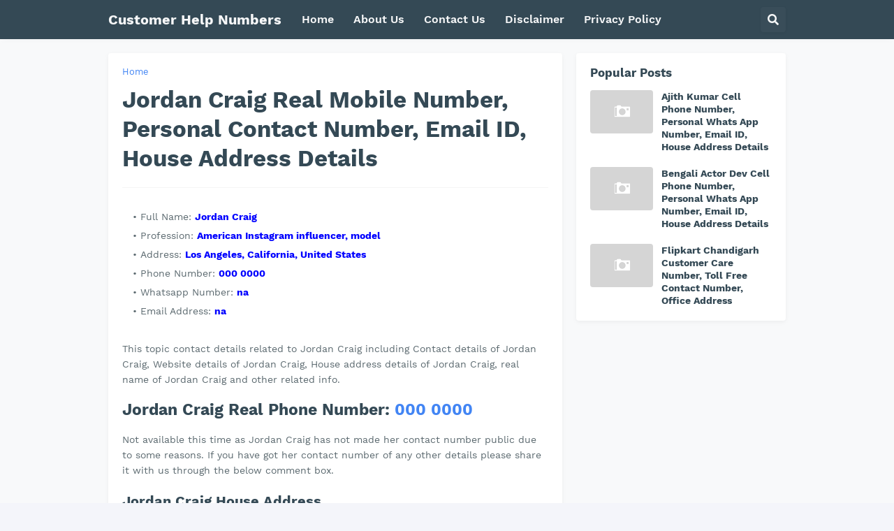

--- FILE ---
content_type: text/html; charset=UTF-8
request_url: https://www.customerhelpnumbers.com/2022/01/jordan-craig-real-mobile-number.html
body_size: 36452
content:
<!DOCTYPE html>
<html class='ltr' dir='ltr' lang='en_gb' xmlns='http://www.w3.org/1999/xhtml' xmlns:b='http://www.google.com/2005/gml/b' xmlns:data='http://www.google.com/2005/gml/data' xmlns:expr='http://www.google.com/2005/gml/expr'>
<head>
<meta content='text/html; charset=UTF-8' http-equiv='Content-Type'/>
<meta content='width=device-width, initial-scale=1, minimum-scale=1, maximum-scale=1' name='viewport'/>
<title>Jordan Craig Real Mobile Number, Personal Contact Number, Email ID, House Address Details</title>
<link href='//fonts.gstatic.com' rel='dns-prefetch'/>
<link href='//dnjs.cloudflare.com' rel='dns-prefetch'/>
<link href='//1.bp.blogspot.com' rel='dns-prefetch'/>
<link href='//2.bp.blogspot.com' rel='dns-prefetch'/>
<link href='//3.bp.blogspot.com' rel='dns-prefetch'/>
<link href='//4.bp.blogspot.com' rel='dns-prefetch'/>
<link href='//www.blogger.com' rel='dns-prefetch'/>
<meta content='blogger' name='generator'/>
<link href='https://www.customerhelpnumbers.com/favicon.ico' rel='icon' type='image/x-icon'/>
<meta content='#4285F4' name='theme-color'/>
<link href='https://www.customerhelpnumbers.com/2022/01/jordan-craig-real-mobile-number.html' rel='canonical'/>
<meta content='  Full Name: Jordan Craig   Profession: American Instagram influencer, model   Address: Los Angeles, California, United States   Phone Numbe...' name='description'/>
<!-- Metadata for Open Graph protocol. See http://ogp.me/. -->
<meta content='en_gb' property='og:locale'/>
<meta content='article' property='og:type'/>
<meta content='Jordan Craig Real Mobile Number, Personal Contact Number, Email ID, House Address Details' property='og:title'/>
<meta content='https://www.customerhelpnumbers.com/2022/01/jordan-craig-real-mobile-number.html' property='og:url'/>
<meta content='  Full Name: Jordan Craig   Profession: American Instagram influencer, model   Address: Los Angeles, California, United States   Phone Numbe...' property='og:description'/>
<meta content='Customer Help Numbers' property='og:site_name'/>
<meta content='summary_large_image' name='twitter:card'/>
<meta content='Jordan Craig Real Mobile Number, Personal Contact Number, Email ID, House Address Details' name='twitter:title'/>
<meta content='https://www.customerhelpnumbers.com/2022/01/jordan-craig-real-mobile-number.html' name='twitter:domain'/>
<meta content='  Full Name: Jordan Craig   Profession: American Instagram influencer, model   Address: Los Angeles, California, United States   Phone Numbe...' name='twitter:description'/>
<link rel="alternate" type="application/atom+xml" title="Customer Help Numbers - Atom" href="https://www.customerhelpnumbers.com/feeds/posts/default" />
<link rel="alternate" type="application/rss+xml" title="Customer Help Numbers - RSS" href="https://www.customerhelpnumbers.com/feeds/posts/default?alt=rss" />
<link rel="service.post" type="application/atom+xml" title="Customer Help Numbers - Atom" href="https://www.blogger.com/feeds/294111907292729683/posts/default" />

<link rel="alternate" type="application/atom+xml" title="Customer Help Numbers - Atom" href="https://www.customerhelpnumbers.com/feeds/8799828012881240002/comments/default" />
<!-- Font Awesome Free 5.14.0 -->
<link href='https://cdnjs.cloudflare.com/ajax/libs/font-awesome/5.14.0/css/fontawesome.min.css' rel='stylesheet'/>
<!-- Theme CSS Style -->
<style id='page-skin-1' type='text/css'><!--
/*
-----------------------------------------------
Blogger Template Style
Name:         SeoPro
Version:      1.1.0 - Free
Author:       Templateify
Author Url:   https://www.templateify.com/
Terms of Use: https://www.templateify.com/p/terms-and-conditions.html
-----------------------------------------------*/
/*-- Google Fonts --*/
@font-face{font-family:'Work Sans';font-style:italic;font-weight:400;font-display:swap;src:url(https://fonts.gstatic.com/s/worksans/v8/QGYqz_wNahGAdqQ43Rh_eZDkv_1w4A.woff2) format("woff2");unicode-range:U+0102-0103,U+0110-0111,U+0128-0129,U+0168-0169,U+01A0-01A1,U+01AF-01B0,U+1EA0-1EF9,U+20AB}
@font-face{font-family:'Work Sans';font-style:italic;font-weight:400;font-display:swap;src:url(https://fonts.gstatic.com/s/worksans/v8/QGYqz_wNahGAdqQ43Rh_eZDlv_1w4A.woff2) format("woff2");unicode-range:U+0100-024F,U+0259,U+1E00-1EFF,U+2020,U+20A0-20AB,U+20AD-20CF,U+2113,U+2C60-2C7F,U+A720-A7FF}
@font-face{font-family:'Work Sans';font-style:italic;font-weight:400;font-display:swap;src:url(https://fonts.gstatic.com/s/worksans/v8/QGYqz_wNahGAdqQ43Rh_eZDrv_0.woff2) format("woff2");unicode-range:U+0000-00FF,U+0131,U+0152-0153,U+02BB-02BC,U+02C6,U+02DA,U+02DC,U+2000-206F,U+2074,U+20AC,U+2122,U+2191,U+2193,U+2212,U+2215,U+FEFF,U+FFFD}
@font-face{font-family:'Work Sans';font-style:italic;font-weight:500;font-display:swap;src:url(https://fonts.gstatic.com/s/worksans/v8/QGYqz_wNahGAdqQ43Rh_eZDkv_1w4A.woff2) format("woff2");unicode-range:U+0102-0103,U+0110-0111,U+0128-0129,U+0168-0169,U+01A0-01A1,U+01AF-01B0,U+1EA0-1EF9,U+20AB}
@font-face{font-family:'Work Sans';font-style:italic;font-weight:500;font-display:swap;src:url(https://fonts.gstatic.com/s/worksans/v8/QGYqz_wNahGAdqQ43Rh_eZDlv_1w4A.woff2) format("woff2");unicode-range:U+0100-024F,U+0259,U+1E00-1EFF,U+2020,U+20A0-20AB,U+20AD-20CF,U+2113,U+2C60-2C7F,U+A720-A7FF}
@font-face{font-family:'Work Sans';font-style:italic;font-weight:500;font-display:swap;src:url(https://fonts.gstatic.com/s/worksans/v8/QGYqz_wNahGAdqQ43Rh_eZDrv_0.woff2) format("woff2");unicode-range:U+0000-00FF,U+0131,U+0152-0153,U+02BB-02BC,U+02C6,U+02DA,U+02DC,U+2000-206F,U+2074,U+20AC,U+2122,U+2191,U+2193,U+2212,U+2215,U+FEFF,U+FFFD}
@font-face{font-family:'Work Sans';font-style:italic;font-weight:600;font-display:swap;src:url(https://fonts.gstatic.com/s/worksans/v8/QGYqz_wNahGAdqQ43Rh_eZDkv_1w4A.woff2) format("woff2");unicode-range:U+0102-0103,U+0110-0111,U+0128-0129,U+0168-0169,U+01A0-01A1,U+01AF-01B0,U+1EA0-1EF9,U+20AB}
@font-face{font-family:'Work Sans';font-style:italic;font-weight:600;font-display:swap;src:url(https://fonts.gstatic.com/s/worksans/v8/QGYqz_wNahGAdqQ43Rh_eZDlv_1w4A.woff2) format("woff2");unicode-range:U+0100-024F,U+0259,U+1E00-1EFF,U+2020,U+20A0-20AB,U+20AD-20CF,U+2113,U+2C60-2C7F,U+A720-A7FF}
@font-face{font-family:'Work Sans';font-style:italic;font-weight:600;font-display:swap;src:url(https://fonts.gstatic.com/s/worksans/v8/QGYqz_wNahGAdqQ43Rh_eZDrv_0.woff2) format("woff2");unicode-range:U+0000-00FF,U+0131,U+0152-0153,U+02BB-02BC,U+02C6,U+02DA,U+02DC,U+2000-206F,U+2074,U+20AC,U+2122,U+2191,U+2193,U+2212,U+2215,U+FEFF,U+FFFD}
@font-face{font-family:'Work Sans';font-style:italic;font-weight:700;font-display:swap;src:url(https://fonts.gstatic.com/s/worksans/v8/QGYqz_wNahGAdqQ43Rh_eZDkv_1w4A.woff2) format("woff2");unicode-range:U+0102-0103,U+0110-0111,U+0128-0129,U+0168-0169,U+01A0-01A1,U+01AF-01B0,U+1EA0-1EF9,U+20AB}
@font-face{font-family:'Work Sans';font-style:italic;font-weight:700;font-display:swap;src:url(https://fonts.gstatic.com/s/worksans/v8/QGYqz_wNahGAdqQ43Rh_eZDlv_1w4A.woff2) format("woff2");unicode-range:U+0100-024F,U+0259,U+1E00-1EFF,U+2020,U+20A0-20AB,U+20AD-20CF,U+2113,U+2C60-2C7F,U+A720-A7FF}
@font-face{font-family:'Work Sans';font-style:italic;font-weight:700;font-display:swap;src:url(https://fonts.gstatic.com/s/worksans/v8/QGYqz_wNahGAdqQ43Rh_eZDrv_0.woff2) format("woff2");unicode-range:U+0000-00FF,U+0131,U+0152-0153,U+02BB-02BC,U+02C6,U+02DA,U+02DC,U+2000-206F,U+2074,U+20AC,U+2122,U+2191,U+2193,U+2212,U+2215,U+FEFF,U+FFFD}
@font-face{font-family:'Work Sans';font-style:normal;font-weight:400;font-display:swap;src:url(https://fonts.gstatic.com/s/worksans/v8/QGYsz_wNahGAdqQ43Rh_c6Dpp_k.woff2) format("woff2");unicode-range:U+0102-0103,U+0110-0111,U+0128-0129,U+0168-0169,U+01A0-01A1,U+01AF-01B0,U+1EA0-1EF9,U+20AB}
@font-face{font-family:'Work Sans';font-style:normal;font-weight:400;font-display:swap;src:url(https://fonts.gstatic.com/s/worksans/v8/QGYsz_wNahGAdqQ43Rh_cqDpp_k.woff2) format("woff2");unicode-range:U+0100-024F,U+0259,U+1E00-1EFF,U+2020,U+20A0-20AB,U+20AD-20CF,U+2113,U+2C60-2C7F,U+A720-A7FF}
@font-face{font-family:'Work Sans';font-style:normal;font-weight:400;font-display:swap;src:url(https://fonts.gstatic.com/s/worksans/v8/QGYsz_wNahGAdqQ43Rh_fKDp.woff2) format("woff2");unicode-range:U+0000-00FF,U+0131,U+0152-0153,U+02BB-02BC,U+02C6,U+02DA,U+02DC,U+2000-206F,U+2074,U+20AC,U+2122,U+2191,U+2193,U+2212,U+2215,U+FEFF,U+FFFD}
@font-face{font-family:'Work Sans';font-style:normal;font-weight:500;font-display:swap;src:url(https://fonts.gstatic.com/s/worksans/v8/QGYsz_wNahGAdqQ43Rh_c6Dpp_k.woff2) format("woff2");unicode-range:U+0102-0103,U+0110-0111,U+0128-0129,U+0168-0169,U+01A0-01A1,U+01AF-01B0,U+1EA0-1EF9,U+20AB}
@font-face{font-family:'Work Sans';font-style:normal;font-weight:500;font-display:swap;src:url(https://fonts.gstatic.com/s/worksans/v8/QGYsz_wNahGAdqQ43Rh_cqDpp_k.woff2) format("woff2");unicode-range:U+0100-024F,U+0259,U+1E00-1EFF,U+2020,U+20A0-20AB,U+20AD-20CF,U+2113,U+2C60-2C7F,U+A720-A7FF}
@font-face{font-family:'Work Sans';font-style:normal;font-weight:500;font-display:swap;src:url(https://fonts.gstatic.com/s/worksans/v8/QGYsz_wNahGAdqQ43Rh_fKDp.woff2) format("woff2");unicode-range:U+0000-00FF,U+0131,U+0152-0153,U+02BB-02BC,U+02C6,U+02DA,U+02DC,U+2000-206F,U+2074,U+20AC,U+2122,U+2191,U+2193,U+2212,U+2215,U+FEFF,U+FFFD}
@font-face{font-family:'Work Sans';font-style:normal;font-weight:600;font-display:swap;src:url(https://fonts.gstatic.com/s/worksans/v8/QGYsz_wNahGAdqQ43Rh_c6Dpp_k.woff2) format("woff2");unicode-range:U+0102-0103,U+0110-0111,U+0128-0129,U+0168-0169,U+01A0-01A1,U+01AF-01B0,U+1EA0-1EF9,U+20AB}
@font-face{font-family:'Work Sans';font-style:normal;font-weight:600;font-display:swap;src:url(https://fonts.gstatic.com/s/worksans/v8/QGYsz_wNahGAdqQ43Rh_cqDpp_k.woff2) format("woff2");unicode-range:U+0100-024F,U+0259,U+1E00-1EFF,U+2020,U+20A0-20AB,U+20AD-20CF,U+2113,U+2C60-2C7F,U+A720-A7FF}
@font-face{font-family:'Work Sans';font-style:normal;font-weight:600;font-display:swap;src:url(https://fonts.gstatic.com/s/worksans/v8/QGYsz_wNahGAdqQ43Rh_fKDp.woff2) format("woff2");unicode-range:U+0000-00FF,U+0131,U+0152-0153,U+02BB-02BC,U+02C6,U+02DA,U+02DC,U+2000-206F,U+2074,U+20AC,U+2122,U+2191,U+2193,U+2212,U+2215,U+FEFF,U+FFFD}
@font-face{font-family:'Work Sans';font-style:normal;font-weight:700;font-display:swap;src:url(https://fonts.gstatic.com/s/worksans/v8/QGYsz_wNahGAdqQ43Rh_c6Dpp_k.woff2) format("woff2");unicode-range:U+0102-0103,U+0110-0111,U+0128-0129,U+0168-0169,U+01A0-01A1,U+01AF-01B0,U+1EA0-1EF9,U+20AB}
@font-face{font-family:'Work Sans';font-style:normal;font-weight:700;font-display:swap;src:url(https://fonts.gstatic.com/s/worksans/v8/QGYsz_wNahGAdqQ43Rh_cqDpp_k.woff2) format("woff2");unicode-range:U+0100-024F,U+0259,U+1E00-1EFF,U+2020,U+20A0-20AB,U+20AD-20CF,U+2113,U+2C60-2C7F,U+A720-A7FF}
@font-face{font-family:'Work Sans';font-style:normal;font-weight:700;font-display:swap;src:url(https://fonts.gstatic.com/s/worksans/v8/QGYsz_wNahGAdqQ43Rh_fKDp.woff2) format("woff2");unicode-range:U+0000-00FF,U+0131,U+0152-0153,U+02BB-02BC,U+02C6,U+02DA,U+02DC,U+2000-206F,U+2074,U+20AC,U+2122,U+2191,U+2193,U+2212,U+2215,U+FEFF,U+FFFD}
/*-- Font Awesome Free 5.14.0 --*/
@font-face{font-family:"Font Awesome 5 Brands";font-display:swap;font-style:normal;font-weight:400;font-display:block;src:url(https://cdnjs.cloudflare.com/ajax/libs/font-awesome/5.14.0/webfonts/fa-brands-400.eot);src:url(https://cdnjs.cloudflare.com/ajax/libs/font-awesome/5.14.0/webfonts/fa-brands-400.eot?#iefix) format("embedded-opentype"),url(https://cdnjs.cloudflare.com/ajax/libs/font-awesome/5.14.0/webfonts/fa-brands-400.woff2) format("woff2"),url(https://cdnjs.cloudflare.com/ajax/libs/font-awesome/5.14.0/webfonts/fa-brands-400.woff) format("woff"),url(https://cdnjs.cloudflare.com/ajax/libs/font-awesome/5.14.0/webfonts/fa-brands-400.ttf) format("truetype"),url(https://cdnjs.cloudflare.com/ajax/libs/font-awesome/5.14.0/webfonts/fa-brands-400.svg#fontawesome) format("svg")}.fab{font-family:"Font Awesome 5 Brands";font-weight:400}
@font-face{font-family:"Font Awesome 5 Free";font-display:swap;font-style:normal;font-weight:400;font-display:block;src:url(https://cdnjs.cloudflare.com/ajax/libs/font-awesome/5.14.0/webfonts/fa-regular-400.eot);src:url(https://cdnjs.cloudflare.com/ajax/libs/font-awesome/5.14.0/webfonts/fa-regular-400.eot?#iefix) format("embedded-opentype"),url(https://cdnjs.cloudflare.com/ajax/libs/font-awesome/5.14.0/webfonts/fa-regular-400.woff2) format("woff2"),url(https://cdnjs.cloudflare.com/ajax/libs/font-awesome/5.14.0/webfonts/fa-regular-400.woff) format("woff"),url(https://cdnjs.cloudflare.com/ajax/libs/font-awesome/5.14.0/webfonts/fa-regular-400.ttf) format("truetype"),url(https://cdnjs.cloudflare.com/ajax/libs/font-awesome/5.14.0/webfonts/fa-regular-400.svg#fontawesome) format("svg")}.far{font-family:"Font Awesome 5 Free";font-weight:400}
@font-face{font-family:"Font Awesome 5 Free";font-display:swap;font-style:normal;font-weight:900;font-display:block;src:url(https://cdnjs.cloudflare.com/ajax/libs/font-awesome/5.14.0/webfonts/fa-solid-900.eot);src:url(https://cdnjs.cloudflare.com/ajax/libs/font-awesome/5.14.0/webfonts/fa-solid-900.eot?#iefix) format("embedded-opentype"),url(https://cdnjs.cloudflare.com/ajax/libs/font-awesome/5.14.0/webfonts/fa-solid-900.woff2) format("woff2"),url(https://cdnjs.cloudflare.com/ajax/libs/font-awesome/5.14.0/webfonts/fa-solid-900.woff) format("woff"),url(https://cdnjs.cloudflare.com/ajax/libs/font-awesome/5.14.0/webfonts/fa-solid-900.ttf) format("truetype"),url(https://cdnjs.cloudflare.com/ajax/libs/font-awesome/5.14.0/webfonts/fa-solid-900.svg#fontawesome) format("svg")}.fa,.fas{font-family:"Font Awesome 5 Free";font-weight:900}
/*-- CSS Variables --*/
html{
--body-font:'Work Sans', Arial, sans-serif;
--title-font:'Work Sans', Arial, sans-serif;
--meta-font:'Work Sans', Arial, sans-serif;
--text-font:'Work Sans', Arial, sans-serif;
--body-bg-color:#F4F5FA;
--body-bg:#F4F5FA none repeat scroll top left;
--outer-bg:#F8F9FA;
--main-color:#4285F4;
--title-color:#344955;
--title-hover-color:#4285F4;
--meta-color:#919CA2;
--text-color:#5B696F;
--header-bg:#344955;
--header-color:#F6F7F8;
--header-hover-color:#4285F4;
--submenu-bg:#FFFFFF;
--submenu-color:#344955;
--submenu-hover-color:#4285F4;
--megamenu-bg:#FFFFFF;
--megamenu-color:#344955;
--megamenu-hover-color:#4285F4;
--mobilemenu-bg:#FFFFFF;
--mobilemenu-color:#344955;
--mobilemenu-hover-color:#4285F4;
--widget-bg:#FFFFFF;
--widget-title-color:#344955;
--widget-shadow:0 2px 6px 0 rgba(0,0,0,0.05);
--post-title-color:#344955;
--post-title-hover-color:#4285F4;
--post-text-color:#5B696F;
--footer-bg:#344955;
--footer-color:#F6F7F8;
--footer-hover-color:#4285F4;
--footer-text-color:#B4C1CC;
--footerbar-bg:#2C3E48;
--footerbar-color:#F6F7F8;
--footerbar-hover-color:#4285F4;
--button-bg:#4285F4;
--button-color:#FFFFFF;
--button-hover-bg:#3367D6;
--button-hover-color:#FFFFFF;
--border-color:rgba(155,155,155,0.1);
--avatar-shadow:0px 1px 4px rgba(0,0,0,0.05);
--button-shadow:0px 1px 4px rgba(0,0,0,0.05);
}
html.rtl{
--body-font:'Tajawal',Arial,sans-serif;
--title-font:'Tajawal',Arial,sans-serif;
--meta-font:'Tajawal',Arial,sans-serif;
--text-font:'Tajawal',Arial,sans-serif;
}
/*-- Reset CSS --*/
a,abbr,acronym,address,applet,b,big,blockquote,body,caption,center,cite,code,dd,del,dfn,div,dl,dt,em,fieldset,font,form,h1,h2,h3,h4,h5,h6,html,i,iframe,img,ins,kbd,label,legend,li,object,p,pre,q,s,samp,small,span,strike,strong,sub,sup,table,tbody,td,tfoot,th,thead,tr,tt,u,ul,var{padding:0;margin:0;border:0;outline:0;vertical-align:baseline;background:0 0;text-decoration:none}dl,ul{list-style-position:inside;list-style:none}ul li{list-style:none}caption{text-align:center}img{border:none;position:relative}a,a:visited{text-decoration:none}.clearfix{clear:both}.section,.widget,.widget ul{margin:0;padding:0}a{color:var(--main-color)}a img{border:0}abbr{text-decoration:none}.CSS_LIGHTBOX{z-index:999999!important}.CSS_LIGHTBOX_ATTRIBUTION_INDEX_CONTAINER .CSS_HCONT_CHILDREN_HOLDER > .CSS_LAYOUT_COMPONENT.CSS_HCONT_CHILD:first-child > .CSS_LAYOUT_COMPONENT{opacity:0}.separator a{clear:none!important;float:none!important;margin-left:0!important;margin-right:0!important}#Navbar1,#navbar-iframe,.widget-item-control,a.quickedit,.home-link,.feed-links{display:none!important}.center{display:table;margin:0 auto;position:relative}.widget > h2,.widget > h3{display:none}.widget iframe,.widget img{max-width:100%}button,input,select,textarea{font-family:var(--body-font);-webkit-appearance:none;-moz-appearance:none;appearance:none;outline:none;border-radius:0}
/*-- Style CSS --*/
*{box-sizing:border-box;text-rendering:optimizeLegibility;-webkit-font-smoothing:antialiased}
html{position:relative;margin:0}
body{position:relative;background:var(--body-bg);background-color:var(--body-bg-color);font-family:var(--body-font);font-size:14px;color:var(--text-color);font-weight:400;font-style:normal;line-height:1.4em;word-wrap:break-word;margin:0;padding:0}
body.is-cover{background-attachment:fixed;background-size:cover;background-position:center center;background-repeat:no-repeat}
.rtl{direction:rtl}
h1,h2,h3,h4,h5,h6{font-family:var(--title-font);font-weight:700}
a,input,button{transition:all .0s ease}
#outer-wrapper{position:relative;overflow:hidden;width:100%;max-width:100%;background-color:var(--outer-bg);margin:0 auto;padding:0}
.is-boxed #outer-wrapper{width:1010px;max-width:100%;box-shadow:0 0 20px rgba(0,0,0,0.1)}
.container{position:relative}
.row-x1{width:970px}
.flex-center{display:flex;justify-content:center}
#content-wrapper{position:relative;float:left;width:100%;overflow:hidden;padding:20px 0;margin:0;border-top:0}
.theiaStickySidebarIfy:before,.theiaStickySidebarIfy:after{content:'';display:table;clear:both}
#main-wrapper{position:relative;float:left;width:calc(100% - 320px);padding:0}
.is-left #main-wrapper,.rtl #main-wrapper{float:right}
#sidebar-wrapper{position:relative;float:right;width:300px;padding:0}
.is-left #sidebar-wrapper,.rtl #sidebar-wrapper{float:left}
.btn{position:relative;border:0;border-radius:4px;box-shadow:var(--button-shadow)}
.entry-image-wrap,.comments .avatar-image-container{overflow:hidden;background-color:rgba(155,155,155,0.05);z-index:5;color:transparent!important;transition:opacity .17s ease}
.entry-thumb{display:block;position:relative;width:100%;height:100%;background-size:cover;background-position:center center;background-repeat:no-repeat;z-index:1;opacity:0;transition:opacity .35s ease,filter 0s ease}
.entry-thumb.lazy-ify{opacity:1}
.entry-image-wrap:hover .entry-thumb,.entry-inner:hover .entry-image-wrap .entry-thumb{filter:brightness(1.05)}
.entry-image-wrap:hover{box-shadow:0 2px 8px rgba(0,0,0,0.05)}
.before-mask:before{content:'';position:absolute;left:0;right:0;bottom:0;height:70%;background-image:linear-gradient(to bottom,transparent,rgba(0,0,0,0.5));-webkit-backface-visibility:hidden;backface-visibility:hidden;z-index:2;opacity:1;margin:0;transition:opacity .25s ease}
.entry-image-wrap.is-video:after{position:absolute;display:flex;align-items:center;justify-content:center;content:'\f04b';top:50%;right:50%;background-color:rgba(0,0,0,0.5);width:40px;height:29px;font-family:'Font Awesome 5 Free';font-size:12px;color:#fff;font-weight:900;z-index:5;transform:translate(50%,-50%);margin:0;border-radius:6px;transition:background .17s ease}
.entry-image-wrap.is-video.c-ply:after{transform:translate(50%,-50%) scale(1.2)}
.entry-inner .entry-image-wrap.is-video:not(.c-ply):after{top:15px;right:15px;transform:translate(0%,0%)}
.rtl .entry-inner .entry-image-wrap.is-video:not(.c-ply):after{left:15px;right:unset}
.entry-image-wrap.is-video:hover:after,.entry-inner:hover .entry-image-wrap.is-video:after{background-color:#ff0000}
.entry-tag{position:absolute;top:10px;left:10px;height:18px;background-color:var(--button-bg);font-size:11px;color:var(--button-color);font-weight:400;line-height:19px;text-transform:uppercase;z-index:5;padding:0 6px;margin:0;border-radius:2px}
.rtl .entry-tag{left:unset;right:10px}
.entry-info{position:absolute;left:0;bottom:0;width:100%;background:linear-gradient(to bottom,transparent,rgba(0,0,0,0.8));overflow:hidden;z-index:5;display:flex;flex-direction:column;padding:15px}
.entry-info .entry-title{color:#fff;text-shadow:0 1px 2px rgba(0,0,0,0.5)}
.entry-info .entry-meta{color:#ccc}
.entry-info .entry-meta .author-name{color:#ddd}
.entry-title{color:var(--post-title-color);font-weight:700;line-height:1.3em}
.entry-title a{display:block;color:var(--post-title-color)}
.entry-title a:hover{color:var(--post-title-hover-color)}
.entry-meta{font-family:var(--meta-font);font-size:12px;color:var(--meta-color);font-weight:400;margin:0}
.entry-meta .author-name{color:var(--main-color);font-weight:600}
.excerpt{font-family:var(--text-font);line-height:1.5em}
.error-msg{display:flex;align-items:center;font-size:14px;color:var(--text-color);padding:20px 0;font-weight:400}
.error-msg b{font-weight:700}
.loader{position:relative;width:100%;height:100%;overflow:hidden;display:flex;align-items:center;justify-content:center;margin:0}
.loader:after{content:'';display:block;width:28px;height:28px;box-sizing:border-box;margin:0;border:3px solid var(--main-color);border-right-color:var(--border-color);border-radius:100%;animation:spinner .65s infinite linear;transform-origin:center}
@-webkit-keyframes spinner {
0%{-webkit-transform:rotate(0deg);transform:rotate(0deg)}
to{-webkit-transform:rotate(1turn);transform:rotate(1turn)}
}
@keyframes spinner {
0%{-webkit-transform:rotate(0deg);transform:rotate(0deg)}
to{-webkit-transform:rotate(1turn);transform:rotate(1turn)}
}
.social a:before{display:inline-block;font-family:'Font Awesome 5 Brands';font-style:normal;font-weight:400}
.social .blogger a:before{content:'\f37d'}
.social .apple a:before{content:'\f179'}
.social .amazon a:before{content:'\f270'}
.social .microsoft a:before{content:'\f3ca'}
.social .facebook a:before{content:'\f09a'}
.social .facebook-f a:before{content:'\f39e'}
.social .twitter a:before{content:'\f099'}
.social .rss a:before{content:'\f09e';font-family:'Font Awesome 5 Free';font-weight:900}
.social .youtube a:before{content:'\f167'}
.social .skype a:before{content:'\f17e'}
.social .stumbleupon a:before{content:'\f1a4'}
.social .tumblr a:before{content:'\f173'}
.social .vk a:before{content:'\f189'}
.social .stack-overflow a:before{content:'\f16c'}
.social .github a:before{content:'\f09b'}
.social .linkedin a:before{content:'\f0e1'}
.social .dribbble a:before{content:'\f17d'}
.social .soundcloud a:before{content:'\f1be'}
.social .behance a:before{content:'\f1b4'}
.social .digg a:before{content:'\f1a6'}
.social .instagram a:before{content:'\f16d'}
.social .pinterest a:before{content:'\f0d2'}
.social .pinterest-p a:before{content:'\f231'}
.social .twitch a:before{content:'\f1e8'}
.social .delicious a:before{content:'\f1a5'}
.social .codepen a:before{content:'\f1cb'}
.social .flipboard a:before{content:'\f44d'}
.social .reddit a:before{content:'\f281'}
.social .whatsapp a:before{content:'\f232'}
.social .messenger a:before{content:'\f39f'}
.social .snapchat a:before{content:'\f2ac'}
.social .telegram a:before{content:'\f3fe'}
.social .steam a:before{content:'\f3f6'}
.social .discord a:before{content:'\f392'}
.social .share a:before{content:'\f064';font-family:'Font Awesome 5 Free';font-weight:900}
.social .email a:before{content:'\f0e0';font-family:'Font Awesome 5 Free'}
.social .external-link a:before{content:'\f35d';font-family:'Font Awesome 5 Free';font-weight:900}
.social-bg .blogger a,.social-bg-hover .blogger a:hover{background-color:#ff5722}
.social-bg .apple a,.social-bg-hover .apple a:hover{background-color:#333}
.social-bg .amazon a,.social-bg-hover .amazon a:hover{background-color:#fe9800}
.social-bg .microsoft a,.social-bg-hover .microsoft a:hover{background-color:#0067B8}
.social-bg .facebook a,.social-bg .facebook-f a,.social-bg-hover .facebook a:hover,.social-bg-hover .facebook-f a:hover{background-color:#3b5999}
.social-bg .twitter a,.social-bg-hover .twitter a:hover{background-color:#00acee}
.social-bg .youtube a,.social-bg-hover .youtube a:hover{background-color:#f50000}
.social-bg .instagram a,.social-bg-hover .instagram a:hover{background:linear-gradient(15deg,#ffb13d,#dd277b,#4d5ed4)}
.social-bg .pinterest a,.social-bg .pinterest-p a,.social-bg-hover .pinterest a:hover,.social-bg-hover .pinterest-p a:hover{background-color:#ca2127}
.social-bg .dribbble a,.social-bg-hover .dribbble a:hover{background-color:#ea4c89}
.social-bg .linkedin a,.social-bg-hover .linkedin a:hover{background-color:#0077b5}
.social-bg .tumblr a,.social-bg-hover .tumblr a:hover{background-color:#365069}
.social-bg .twitch a,.social-bg-hover .twitch a:hover{background-color:#6441a5}
.social-bg .rss a,.social-bg-hover .rss a:hover{background-color:#ffc200}
.social-bg .skype a,.social-bg-hover .skype a:hover{background-color:#00aff0}
.social-bg .stumbleupon a,.social-bg-hover .stumbleupon a:hover{background-color:#eb4823}
.social-bg .vk a,.social-bg-hover .vk a:hover{background-color:#4a76a8}
.social-bg .stack-overflow a,.social-bg-hover .stack-overflow a:hover{background-color:#f48024}
.social-bg .github a,.social-bg-hover .github a:hover{background-color:#24292e}
.social-bg .soundcloud a,.social-bg-hover .soundcloud a:hover{background:linear-gradient(#ff7400,#ff3400)}
.social-bg .behance a,.social-bg-hover .behance a:hover{background-color:#191919}
.social-bg .digg a,.social-bg-hover .digg a:hover{background-color:#1b1a19}
.social-bg .delicious a,.social-bg-hover .delicious a:hover{background-color:#0076e8}
.social-bg .codepen a,.social-bg-hover .codepen a:hover{background-color:#000}
.social-bg .flipboard a,.social-bg-hover .flipboard a:hover{background-color:#f52828}
.social-bg .reddit a,.social-bg-hover .reddit a:hover{background-color:#ff4500}
.social-bg .whatsapp a,.social-bg-hover .whatsapp a:hover{background-color:#3fbb50}
.social-bg .messenger a,.social-bg-hover .messenger a:hover{background-color:#0084ff}
.social-bg .snapchat a,.social-bg-hover .snapchat a:hover{background-color:#ffe700}
.social-bg .telegram a,.social-bg-hover .telegram a:hover{background-color:#179cde}
.social-bg .steam a,.social-bg-hover .steam a:hover{background:linear-gradient(5deg,#0d89bc,#112c5b,#0d1c47)}
.social-bg .discord a,.social-bg-hover .discord a:hover{background-color:#7289da}
.social-bg .share a,.social-bg-hover .share a:hover{background-color:var(--meta-color)}
.social-bg .email a,.social-bg-hover .email a:hover{background-color:#888}
.social-bg .external-link a,.social-bg-hover .external-link a:hover{background-color:var(--button-hover-bg)}
.social-color .blogger a,.social-color-hover .blogger a:hover{color:#ff5722}
.social-color .apple a,.social-color-hover .apple a:hover{color:#333}
.social-color .amazon a,.social-color-hover .amazon a:hover{color:#fe9800}
.social-color .microsoft a,.social-color-hover .microsoft a:hover{color:#0067B8}
.social-color .facebook a,.social-color .facebook-f a,.social-color-hover .facebook a:hover,.social-color-hover .facebook-f a:hover{color:#3b5999}
.social-color .twitter a,.social-color-hover .twitter a:hover{color:#00acee}
.social-color .youtube a,.social-color-hover .youtube a:hover{color:#f50000}
.social-color .instagram a,.social-color-hover .instagram a:hover{color:#dd277b}
.social-color .pinterest a,.social-color .pinterest-p a,.social-color-hover .pinterest a:hover,.social-color-hover .pinterest-p a:hover{color:#ca2127}
.social-color .dribbble a,.social-color-hover .dribbble a:hover{color:#ea4c89}
.social-color .linkedin a,.social-color-hover .linkedin a:hover{color:#0077b5}
.social-color .tumblr a,.social-color-hover .tumblr a:hover{color:#365069}
.social-color .twitch a,.social-color-hover .twitch a:hover{color:#6441a5}
.social-color .rss a,.social-color-hover .rss a:hover{color:#ffc200}
.social-color .skype a,.social-color-hover .skype a:hover{color:#00aff0}
.social-color .stumbleupon a,.social-color-hover .stumbleupon a:hover{color:#eb4823}
.social-color .vk a,.social-color-hover .vk a:hover{color:#4a76a8}
.social-color .stack-overflow a,.social-color-hover .stack-overflow a:hover{color:#f48024}
.social-color .github a,.social-color-hover .github a:hover{color:#24292e}
.social-color .soundcloud a,.social-color-hover .soundcloud a:hover{color:#ff7400}
.social-color .behance a,.social-color-hover .behance a:hover{color:#191919}
.social-color .digg a,.social-color-hover .digg a:hover{color:#1b1a19}
.social-color .delicious a,.social-color-hover .delicious a:hover{color:#0076e8}
.social-color .codepen a,.social-color-hover .codepen a:hover{color:#000}
.social-color .flipboard a,.social-color-hover .flipboard a:hover{color:#f52828}
.social-color .reddit a,.social-color-hover .reddit a:hover{color:#ff4500}
.social-color .whatsapp a,.social-color-hover .whatsapp a:hover{color:#3fbb50}
.social-color .messenger a,.social-color-hover .messenger a:hover{color:#0084ff}
.social-color .snapchat a,.social-color-hover .snapchat a:hover{color:#ffe700}
.social-color .telegram a,.social-color-hover .telegram a:hover{color:#179cde}
.social-color .steam a,.social-color-hover .steam a:hover{color:#112c5b}
.social-color .discord a,.social-color-hover .discord a:hover{color:#7289da}
.social-color .share a,.social-color-hover .share a:hover{color:var(--meta-color)}
.social-color .email a,.social-color-hover .email a:hover{color:#888}
.social-color .external-link a,.social-color-hover .external-link a:hover{color:var(--button-hover-bg)}
#header-wrapper{position:relative;float:left;width:100%;height:56px;background-color:var(--header-bg);margin:0}
.header-inner{position:relative;float:left;width:100%;height:56px;margin:0}
.header-header{position:relative;float:left;width:100%;height:56px;background-color:var(--header-bg);margin:0;box-shadow:0 2px 10px -3px rgba(0,0,0,0.05)}
.is-boxed .header-header{float:none;width:1010px;max-width:100%;margin:0 auto;border:0}
.header-items{position:relative;float:left;width:100%;display:flex;flex-wrap:wrap;justify-content:space-between;margin:0}
.flex-left,.flex-right{position:static;display:flex;margin:0}
.main-logo{position:relative;float:left;height:56px;overflow:hidden;margin:0 15px 0 0}
.rtl .main-logo{margin:0 0 0 15px}
.main-logo .widget{position:relative;height:100%;display:flex;align-items:center;margin:0}
.main-logo .logo-img{display:flex;align-items:center;height:36px;overflow:hidden;margin:0}
.main-logo img{display:block;max-width:100%;max-height:100%;margin:0}
.main-logo .blog-title{display:block;font-size:20px;color:var(--header-color);font-weight:700;margin:0}
.main-logo .blog-title a{color:var(--header-color)}
.main-logo .blog-title a:hover{color:var(--header-hover-color)}
.main-logo #h1-off{position:absolute;top:-9000px;left:-9000px;display:none;visibility:hidden}
#seopro-free-main-nav{position:static;height:56px;z-index:10}
#seopro-free-main-nav .widget,#seopro-free-main-nav .widget > .widget-title{display:none}
#seopro-free-main-nav .show-menu{display:block}
#seopro-free-main-nav ul#seopro-free-main-nav-menu{display:flex;flex-wrap:wrap}
#seopro-free-main-nav ul > li{position:relative;padding:0;margin:0}
#seopro-free-main-nav-menu > li > a{position:relative;display:block;height:56px;font-size:16px;color:var(--header-color);font-weight:600;line-height:56px;padding:0 14px;margin:0}
#seopro-free-main-nav-menu > li:hover > a{color:var(--header-hover-color)}
#seopro-free-main-nav ul > li > ul,#seopro-free-main-nav ul > li > .ul{position:absolute;float:left;left:0;top:56px;width:180px;background-color:var(--submenu-bg);z-index:99999;padding:5px 0;backface-visibility:hidden;visibility:hidden;opacity:0;box-shadow:0 5px 10px 0 rgba(0,0,0,0.1);border-radius:4px}
.rtl #seopro-free-main-nav ul > li > ul,.rtl #seopro-free-main-nav ul > li > .ul{left:auto;right:0}
#seopro-free-main-nav ul > li > ul > li > ul{position:absolute;top:-5px;left:100%;margin:0}
.rtl #seopro-free-main-nav ul > li > ul > li > ul{left:unset;right:100%}
#seopro-free-main-nav ul > li > ul > li{display:block;float:none;position:relative}
.rtl #seopro-free-main-nav ul > li > ul > li{float:none}
#seopro-free-main-nav ul > li > ul > li a{position:relative;display:block;font-size:14px;color:var(--submenu-color);font-weight:400;padding:8px 14px;margin:0}
#seopro-free-main-nav ul > li > ul > li:hover > a{color:var(--submenu-hover-color)}
#seopro-free-main-nav ul > li.has-sub > a:after{content:'\f078';float:right;font-family:'Font Awesome 5 Free';font-size:9px;font-weight:900;margin:-1px 0 0 4px}
.rtl #seopro-free-main-nav ul > li.has-sub > a:after{float:left;margin:-1px 4px 0 0}
#seopro-free-main-nav ul > li > ul > li.has-sub > a:after{content:'\f054';float:right;margin:0}
.rtl #seopro-free-main-nav ul > li > ul > li.has-sub > a:after{content:'\f053'}
#seopro-free-main-nav ul ul,#seopro-free-main-nav ul .ul{transition:visibility .1s ease,opacity .17s ease}
#seopro-free-main-nav ul > li:hover > ul,#seopro-free-main-nav ul > li:hover > .ul,#seopro-free-main-nav ul > li > ul > li:hover > ul{visibility:visible;opacity:1;margin:0}
#seopro-free-main-nav .mega-menu{position:static!important}
#seopro-free-main-nav .mega-menu > .ul{width:100%;overflow:hidden;background-color:var(--megamenu-bg);display:grid;grid-template-columns:repeat(5,1fr);column-gap:20px;padding:20px}
#seopro-free-main-nav .mega-menu > .ul.no-items{grid-template-columns:1fr}
.mega-items .mega-item{position:relative;width:100%;padding:0}
.mega-items .mega-content{position:relative;float:left;width:100%;padding:0}
.mega-content .entry-image-wrap{position:relative;display:block;width:100%;height:116px;overflow:hidden;z-index:1;margin:0 0 8px;border-radius:4px}
.mega-content .entry-title{font-size:14px;margin:0}
.mega-content .entry-title a{color:var(--megamenu-color)}
.mega-content .entry-title a:hover{color:var(--megamenu-hover-color)}
.mega-menu .error-msg{justify-content:center}
.mobile-menu-toggle{display:none;height:36px;font-size:18px;color:var(--header-color);align-items:center;padding:0 15px}
.mobile-menu-toggle:after{content:'\f0c9';font-family:'Font Awesome 5 Free';font-weight:900;margin:0}
.mobile-menu-toggle:hover{color:var(--header-hover-color)}
.main-toggle-wrap{position:relative;height:56px;display:flex;align-items:center;z-index:20;margin:0}
.main-toggle-style{position:relative;width:36px;height:36px;color:var(--header-color);font-size:16px;text-align:center;line-height:36px;cursor:pointer;z-index:20;padding:0;margin:0}
.darkmode-toggle{width:auto;font-size:14px;padding:0 15px}
.darkmode-toggle:after{content:'\f186';font-family:'Font Awesome 5 Free';font-weight:400;margin:0}
html.is-dark .darkmode-toggle:after{content:'\f185'}
.darkmode-toggle:hover{color:var(--header-hover-color)}
.show-search{background-color:rgba(155,155,155,0.05)}
.show-search:hover{color:var(--header-hover-color)}
.show-search:after{content:'\f002';font-family:'Font Awesome 5 Free';font-weight:900;margin:0}
#main-search-wrap{display:none;position:absolute;top:0;left:0;width:100%;height:56px;background-color:var(--header-bg);overflow:hidden;z-index:25;padding:0}
.main-search{position:relative;float:right;width:100%;height:36px;background-color:rgba(155,155,155,0.05);overflow:hidden;display:flex;justify-content:space-between;margin:10px 0 0;box-shadow:var(--button-shadow);border-radius:4px;animation:showSearch .17s ease}
.rtl .main-search{float:left}
.main-search .search-form{position:relative;height:36px;background-color:rgba(0,0,0,0);flex:1;padding:0;border:0}
.main-search .search-input{position:relative;width:100%;height:36px;background-color:rgba(0,0,0,0);font-family:inherit;font-size:14px;color:var(--header-color);font-weight:400;padding:0 15px;border:0}
.main-search .search-input:focus,.main-search .search-input::placeholder{color:var(--header-color);outline:none}
.main-search .search-input::placeholder{opacity:.65}
.hide-search{position:relative;width:36px;height:36px;color:var(--header-color);font-size:16px;text-align:center;line-height:36px;cursor:pointer;z-index:20;padding:0;margin:0}
.hide-search:after{content:'\f00d';font-family:'Font Awesome 5 Free';font-weight:900;margin:0}
.hide-search:hover{color:var(--header-hover-color)}
@-webkit-keyframes showSearch {
0%{width:80%;opacity:0}
100%{width:100%;opacity:1}
}
.header-inner.is-fixed{position:fixed;top:-56px;left:0;width:100%;z-index:990;backface-visibility:hidden;visibility:hidden;opacity:0;transition:all .17s ease}
.header-inner.is-fixed.show{top:0;opacity:1;visibility:visible;margin:0}
.overlay{visibility:hidden;opacity:0;position:fixed;top:0;left:0;right:0;bottom:0;background-color:rgba(23,28,36,0.6);z-index:1000;-webkit-backdrop-filter:saturate(100%) blur(3px);-ms-backdrop-filter:saturate(100%) blur(3px);-o-backdrop-filter:saturate(100%) blur(3px);backdrop-filter:saturate(100%) blur(3px);margin:0;transition:all .35s ease}
#slide-menu{display:none;position:fixed;width:300px;height:100%;top:0;left:0;bottom:0;background-color:var(--mobilemenu-bg);overflow:hidden;z-index:1010;left:0;-webkit-transform:translateX(-100%);transform:translateX(-100%);visibility:hidden;box-shadow:3px 0 7px rgba(0,0,0,0.1);transition:all .35s ease}
.rtl #slide-menu{left:unset;right:0;-webkit-transform:translateX(100%);transform:translateX(100%)}
.nav-active #slide-menu,.rtl .nav-active #slide-menu{-webkit-transform:translateX(0);transform:translateX(0);visibility:visible}
.slide-menu-header{float:left;width:100%;height:56px;background-color:var(--header-bg);overflow:hidden;display:flex;justify-content:space-between;box-shadow:0 2px 10px -3px rgba(0,0,0,0.1)}
.mobile-search{position:relative;flex:1;padding:0 0 0 15px;margin:11px 0 0}
.rtl .mobile-search{padding:0 15px 0 0}
.mobile-search .search-form{position:relative;width:100%;height:34px;background-color:rgba(155,155,155,0.05);overflow:hidden;display:flex;justify-content:space-between;box-shadow:var(--button-shadow);border-radius:4px}
.mobile-search .search-input{position:relative;width:calc(100% - 34px);height:34px;background-color:rgba(0,0,0,0);font-family:inherit;font-size:14px;color:var(--header-color);font-weight:400;padding:0 13px;border:0}
.mobile-search .search-input:focus,.mobile-search .search-input::placeholder{color:var(--header-color)}
.mobile-search .search-input::placeholder{opacity:.65}
.mobile-search .search-action{position:relative;width:34px;height:34px;background-color:rgba(0,0,0,0);font-family:inherit;font-size:10px;color:var(--header-color);font-weight:400;line-height:34px;text-align:center;cursor:pointer;padding:0;border:0;opacity:.65}
.rtl .mobile-search .search-action{left:0;right:unset}
.mobile-search .search-action:before{display:block;content:'\f002';font-family:'Font Awesome 5 Free';font-weight:900}
.mobile-search .search-action:hover{opacity:1}
.mobile-toggle-wrap{position:relative;display:flex;height:56px;line-height:56px;margin:0}
.hide-seopro-free-mobile-menu{position:relative;height:56px;color:var(--header-color);font-size:16px;cursor:pointer;z-index:20;padding:0 15px;margin:0}
.hide-seopro-free-mobile-menu:before{content:'\f00d';font-family:'Font Awesome 5 Free';font-weight:900}
.hide-seopro-free-mobile-menu:hover{color:var(--header-hover-color)}
.slide-menu-flex{position:relative;float:left;width:100%;height:calc(100% - 56px);display:flex;flex-direction:column;justify-content:space-between;overflow:hidden;overflow-y:auto;-webkit-overflow-scrolling:touch;margin:0}
.seopro-free-mobile-menu{position:relative;float:left;width:100%;padding:15px}
.seopro-free-mobile-menu > ul{margin:0}
.seopro-free-mobile-menu .m-sub{display:none;padding:0}
.seopro-free-mobile-menu ul li{position:relative;display:block;overflow:hidden;float:left;width:100%;font-size:16px;font-weight:600;margin:0;padding:0}
.seopro-free-mobile-menu > ul li ul{overflow:hidden}
.seopro-free-mobile-menu ul li a{color:var(--mobilemenu-color);padding:10px 0;display:block}
.seopro-free-mobile-menu > ul > li > a{text-transform:uppercasee}
.seopro-free-mobile-menu ul li.has-sub .submenu-toggle{position:absolute;top:0;right:0;width:30px;color:var(--mobilemenu-color);text-align:right;cursor:pointer;padding:10px 0}
.rtl .seopro-free-mobile-menu ul li.has-sub .submenu-toggle{text-align:left;right:auto;left:0}
.seopro-free-mobile-menu ul li.has-sub .submenu-toggle:after{content:'\f078';font-family:'Font Awesome 5 Free';font-weight:900;float:right;font-size:12px;text-align:right;transition:all 0 ease}
.rtl .seopro-free-mobile-menu ul li.has-sub .submenu-toggle:after{float:left}
.seopro-free-mobile-menu ul li.has-sub.show > .submenu-toggle:after{content:'\f077'}
.seopro-free-mobile-menu ul li a:hover,.seopro-free-mobile-menu ul li.has-sub.show > a,.seopro-free-mobile-menu ul li.has-sub.show > .submenu-toggle{color:var(--mobilemenu-hover-color)}
.seopro-free-mobile-menu > ul > li > ul > li a{font-size:14px;font-weight:400;opacity:.9;padding:10px 0 10px 10px}
.rtl .seopro-free-mobile-menu > ul > li > ul > li a{padding:10px 10px 10px 0}
.seopro-free-mobile-menu > ul > li > ul > li > ul > li > a{padding:10px 0 10px 20px}
.rtl .seopro-free-mobile-menu > ul > li > ul > li > ul > li > a{padding:10px 20px 10px 0}
.seopro-free-mobile-menu ul > li > .submenu-toggle:hover{color:var(--mobilemenu-hover-color)}
.mobile-menu-footer{position:relative;float:left;width:100%;padding:20px 15px;margin:0}
.mobile-navbar-social,.mobile-navbar-menu{position:relative;float:left;width:100%;margin:10px 0 0}
.mobile-navbar-social{margin:0}
.mobile-navbar-social ul{display:flex;flex-wrap:wrap}
.mobile-navbar-social ul li{margin:0 10px 0 0}
.rtl .mobile-navbar-social ul li{margin:0 0 0 10px}
.mobile-navbar-social ul li:last-child{margin:0}
.mobile-navbar-social ul li a{display:block;width:20px;height:20px;background-color:rgba(155,155,155,0.05);font-size:12px;color:var(--mobilemenu-color);text-align:center;line-height:20px;padding:0}
.mobile-navbar-social ul li a:hover{color:#fff}
.mobile-navbar-menu ul{display:flex;flex-wrap:wrap}
.mobile-navbar-menu ul li{margin:5px 20px 0 0}
.rtl .mobile-navbar-menu ul li{margin:5px 0 0 20px}
.mobile-navbar-menu ul li:last-child{margin:5px 0 0}
.mobile-navbar-menu ul li a{display:block;font-size:14px;color:var(--mobilemenu-color);font-weight:400;padding:0}
.mobile-navbar-menu ul li a:hover{color:var(--mobilemenu-hover-color)}
#main-wrapper #main{position:relative;float:left;width:100%;margin:0}
.is-home #main-wrapper.main-margin #main{margin-bottom:30px}
#main .Blog{position:relative;float:left;width:100%;margin:0}
.queryMessage{float:left;width:100%;color:var(--title-color);line-height:0;margin:0 0 20px}
.queryMessage .query-info,.Blog.no-posts .queryMessage{margin:0}
.queryMessage .query-info{font-size:17px;color:var(--title-color);font-weight:700;line-height:1;margin:0}
.queryMessage .query-label:after{content:'\f078';display:inline-block;vertical-align:middle;font-family:'Font Awesome 5 Free';font-size:9px;font-weight:900;margin:-3px 0 0 4px}
.rtl .queryMessage .query-label:after{margin:0 4px 0 0}
.queryEmpty{float:left;width:100%;font-size:14px;font-weight:400;margin:50px 0;text-align:center}
.blog-post{display:block;word-wrap:break-word}
.title-wrap{float:left;width:100%;margin:0 0 16px}
.title-wrap > .title{display:block;font-family:var(--title-font);font-size:17px;color:var(--widget-title-color);font-weight:700;line-height:1;padding:0;margin:0}
.index-post-wrap{position:relative;float:left;width:100%;margin:0}
.Blog.no-posts .index-post-wrap{display:none}
.index-post{position:relative;float:left;width:100%;display:flex;flex-direction:column;padding:20px;margin:0 0 20px}
.index-post.post-ad-type{padding:0!important;margin:0 0 20px!important;border-width:0!important}
.index-post:not(.post-ad-type){background-color:var(--widget-bg);border-radius:4px;box-shadow:var(--widget-shadow)}
.blog-posts .index-post:last-child{margin:0}
.index-post .entry-header{display:flex;flex-direction:column;padding:0}
.index-post .entry-title{font-size:25px;margin:0}
.index-post .entry-meta{display:flex;flex-wrap:wrap;font-size:13px;margin:10px 0 0}
.index-post .entry-author,.index-post .entry-time{display:flex}
.index-post .entry-author .by,.index-post .author-name,.index-post .entry-time .on{margin:0 4px 0 0}
.rtl .index-post .entry-author .by,.rtl .index-post .author-name,.rtl .index-post .entry-time .on{margin:0 0 0 4px}
.index-post .entry-time .on{opacity:.8}
.index-post .entry-summary{display:flex;flex-wrap:wrap;margin:15px 0 0}
.index-post .entry-image-wrap{position:relative;width:145px;height:100px;overflow:hidden;margin:0 15px 0 0;border-radius:4px}
.rtl .index-post .entry-image-wrap{margin:0 0 0 15px}
.index-post .entry-excerpt{flex:1 1 160px;font-size:14px;line-height:1.6em;margin:0}
.inline-ad-wrap{position:relative;float:left;width:100%;margin:0}
.inline-ad{position:relative;float:left;width:100%;text-align:center;line-height:1;margin:0}
.post-animated{-webkit-animation-duration:.5s;animation-duration:.5s;-webkit-animation-fill-mode:both;animation-fill-mode:both}
@keyframes fadeInUp {
from{opacity:0;transform:translate3d(0,10px,0)}
to{opacity:1;transform:translate3d(0,0,0)}
}
.post-fadeInUp{animation-name:fadeInUp}
.item-post-wrap,.is-single .item-post,.item-post-inner{position:relative;float:left;width:100%;margin:0}
.item-post-inner{background-color:var(--widget-bg);padding:20px;box-shadow:var(--widget-shadow);border-radius:4px}
.item-post .blog-entry-header{position:relative;float:left;width:100%;display:flex;flex-direction:column;padding:0 0 20px;margin:0;border-bottom:1px solid var(--border-color)}
#breadcrumb{float:left;display:flex;width:100%;font-family:var(--meta-font);font-size:13px;color:var(--meta-color);font-weight:400;line-height:1;margin:0 0 13px}
#breadcrumb a{color:var(--meta-color)}
#breadcrumb a.home,#breadcrumb a:hover{color:var(--main-color)}
#breadcrumb em:after{content:'\f054';font-family:'Font Awesome 5 Free';font-size:9px;font-weight:900;font-style:normal;vertical-align:middle;margin:0 3px}
.rtl #breadcrumb em:after{content:'\f053'}
.item-post h1.entry-title{position:relative;float:left;width:100%;font-size:33px;font-weight:700;margin:0}
.item-post .has-meta h1.entry-title{margin-bottom:15px}
.item-post .entry-meta{display:flex;flex-wrap:wrap;justify-content:space-between;font-size:13px;margin:0}
.item-post .entry-meta .align-left,.item-post .entry-meta .align-right{display:flex;flex-wrap:wrap;align-items:center}
.item-post .entry-author,.item-post .entry-time{display:flex;align-items:center}
.item-post .entry-author .by,.item-post .author-name,.item-post .entry-time .on{margin:0 4px 0 0}
.rtl .item-post .entry-author .by,.rtl .item-post .author-name,.rtl .item-post .entry-time .on{margin:0 0 0 4px}
.item-post .entry-meta .author-avatar{position:relative;width:26px;height:26px;background-color:rgba(155,155,155,0.05);background-size:100%;margin:0 7px 0 0;border-radius:50%;box-shadow:var(--avatar-shadow);opacity:0;transition:opacity .35s ease}
.item-post .entry-meta .author-avatar.lazy-ify{opacity:1}
.rtl .item-post .entry-meta .author-avatar{margin:0 0 0 7px}
.item-post .entry-meta .entry-comments-link{display:none;float:right;margin:0 0 0 12px}
.item-post .entry-meta .entry-comments-link:before{color:var(--main-color)}
.rtl .item-post .entry-meta .entry-comments-link{float:left;margin:0 12px 0 0}
.item-post .entry-meta .entry-comments-link:before{display:inline-block;vertical-align:middle;content:'\f086';font-family:'Font Awesome 5 Free';font-size:13px;font-weight:400;margin:0 5px 0 0}
.rtl .item-post .entry-meta .entry-comments-link:before{margin:0 0 0 5px}
.item-post .entry-meta .entry-comments-link.show{display:block}
.entry-content-wrap{position:relative;float:left;width:100%;margin:0}
#post-body{position:relative;float:left;width:100%;font-family:var(--text-font);font-size:14px;color:var(--post-text-color);line-height:1.6em;padding:0;margin:20px 0 0}
.post-body h1,.post-body h2,.post-body h3,.post-body h4,.post-body h5,.post-body h6{font-size:17px;color:var(--title-color);margin:0 0 20px}
.post-body h1{font-size:26px}
.post-body h2{font-size:23px}
.post-body h3{font-size:20px}
.post-body img{height:auto!important}
blockquote{position:relative;background-color:rgba(155,155,155,0.05);color:var(--title-color);font-style:normal;padding:15px 20px;margin:0;border-left:2px solid var(--main-color);border-radius:3px}
.rtl blockquote{border-left:0;border-right:2px solid var(--main-color)}
blockquote:before{position:absolute;left:10px;top:10px;content:'\f10e';font-family:'Font Awesome 5 Free';font-size:33px;font-style:normal;font-weight:900;color:var(--title-color);line-height:1;opacity:.05;margin:0}
.rtl blockquote:before{left:unset;right:10px}
.post-body .responsive-video-wrap{position:relative;width:100%;padding:0;padding-top:56%}
.post-body .responsive-video-wrap iframe{position:absolute;top:0;left:0;width:100%;height:100%}
.post-body ul{padding:0 0 0 15px;margin:10px 0}
.rtl .post-body ul{padding:0 15px 0 0}
.post-body li{margin:5px 0;padding:0}
.post-body ul li,.post-body ol ul li{list-style:none}
.post-body ul li:before{display:inline-block;content:'\2022';margin:0 5px 0 0}
.rtl .post-body ul li:before{margin:0 0 0 5px}
.post-body ol{counter-reset:ify;padding:0 0 0 15px;margin:10px 0}
.rtl .post-body ol{padding:0 15px 0 0}
.post-body ol > li{counter-increment:ify;list-style:none}
.post-body ol > li:before{display:inline-block;content:counters(ify,'.')'.';margin:0 5px 0 0}
.rtl .post-body ol > li:before{margin:0 0 0 5px}
.post-body u{text-decoration:underline}
.post-body strike{text-decoration:line-through}
.post-body sup{vertical-align:super}
.post-body a{color:var(--main-color)}
.post-body a:hover{text-decoration:underline}
.post-body a.button{display:inline-block;height:34px;background-color:var(--button-bg);font-family:var(--body-font);font-size:14px;color:var(--button-color);font-weight:400;line-height:34px;text-align:center;text-decoration:none;cursor:pointer;padding:0 20px;margin:0 5px 5px 0}
.rtl .post-body a.button{margin:0 0 5px 5px}
.post-body a.colored-button{color:#fff}
.post-body a.button:hover{background-color:var(--button-hover-bg);color:var(--button-hover-color)}
.post-body a.colored-button:hover{background-color:var(--button-hover-bg)!important;color:var(--button-hover-color)!important}
.button:before{float:left;font-family:'Font Awesome 5 Free';font-weight:900;display:inline-block;margin:0 8px 0 0}
.rtl .button:before{float:right;margin:0 0 0 8px}
.button.preview:before{content:'\f06e'}
.button.download:before{content:'\f019'}
.button.link:before{content:'\f0c1'}
.button.cart:before{content:'\f07a'}
.button.info:before{content:'\f06a'}
.button.share:before{content:'\f1e0'}
.button.contact:before{content:'\f0e0';font-weight:400}
.alert-message{position:relative;display:block;padding:15px;border:1px solid var(--border-color);border-radius:4px}
.alert-message.alert-success{background-color:rgba(34,245,121,0.03);border:1px solid rgba(34,245,121,0.5)}
.alert-message.alert-info{background-color:rgba(55,153,220,0.03);border:1px solid rgba(55,153,220,0.5)}
.alert-message.alert-warning{background-color:rgba(185,139,61,0.03);border:1px solid rgba(185,139,61,0.5)}
.alert-message.alert-error{background-color:rgba(231,76,60,0.03);border:1px solid rgba(231,76,60,0.5)}
.alert-message:before{font-family:'Font Awesome 5 Free';font-size:16px;font-weight:900;display:inline-block;margin:0 5px 0 0}
.rtl .alert-message:before{margin:0 0 0 5px}
.alert-message.alert-success:before{content:'\f058';color:rgba(34,245,121,1)}
.alert-message.alert-info:before{content:'\f05a';color:rgba(55,153,220,1)}
.alert-message.alert-warning:before{content:'\f06a';color:rgba(185,139,61,1)}
.alert-message.alert-error:before{content:'\f057';color:rgba(231,76,60,1)}
.post-body table{width:100%;overflow-x:auto;text-align:left;margin:0;border-collapse:collapse;border:1px solid var(--border-color)}
.rtl .post-body table{text-align:right}
.post-body table td,.post-body table th{padding:7px 15px;border:1px solid var(--border-color)}
.post-body table thead th{color:var(--post-title-color);font-weight:700;vertical-align:bottom}
table.tr-caption-container, table.tr-caption-container td, table.tr-caption-container th{line-height:1;padding:0;border:0}
table.tr-caption-container td.tr-caption{font-size:13px;color:var(--meta-color);padding:6px 0 0}
.tocify-wrap{display:flex;width:100%;clear:both;margin:0}
.tocify-inner{position:relative;max-width:100%;background-color:rgba(155,155,155,0.05);display:flex;flex-direction:column;overflow:hidden;font-size:14px;color:var(--title-color);line-height:1.6em;border-radius:4px}
a.tocify-title{position:relative;height:38px;background-color:rgba(155,155,155,0.05);font-size:16px;color:var(--title-color);font-weight:700;display:flex;align-items:center;justify-content:space-between;padding:0 15px;margin:0;border-radius:4px}
a.tocify-title.is-expanded{border-radius:4px 4px 0 0}
.tocify-title:after{content:'\f022';font-family:'Font Awesome 5 Free';font-size:16px;font-weight:400;margin:0 0 0 25px}
.rtl .tocify-title:after{margin:0 25px 0 0}
.tocify-title.is-expanded:after{font-weight:900}
a.tocify-title:hover{text-decoration:none}
#tocify{display:none;padding:8px 15px;margin:0}
#tocify ol{padding:0 0 0 15px}
.rtl #tocify ol{padding:0 15px 0 0}
#tocify li{font-size:14px;margin:7px 0}
#tocify li a{color:var(--main-color)}
#tocify li a:hover{color:var(--main-color);text-decoration:underline}
.contact-form{overflow:hidden}
.contact-form .widget-title{display:none}
.contact-form .contact-form-name{width:calc(50% - 5px);height:36px}
.rtl .contact-form .contact-form-name{float:right}
.contact-form .contact-form-email{width:calc(50% - 5px);float:right;height:36px}
.rtl .contact-form .contact-form-email{float:left}
.contact-form .contact-form-button-submit{font-family:var(--body-font);height:36px}
.post-body pre,pre.code-box{position:relative;display:block;background-color:#344955;font-family:Monospace;font-size:13px;color:#f6f7f8;white-space:pre-wrap;line-height:1.4em;padding:15px;margin:0;border:0;border-radius:4px}
html.is-dark .post-body pre,html.is-dark pre.code-box{background-color:rgba(155,155,155,0.05)}
.post-body .google-auto-placed{margin:30px 0 0}
.post-footer{position:relative;float:left;width:100%;margin:0}
.entry-labels{position:relative;float:left;width:100%;display:flex;flex-wrap:wrap;margin:20px 0 0}
.entry-labels span,.entry-labels a{font-size:14px;font-weight:400;line-height:1;margin:5px 5px 0 0}
.rtl .entry-labels span,.rtl .entry-labels a{margin:5px 0 0 5px}
.entry-labels span{color:var(--title-color);font-weight:700}
.entry-labels a{color:var(--main-color);border-bottom:1px solid var(--main-color)}
.entry-labels a:hover{color:var(--title-color);border-color:var(--title-color)}
.entry-labels a:after{content:',';color:var(--meta-color)}
.entry-labels a:last-child:after{display:none}
.post-share{position:relative;float:left;width:100%;padding:15px 0 0;margin:20px 0 0;border-top:1px solid var(--border-color)}
ul.seopro-free-share-links{display:flex;flex-wrap:wrap;align-items:flex-start;margin:0}
.seopro-free-share-links li{padding:0 6px 0 0}
.rtl .seopro-free-share-links li{padding:0 0 0 6px}
.seopro-free-share-links .share-label span{display:block;height:34px;font-size:13px;color:var(--meta-color);line-height:34px;margin:5px 3px 0 0}
.rtl .seopro-free-share-links .share-label span{margin:5px 0 0 3px}
.seopro-free-share-links .share-label span:before{content:'\f064';display:block;font-family:'Font Awesome 5 Free';font-weight:900}
.rtl .seopro-free-share-links .share-label span:before{transform:rotate3d(0,1,0,180deg)}
.seopro-free-share-links li a{float:left;width:36px;height:34px;overflow:hidden;font-size:16px;color:#fff;line-height:34px;font-weight:400;cursor:pointer;text-align:center;margin:5px 0 0}
.seopro-free-share-links li.has-span a{width:auto;display:flex}
.seopro-free-share-links li.has-span a:before{width:36px;background-color:rgba(255,255,255,0.1)}
.seopro-free-share-links li a span{display:inline-block;font-size:14px;font-weight:400;padding:0 15px}
.seopro-free-share-links li a:hover{opacity:.9}
.seopro-free-share-links .show-hid a{background-color:rgba(155,155,155,0.08);font-size:14px;color:rgba(155,155,155,0.8)}
.seopro-free-share-links .show-hid a:before{content:'\f067';font-family:'Font Awesome 5 Free';font-weight:900}
.show-hidden .show-hid a:before{content:'\f068'}
.seopro-free-share-links li.reddit,.seopro-free-share-links li.pinterest-p,.seopro-free-share-links li.linkedin,.seopro-free-share-links li.vk,.seopro-free-share-links li.telegram{display:none}
.show-hidden li.reddit,.show-hidden li.pinterest-p,.show-hidden li.linkedin,.show-hidden li.vk,.show-hidden li.telegram{display:inline-block}
.about-author{position:relative;float:left;width:100%;background-color:var(--widget-bg);padding:20px;margin:20px 0 0;border-radius:4px;box-shadow:var(--widget-shadow)}
.about-author .avatar-container{position:relative;float:left;width:60px;height:60px;background-color:rgba(155,155,155,0.05);overflow:hidden;margin:0 15px 0 0;border-radius:50%;box-shadow:var(--avatar-shadow)}
.rtl .about-author .avatar-container{float:right;margin:0 0 0 15px}
.about-author .author-avatar{float:left;width:100%;height:100%;background-size:100% 100%;background-position:0 0;background-repeat:no-repeat;overflow:hidden;opacity:0;border-radius:50%;transition:opacity .35s ease}
.about-author .author-avatar.lazy-ify{opacity:1}
.about-author .author-title{display:block;font-family:var(--title-font);font-size:17px;color:var(--title-color);font-weight:700;margin:0 0 8px}
.about-author .author-title a{color:var(--title-color)}
.about-author .author-title a:hover{color:var(--title-hover-color)}
.author-description{display:flex;flex-direction:column;flex:1 1 100px}
.author-description .author-text{display:block;font-size:14px;color:var(--text-color);font-weight:400}
.author-description .author-text br{display:none}
.author-description .author-text a{display:none;margin:0}
ul.author-links{display:flex;flex-wrap:wrap;padding:0}
.author-links li{margin:12px 12px 0 0}
.rtl .author-links li{margin:12px 0 0 12px}
.author-links li a{display:block;font-size:14px;color:var(--text-color);line-height:1;padding:0}
.author-links li a:hover{opacity:.9}
#seopro-free-related-posts{display:none}
#related-wrap{float:left;width:100%;background-color:var(--widget-bg);padding:20px;margin:20px 0 0;box-shadow:var(--widget-shadow);border-radius:4px}
#related-wrap .related-tag{display:none}
.seopro-free-related-content{float:left;width:100%;margin:0}
.seopro-free-related-content .loader{height:192px}
.related-posts{position:relative;display:grid;grid-template-columns:repeat(3,1fr);column-gap:20px;row-gap:20px;margin:0}
.related-posts .related-item{position:relative;width:100%;display:flex;flex-direction:column;margin:0}
.related-posts .entry-image-wrap{position:relative;width:100%;height:130px;display:block;overflow:hidden;margin:0 0 10px;border-radius:4px}
.related-posts .entry-image-wrap.is-video:after{transform:translate(50%,-50%) scale(.9)}
.related-posts .entry-title{font-size:14px;margin:0}
.post-nav{float:left;width:100%;display:flex;flex-wrap:wrap;justify-content:space-between;font-family:var(--meta-font);font-size:13px;font-weight:400;margin:20px 0 0}
.post-nav a{display:flex;align-items:center;color:var(--meta-color);line-height:1}
.post-nav a:hover{color:var(--main-color)}
.post-nav span{color:var(--meta-color)}
.post-nav-newer-link:before,.rtl .post-nav-older-link:after{content:'\f053';float:left;font-family:'Font Awesome 5 Free';font-size:9px;font-weight:900;margin:0 4px 0 0}
.post-nav-older-link:after,.rtl .post-nav-newer-link:before{content:'\f054';float:right;font-family:'Font Awesome 5 Free';font-size:9px;font-weight:900;margin:0 0 0 4px}
#blog-pager{float:left;width:100%;text-align:center;clear:both;padding:0;margin:20px 0 0}
.Blog.no-posts #blog-pager{display:none}
#blog-pager .load-more{display:inline-block;background-color:var(--button-bg);height:34px;font-size:14px;color:var(--button-color);text-align:center;font-weight:400;line-height:34px;padding:0 25px}
#blog-pager #seopro-free-load-more-link{cursor:pointer}
#blog-pager #seopro-free-load-more-link:before{content:'\f067';display:inline-block;font-family:'Font Awesome 5 Free';font-size:11px;font-weight:900}
#blog-pager #seopro-free-load-more-link:hover{background-color:var(--button-hover-bg);color:var(--button-hover-color)}
#blog-pager .no-more.show{display:block;background-color:rgba(0,0,0,0);color:var(--text-color);box-shadow:none}
#blog-pager .loading,#blog-pager .no-more{display:none}
#blog-pager .loading .loader{height:34px}
#blog-pager .loading .loader:after{width:28px;height:28px;margin:0}
.seopro-free-blog-post-comments{display:none;float:left;width:100%;background-color:var(--widget-bg);padding:20px;margin:20px 0 0;box-shadow:var(--widget-shadow);border-radius:4px}
.comments-system-disqus{padding:10px 20px}
.comments-system-facebook{padding:10px 12px}
#comments,#disqus_thread{float:left;width:100%}
.seopro-free-blog-post-comments .fb_iframe_widget_fluid_desktop,.seopro-free-blog-post-comments .fb_iframe_widget_fluid_desktop span,.seopro-free-blog-post-comments .fb_iframe_widget_fluid_desktop iframe{float:left;display:block!important;width:100%!important}
.fb-comments{padding:0;margin:0}
#comments{float:left;width:100%;display:block;clear:both;padding:0;margin:0}
.comments-system-facebook #comments{width:100%;margin:0}
#comments h4#comment-post-message{display:none}
.comments .comments-content{float:left;width:100%;margin:0}
.comments .comment-content{display:block;font-family:var(--text-font);font-size:14px;color:var(--text-color);line-height:1.6em;margin:12px 0 0}
.comments .comment-content > a:hover{text-decoration:underline}
.comment-thread .comment{position:relative;background-color:rgba(155,155,155,0.05);padding:20px;margin:20px 0 0;list-style:none;border-radius:4px}
.comment-thread ol{padding:0;margin:0}
.toplevel-thread ol > li:first-child{margin:0}
.toplevel-thread ol > li:first-child > .comment-block{padding-top:0;margin:0;border:0}
.comment-thread ol ol .comment{background-color:rgba(155,155,155,0.05)}
.comment-thread ol ol .comment:hover{box-shadow:unset}
.comment-thread ol ol .comment:before{content:'\f3bf';position:absolute;left:-25px;top:-5px;font-family:'Font Awesome 5 Free';font-size:16px;color:rgba(155,155,155,0.05);font-weight:700;transform:rotate(90deg);margin:0}
.rtl .comment-thread ol ol .comment:before{content:'\f3be';left:unset;right:-25px}
.comments .comment-replybox-single iframe{padding:0 0 0 45px;margin:20px 0 0}
.rtl .comments .comment-replybox-single iframe{padding:0 45px 0 0}
.comment-thread .avatar-image-container{position:absolute;top:20px;left:20px;width:35px;height:35px;overflow:hidden;border-radius:50%;box-shadow:var(--avatar-shadow)}
.rtl .comment-thread .avatar-image-container{left:auto;right:20px}
.avatar-image-container img{width:100%;height:100%}
.comments .comment-header{padding:0 0 0 45px}
.rtl .comments .comment-header{padding:0 45px 0 0}
.comments .comment-header .user{display:inline-block;font-family:var(--title-font);font-size:16px;color:var(--title-color);font-style:normal;font-weight:700;margin:0 0 3px}
.comments .comment-header .user a{color:var(--title-color)}
.comments .comment-header .user a:hover{color:var(--title-hover-color)}
.comments .comment-header .icon.user{display:none}
.comments .comment-header .icon.blog-author{display:inline-block;font-size:12px;color:var(--main-color);font-weight:400;vertical-align:top;margin:-3px 0 0 5px}
.rtl .comments .comment-header .icon.blog-author{margin:-3px 5px 0 0}
.comments .comment-header .icon.blog-author:before{content:'\f058';font-family:'Font Awesome 5 Free';font-weight:400}
.comments .comment-header .datetime{display:block;line-height:1;margin:0}
.comment-header .datetime a{font-family:var(--meta-font);font-size:10px;color:var(--meta-color);font-weight:400;padding:0}
.comments .comment-actions{display:block;margin:12px 0 0}
.comments .comment-actions a{display:inline-block;font-size:13px;color:var(--main-color);font-weight:400;font-style:normal;padding:0;margin:0 15px 0 0}
.rtl .comments .comment-actions a{margin:0 0 0 15px}
.comments .comment-actions a:hover{color:var(--title-color)}
.item-control{display:none}
.loadmore.loaded a{display:inline-block;border-bottom:1px solid rgba(155,155,155,.51);text-decoration:none;margin-top:15px}
.comments .continue{display:none}
.comments .comment-replies{padding:0 0 0 45px}
.rtl .comments .comment-replies{padding:0 45px 0 0}
.thread-expanded .thread-count a,.loadmore{display:none}
.comments .footer{float:left;width:100%;font-size:13px;margin:0}
.comment-form{float:left;width:100%;margin:0}
html.is-dark .comment-thread iframe{opacity:.98}
p.comments-message{display:block;float:left;width:100%;font-size:13px;color:var(--meta-color);font-style:italic;padding:0;margin:0 0 16px}
#comments[data-embed='false'] p.comments-message,.no-comments p.comments-message.no-new-comments{margin:0}
.has-comments p.comments-message.no-new-comments{margin:20px 0 0}
p.comments-message > a{color:var(--main-color)}
p.comments-message > a:hover{color:var(--title-color)}
p.comments-message > em{color:#ff3f34;font-style:normal;margin:0 3px}
#comments[data-embed='false'] p.comments-message > i{color:var(--main-color);font-style:normal}
.comment-form > p{display:none}
.comment-content .responsive-video-wrap{position:relative;width:100%;padding:0;padding-top:56%}
.comment-content .responsive-video-wrap iframe{position:absolute;top:0;left:0;width:100%;height:100%}
.comments .comment-replybox-thread iframe{margin:20px 0 0}
#show-comment-form,.comments #top-continue a{float:left;width:100%;height:36px;background-color:var(--button-bg);font-size:14px;color:var(--button-color);font-weight:400;line-height:36px;text-align:center;padding:0 30px;margin:20px 0 0}
.no-comments #show-comment-form{margin:0}
.rtl #show-comment-form,.rtl .comments #top-continue a{float:right}
#show-comment-form:hover,.comments #top-continue a:hover{background-color:var(--button-hover-bg);color:var(--button-hover-color)}
.comment-form-visible #show-comment-form{display:none}
.comments .comment-replybox-thread,.no-comments .comment-form{display:none}
.comment-form-visible .comments .comment-replybox-thread,.comment-form-visible .no-comments .comment-form{display:block}
#custom-ads{float:left;width:100%;opacity:0;visibility:hidden;padding:0 20px;margin:0;border:0}
#before-ad,#after-ad{float:left;width:100%;margin:0}
#before-ad .widget > .widget-title,#after-ad .widget > .widget-title{display:block}
#before-ad .widget > .widget-title > h3.title,#after-ad .widget > .widget-title > h3.title{font-size:11px;color:var(--meta-color);font-weight:400;line-height:1;opacity:.9;margin:0 0 6px}
#before-ad .widget,#after-ad .widget{width:100%;margin:20px 0 0}
#before-ad .widget-content,#after-ad .widget-content{position:relative;width:100%;line-height:1}
#seopro-free-new-before-ad #before-ad,#seopro-free-new-after-ad #after-ad{float:none;display:block;margin:0}
#seopro-free-new-before-ad #before-ad .widget,#seopro-free-new-after-ad #after-ad .widget{margin:0}
.sidebar{position:relative;float:left;width:100%;margin:0}
.sidebar > .widget{position:relative;float:left;width:100%;background-color:var(--widget-bg);padding:20px;margin:0 0 20px;border-radius:4px;box-shadow:var(--widget-shadow)}
.sidebar > .widget:last-child{margin:0}
.sidebar > .widget.no-style{background-color:transparent;padding:0;border-radius:0;box-shadow:none}
.sidebar .widget > .widget-title{float:left;width:100%;margin:0 0 16px}
.sidebar .widget > .widget-title > h3{display:block;font-family:var(--title-font);font-size:17px;color:var(--widget-title-color);font-weight:700;line-height:1;padding:0;margin:0}
.sidebar .widget.no-style > .widget-title{display:none}
.sidebar .widget-content{float:left;width:100%;margin:0}
.sidebar ul.social-icons{display:grid;grid-template-columns:repeat(4,1fr);column-gap:8px;row-gap:8px;margin:0}
.sidebar .social-icons li{display:block;margin:0}
.sidebar .social-icons li a{position:relative;display:block;height:34px;overflow:hidden;font-size:16px;color:#fff;text-align:center;line-height:34px;padding:0}
.sidebar .social-icons li a:before{display:block;margin:0}
.sidebar .social-icons li a:hover{opacity:.9}
.sidebar .loader{height:180px}
.sidebar-posts .post{float:left;width:100%;display:flex;flex-wrap:wrap;padding:0;margin:20px 0 0}
.sidebar-posts .post.item-0{margin:0}
.sidebar-posts .post.big-post{position:relative;height:180px;margin:0}
.sidebar-posts .entry-inner{position:relative;float:left;width:100%;height:100%;overflow:hidden;display:block;z-index:10}
.sidebar-posts .entry-image-wrap{position:relative;width:90px;height:62px;overflow:hidden;z-index:1;margin:0 12px 0 0;border-radius:4px}
.sidebar-posts .big-post .entry-image-wrap{float:left;width:100%;height:100%;margin:0}
.rtl .sidebar-posts .post:not(.big-post) .entry-image-wrap{margin:0 0 0 12px}
.sidebar-posts .post:not(.big-post) .entry-image-wrap.is-video:after{transform:translate(50%,-50%) scale(.6)}
.sidebar-posts .post:not(.big-post) .entry-header{flex:1}
.sidebar-posts .big-post .entry-tag{top:15px;left:15px}
.rtl .sidebar-posts .big-post .entry-tag{left:unset;right:15px}
.sidebar-posts .entry-meta{display:flex;flex-wrap:wrap;margin:5px 0 0}
.sidebar-posts .entry-author,.sidebar-posts .entry-time{display:flex}
.sidebar-posts .entry-author .by,.sidebar-posts .author-name,.sidebar-posts .entry-time .on{margin:0 4px 0 0}
.rtl .sidebar-posts .entry-author .by,.rtl .sidebar-posts .author-name,.rtl .sidebar-posts .entry-time .on{margin:0 0 0 4px}
.sidebar-posts .entry-title{font-size:14px}
.sidebar-posts .big-post .entry-title{font-size:17px}
.cmm1-items .cmm1-item{position:relative;float:left;width:100%;background-color:rgba(155,155,155,0.05);margin:15px 0 0;border-radius:4px}
.cmm1-items .cmm1-item.item-0{margin:0}
.cmm1-items .entry-inner{position:relative;float:left;width:100%;display:flex;flex-wrap:wrap;align-items:center;padding:10px}
.cmm1-items .entry-image-wrap{position:relative;width:35px;height:35px;overflow:hidden;z-index:1;margin:0 10px 0 0;border-radius:50%;box-shadow:var(--avatar-shadow)}
.rtl .cmm1-items .entry-image-wrap{margin:0 0 0 10px}
.cmm1-items .entry-header{flex:1}
.cmm1-items .entry-title{font-size:14px}
.cmm1-items .entry-inner:hover .entry-title{color:var(--post-title-hover-color)}
.cmm1-items .cmm-snippet{font-size:12px;color:var(--text-color);margin:3px 0 0}
.FeaturedPost .featured-post{float:left;width:100%;margin:0}
.featured-post .entry-image-wrap{position:relative;float:left;width:100%;height:170px;z-index:1;overflow:hidden;display:flex;flex-direction:column;margin:10px 0 0;border-radius:4px}
.featured-post .entry-header{float:left;width:100%;display:flex;flex-direction:column;margin:0}
.featured-post .entry-title{font-size:20px}
.featured-post .entry-meta{display:flex;flex-wrap:wrap;font-size:13px;margin:8px 0 0}
.featured-post .entry-author,.featured-post .entry-time{display:flex}
.featured-post .entry-author .by,.featured-post .author-name,.featured-post .entry-time .on{margin:0 4px 0 0}
.rtl .featured-post .entry-author .by,.rtl .featured-post .author-name,.rtl .featured-post .entry-time .on{margin:0 0 0 4px}
.sidebar > .widget.FollowByEmail{overflow:hidden}
.sidebar > .widget.FollowByEmail:before{content:'\f0e0';font-family:'Font Awesome 5 Free';position:absolute;top:0;right:0;font-size:60px;color:rgba(155,155,155,0.08);font-weight:900;opacity:.65;transform:rotate(45deg);margin:7px -14px 0 0}
.rtl .follow-by-email-items:before{left:0;right:unset;transform:rotate(-45deg);margin:7px 0 0 -14px}
.follow-by-email-title{display:block;font-family:var(--title-font);font-size:17px;color:var(--widget-title-color);font-weight:700;margin:0 0 10px}
.follow-by-email-address{width:100%;height:34px;background-color:rgba(155,155,155,0.05);font-family:inherit;font-size:14px;color:var(--text-color);padding:0 10px;margin:0 0 10px;border:1px solid var(--border-color);border-radius:4px}
.follow-by-email-address::placeholder{color:var(--text-color);opacity:.9}
.follow-by-email-address:focus{background-color:var(--outer-bg);color:var(--title-color);border-color:var(--border-color)}
.follow-by-email-submit{width:100%;height:34px;background-color:var(--button-bg);font-family:inherit;font-size:14px;color:var(--button-color);font-weight:400;cursor:pointer;padding:0 20px}
.follow-by-email-submit:hover{background-color:var(--button-hover-bg);color:var(--button-hover-color)}
.follow-by-email-text{display:block;font-size:14px;color:var(--text-color);margin:0 0 13px}
.list-label li,.archive-list li{position:relative;display:block}
.list-label li a,.archive-list li a{display:flex;justify-content:space-between;font-size:14px;color:var(--title-color);font-weight:400;padding:5px 0}
.archive-list li a{text-transform:capitalize}
.list-label li:first-child a,.archive-list li:first-child a{padding:0 0 5px}
.list-label li:last-child a,.archive-list li:last-child a{padding-bottom:0}
.list-label li a:hover,.archive-list li a:hover{color:var(--title-hover-color)}
.list-label .label-count,.archive-list .archive-count{display:inline-block;font-size:12px;color:var(--meta-color);text-decoration:none;margin:1px 0 0 5px}
.rtl .list-label .label-count,.rtl .archive-list .archive-count{margin:1px 5px 0 0}
.cloud-label ul{display:flex;flex-wrap:wrap;margin:-5px 0 0}
.cloud-label li{margin:8px 8px 0 0}
.rtl .cloud-label li{margin:8px 0 0 8px}
.cloud-label li a{display:flex;height:28px;color:var(--button-bg);font-size:13px;line-height:26px;font-weight:400;padding:0 13px;border:1px solid var(--button-bg)}
.cloud-label li a:hover{background-color:var(--button-bg);color:var(--button-color)}
.cloud-label .label-count{display:inline-block;margin:0 0 0 5px}
.rtl .cloud-label .label-count{margin:0 5px 0 0}
.search-widget .search-form{position:relative;float:left;width:100%;margin:0}
.search-widget .search-input{float:left;width:100%;height:34px;background-color:rgba(155,155,155,0.05);font-family:inherit;font-weight:400;font-size:14px;color:var(--text-color);padding:0 10px;margin:0;border:1px solid var(--border-color);border-radius:4px}
.search-widget .search-input::placeholder{color:var(--text-color);opacity:.9}
.search-widget .search-input:focus{outline:none;background-color:var(--outer-bg)}
.search-widget .search-action{position:absolute;top:0;right:0;height:28px;font-family:inherit;font-size:14px;font-weight:400;line-height:30px;cursor:pointer;background-color:var(--button-bg);color:var(--button-color);padding:0 15px;margin:3px 3px 0 0;border:0}
.search-widget .search-action:hover{background-color:var(--button-hover-bg);color:var(--button-hover-color)}
.rtl .search-widget .search-action{left:0;right:unset;margin:3px 0 0 3px}
.Profile ul li{float:left;width:100%;margin:20px 0 0}
.Profile ul li:first-child{margin:0}
.Profile .profile-img{float:left;width:35px;height:35px;background-color:rgba(155,155,155,0.08);overflow:hidden;color:transparent!important;margin:0 10px 0 0;border-radius:50%;box-shadow:var(--avatar-shadow)}
.rtl .Profile .profile-img{float:right;margin:0 0 0 10px}
.Profile .profile-info{display:table}
.Profile .profile-name{display:block;font-size:14px;color:var(--title-color);font-weight:700;line-height:1.4em;margin:0}
.Profile .profile-name:hover{color:var(--title-hover-color)}
.Profile .profile-link{display:block;font-size:12px;color:var(--meta-color);font-weight:400;margin:0}
.Profile .profile-link:hover{color:var(--main-color)}
.seopro-free-widget-ready .PageList ul li,.seopro-free-widget-ready .LinkList ul.link-list li{position:relative;display:block}
.seopro-free-widget-ready .PageList ul li a,.seopro-free-widget-ready .LinkList ul.link-list li a{display:block;color:var(--title-color);font-size:14px;font-weight:400;padding:5px 0}
.seopro-free-widget-ready .PageList ul li:first-child a,.seopro-free-widget-ready .LinkList ul.link-list li:first-child a{padding:0 0 5px}
.seopro-free-widget-ready .PageList ul li:last-child a,.seopro-free-widget-ready .LinkList ul.link-list li:last-child a{padding:5px 0 0}
.seopro-free-widget-ready .PageList ul li a:hover,.seopro-free-widget-ready .LinkList ul.link-list li a:hover{color:var(--title-hover-color)}
.Text .widget-content{font-family:var(--text-font);font-size:14px;color:var(--text-color);margin:0}
.Image .image-caption{display:block;font-size:14px;color:var(--text-color);margin:10px 0 0}
.contact-form-widget form{font-family:inherit;font-weight:400}
.contact-form-name{float:left;width:100%;height:34px;background-color:rgba(155,155,155,0.05);font-family:inherit;font-size:14px;color:var(--text-color);line-height:34px;padding:5px 10px;margin:0 0 10px;border:1px solid var(--border-color);border-radius:4px}
.contact-form-email{float:left;width:100%;height:34px;background-color:rgba(155,155,155,0.05);font-family:inherit;font-size:14px;color:var(--text-color);line-height:34px;padding:5px 10px;margin:0 0 10px;border:1px solid var(--border-color);border-radius:4px}
.contact-form-email.error{border-color:var(--main-color)}
.contact-form-email-message{float:left;width:100%;background-color:rgba(155,155,155,0.05);font-family:inherit;font-size:14px;color:var(--text-color);padding:10px;margin:0 0 10px;border:1px solid var(--border-color);border-radius:4px}
.contact-form-email-message.error{border-color:var(--main-color)}
.contact-form-button-submit{float:left;width:100%;height:34px;background-color:var(--button-bg);font-family:inherit;font-size:14px;color:var(--button-color);font-weight:400;cursor:pointer;padding:0 15px;margin:0;border:0}
.contact-form-button-submit:hover{background-color:var(--button-hover-bg);color:var(--button-hover-color)}
.contact-form-error-message-with-border{float:left;width:100%;background-color:rgba(0,0,0,0);font-size:13px;color:#e74c3c;text-align:left;line-height:1;padding:0;margin:10px 0 0;border:0}
.contact-form-success-message-with-border{float:left;width:100%;background-color:rgba(0,0,0,0);font-size:13px;color:#27ae60;text-align:left;line-height:1;padding:0;margin:10px 0 0;border:0}
.rtl .contact-form-error-message-with-border,.rtl .contact-form-success-message-with-border{text-align:right}
.contact-form-cross{cursor:pointer;margin:0 0 0 3px}
.rtl .contact-form-cross{margin:0 3px 0 0}
.contact-form-error-message,.contact-form-success-message{margin:0}
.contact-form-name:focus,.contact-form-email:focus,.contact-form-email-message:focus{background-color:var(--outer-bg)}
.contact-form-name::placeholder,.contact-form-email::placeholder,.contact-form-email-message::placeholder{color:var(--text-color);opacity:.9}
.Attribution a{font-size:14px;line-height:16px;display:block}
.Attribution a > svg{width:16px;height:16px;float:left;margin:0 4px 0 0}
.Attribution .copyright{font-size:12px;color:var(--meta-color);padding:0 20px;margin:3px 0 0}
.TextList ul li{display:block;font-size:14px;font-weight:400;color:var(--text-color);margin:0 0 10px}
.TextList ul li:last-child{margin:0}
#footer-wrapper{position:relative;float:left;width:100%;background-color:var(--footer-bg);color:var(--footer-text-color);box-shadow:var(--widget-shadow)}
html:not(.is-dark) #footer-wrapper.has-border{border-top:1px solid var(--border-color)}
#footer-wrapper .primary-footer{float:left;width:100%;margin:0}
.primary-footer.no-widget{display:none}
#seopro-free-about-section{position:relative;float:left;width:100%;display:flex;flex-wrap:wrap;justify-content:space-between;padding:25px 0;margin:0}
.footer-info{display:flex;flex-direction:column;flex:1}
.footer-info h3.title{font-size:17px;color:var(--footer-color);font-weight:700;line-height:1;margin:0 0 10px}
#seopro-free-about-section .Image{width:calc(100% - 320px);display:flex;flex-wrap:wrap;align-items:center;justify-content:space-between;padding:0}
#seopro-free-about-section .footer-logo{padding:0 25px 0 0}
.rtl #seopro-free-about-section .footer-logo{padding:0 0 0 25px}
#seopro-free-about-section .footer-logo img{display:block;max-height:36px;margin:0}
#seopro-free-about-section .Image .image-caption{font-size:14px;color:var(--footer-text-color);margin:0}
#seopro-free-about-section .Image .image-caption a{color:var(--footer-color)}
#seopro-free-about-section .Image .image-caption a:hover{color:var(--footer-hover-color)}
#seopro-free-about-section .LinkList{width:300px;display:flex;align-items:center;justify-content:flex-end;margin:0}
.seopro-free-about-section ul.social-icons{float:right}
.rtl .seopro-free-about-section ul.social-icons{float:left}
.seopro-free-about-section .social-icons li{float:left;margin:0 0 0 10px}
.rtl .seopro-free-about-section .social-icons li{float:right;margin:0 10px 0 0}
.seopro-free-about-section .social-icons li a{display:block;width:34px;height:34px;background-color:rgba(155,155,155,0.05);font-size:16px;color:var(--footer-color);text-align:center;line-height:34px;box-sizing:border-box}
.seopro-free-about-section .social-icons li a:hover{color:#fff}
.footerbar{position:relative;float:left;width:100%;height:56px;background-color:var(--footerbar-bg);color:var(--footerbar-color);display:flex;align-items:center;padding:0;margin:0}
html:not(.is-dark) .footerbar.has-border{border-top:1px solid var(--border-color)}
.footerbar .container{display:flex;flex-wrap:wrap;justify-content:space-between}
.footerbar .footer-copyright{font-size:14px;font-weight:400;margin:0}
.footerbar .footer-copyright a{color:var(--footerbar-color)}
.footerbar .footer-copyright a:hover{color:var(--footerbar-hover-color)}
#footer-menu{position:relative;display:block;margin:0}
.footer-menu ul{display:flex;flex-wrap:wrap}
.footer-menu ul li a{font-size:14px;color:var(--footerbar-color);padding:0;margin:0 0 0 24px}
.rtl .footer-menu ul li a{margin:0 24px 0 0}
#footer-menu ul li a:hover{color:var(--footerbar-hover-color)}
#hidden-widgets-wrap,.hidden-widgets{display:none;visibility:hidden}
#back-top{display:none;position:fixed;bottom:20px;right:20px;width:34px;height:34px;background-color:var(--button-bg);cursor:pointer;overflow:hidden;font-size:14px;color:var(--button-color);text-align:center;line-height:34px;z-index:50;margin:0;transition:background .17s ease,color .17s ease}
.rtl #back-top{right:auto;left:20px}
#back-top:before{content:'\f077';position:relative;font-family:'Font Awesome 5 Free';font-weight:900}
#back-top:hover{background-color:var(--button-hover-bg);color:var(--button-hover-color)}
.is-error #main-wrapper{width:100%}
.is-error #sidebar-wrapper{display:none}
.errorWrap{color:var(--title-color);text-align:center;padding:60px 0}
.errorWrap h3{font-size:160px;color:var(--title-color);line-height:1;margin:0 0 25px}
.errorWrap h4{font-size:27px;color:var(--title-color);margin:0 0 25px}
.errorWrap p{color:var(--text-color);font-size:14px;margin:0 0 15px}
.errorWrap a{display:inline-block;height:34px;background-color:var(--button-bg);font-size:14px;color:var(--button-color);font-weight:500;line-height:34px;padding:0 30px;margin:15px 0 0}
.errorWrap a:hover{background-color:var(--button-hover-bg);color:var(--button-hover-color)}
.cookie-choices-info{display:none;visibility:hidden;opacity:0}
a.ads-here{position:relative;display:flex;align-items:center;justify-content:center;height:80px;background-color:var(--widget-bg);font-size:14px;color:var(--main-color);font-style:italic;margin:0;border-radius:4px;box-shadow:var(--widget-shadow)}
.sidebar a.ads-here{height:250px}
.is-post #main a.ads-here{background-color:rgba(155,155,155,0.05);box-shadow:none}
a.ads-here:hover{color:var(--text-color)}
@media (max-width: 1010px) {
#outer-wrapper,.is-boxed #outer-wrapper,.is-boxed .main-nav-flex{width:100%;max-width:100%;margin:0}
.row-x1{width:100%;max-width:100%}
#header-wrapper .container,#header-ads-wrap > .container,#content-wrapper > .container,#footer-ads-wrap > .container,#footer-wrapper .container{padding:0 15px}
}
@media (max-width: 880px) {
#header-wrapper .container{padding:0}
.mobile-menu-toggle{display:flex}
.header-items{flex-wrap:nowrap}
#seopro-free-main-nav{display:none!important}
#slide-menu,.overlay{display:block}
.main-toggle-wrap,#main-search-wrap{padding:0 15px}
.nav-active .overlay{visibility:visible;opacity:1}
.nav-active #back-top{opacity:0!important}
#main-wrapper,#sidebar-wrapper{width:100%}
#sidebar-wrapper{margin:20px 0 0}
#blog-pager{margin:20px 0 0}
#seopro-free-about-section{flex-wrap:wrap;flex-direction:column}
#seopro-free-about-section .Image{width:100%;flex-direction:column;justify-content:center;text-align:center}
#seopro-free-about-section .footer-logo,.rtl #seopro-free-about-section .footer-logo{padding:0 0 20px}
.footer-info{flex:none;text-align:center}
.footer-info h3.title{display:none}
#seopro-free-about-section .LinkList{width:100%;justify-content:center;margin:15px 0 0}
.seopro-free-about-section .social-icons li,.rtl .seopro-free-about-section .social-icons li{margin:10px 5px 0}
.footerbar{height:auto;line-height:inherit;padding:25px 0;margin:0}
.footerbar .container{flex-direction:column;justify-content:center}
.footerbar .footer-copyright,#footer-menu{width:100%;text-align:center;margin:0}
.footerbar .footer-copyright{font-size:13px;opacity:.9}
#footer-menu{padding:10px 0 0}
.footer-menu ul{justify-content:center}
.footer-menu ul li a,.rtl .footer-menu ul li a{display:block;margin:5px 10px 0}
#back-top{right:15px}
.rtl #back-top{left:15px;right:unset}
}
@media (max-width: 680px) {
.post-body table{display:block}
.seopro-free-share-links li.twitter a span{display:none}
.errorWrap h3{font-size:130px}
}
@media (max-width: 580px) {
.main-search .search-input{padding:0 13px}
.index-post{flex-direction:column}
.index-post .entry-image-wrap{width:100%;height:200px;margin:0 0 15px}
.rtl .index-post .entry-image-wrap{margin:0 0 15px}
.index-post .entry-header{flex:none;padding:0}
.item-post h1.entry-title{font-size:30px}
.index-post .entry-excerpt{display:-webkit-box;-webkit-line-clamp:4;-webkit-box-orient:vertical;overflow:hidden}
.related-posts{grid-template-columns:repeat(2,1fr)}
.errorWrap{padding:25px 0 45px}
}
@media (max-width: 480px) {
.item-post h1.entry-title{font-size:27px}
.related-posts .entry-image-wrap{height:110px;margin:0 0 8px}
}
@media (max-width: 380px) {
.index-post .entry-image-wrap{height:180px}
.item-post h1.entry-title{font-size:25px}
.tocify-inner{min-width:100%}
.seopro-free-share-links li.has-span a span{display:none}
.related-posts .entry-image-wrap{height:100px}
}
@media (max-width: 320px) {
.index-post .entry-title,.item-post h1.entry-title{font-size:23px}
.related-posts .entry-image-wrap{height:80px}
#slide-menu{width:100%}
}
/////////////////////////////////////////////////
#Contactform1{ display: none !important; }
table {
font-family: arial, sans-serif;
border-collapse: collapse;
width: 88%;
}
td, th {
border: 2px solid #A3CD60;
text-align: left;
padding: 12px;
}
tr:nth-child(even) {
background-color: #C6ECEA;
}
.post ul li {
list-style: circle;
}

--></style>
<!-- Theme Variables -->
<script type='text/javascript'>
//<![CDATA[
var noThumbnail = "https://4.bp.blogspot.com/-eALXtf-Ljts/WrQYAbzcPUI/AAAAAAAABjY/vptx-N2H46oFbiCqbSe2JgVSlHhyl0MwQCK4BGAYYCw/s72-c/nth-ify.png",
    fixedMenu = true,
    fixedSidebar = true,
    fbCommentsTheme = "light";
//]]>
</script>
<!-- Google AdSense -->
<script async='async' src='//pagead2.googlesyndication.com/pagead/js/adsbygoogle.js'></script>
<!-- Google Analytics -->
<script type='text/javascript'>
        (function(i,s,o,g,r,a,m){i['GoogleAnalyticsObject']=r;i[r]=i[r]||function(){
        (i[r].q=i[r].q||[]).push(arguments)},i[r].l=1*new Date();a=s.createElement(o),
        m=s.getElementsByTagName(o)[0];a.async=1;a.src=g;m.parentNode.insertBefore(a,m)
        })(window,document,'script','https://www.google-analytics.com/analytics.js','ga');
        ga('create', 'UA-72561751-1', 'auto', 'blogger');
        ga('blogger.send', 'pageview');
      </script>
<link href='https://www.blogger.com/dyn-css/authorization.css?targetBlogID=294111907292729683&amp;zx=42475e23-c72d-4ad1-bbb0-0183c65f2185' media='none' onload='if(media!=&#39;all&#39;)media=&#39;all&#39;' rel='stylesheet'/><noscript><link href='https://www.blogger.com/dyn-css/authorization.css?targetBlogID=294111907292729683&amp;zx=42475e23-c72d-4ad1-bbb0-0183c65f2185' rel='stylesheet'/></noscript>
<meta name='google-adsense-platform-account' content='ca-host-pub-1556223355139109'/>
<meta name='google-adsense-platform-domain' content='blogspot.com'/>

<!-- data-ad-client=ca-pub-6138183315727723 -->

</head>
<body class='is-single is-post'>
<!-- Outer Wrapper -->
<div id='outer-wrapper'>
<!-- Header Wrapper -->
<header id='header-wrapper'>
<div class='header-inner'>
<div class='header-header flex-center'>
<div class='container row-x1'>
<div class='header-items'>
<div class='flex-left'>
<div class='main-logo section' id='main-logo' name='Header Logo'><div class='widget Header' data-version='2' id='Header1'>
<a class='mobile-menu-toggle' href='javascript:;' role='button' title='Menu'></a>
<span class='blog-title'>
<a href='https://www.customerhelpnumbers.com/'>
Customer Help Numbers
</a>
</span>
</div></div>
<div class='seopro-free-main-nav section' id='seopro-free-main-nav' name='Main Menu'><div class='widget LinkList' data-version='2' id='LinkList101'>
<ul id='seopro-free-main-nav-menu' role='menubar'>
<li><a href='https://www.customerhelpnumbers.com/' role='menuitem'>Home</a></li>
<li><a href='https://www.customerhelpnumbers.com/p/about-us.html' role='menuitem'>About Us</a></li>
<li><a href='https://www.customerhelpnumbers.com/p/blog-page.html' role='menuitem'>Contact Us</a></li>
<li><a href='https://www.customerhelpnumbers.com/p/the-content-provided-on-website-is-only.html' role='menuitem'>Disclaimer</a></li>
<li><a href='https://www.customerhelpnumbers.com/p/privacy-policy.html' role='menuitem'>Privacy Policy</a></li>
</ul>
</div></div>
</div>
<div class='flex-right'>
<div class='main-toggle-wrap'>
<a class='main-toggle-style btn show-search' href='javascript:;' role='button' title='Search'></a>
</div>
<div id='main-search-wrap'>
<div class='main-search'>
<form action='https://www.customerhelpnumbers.com/search' class='search-form' role='search'>
<input autocomplete='off' class='search-input' name='q' placeholder='Search' type='search' value=''/>
</form>
<a class='hide-search' href='javascript:;' role='button' title='Search'></a>
</div>
</div>
</div>
</div>
</div>
</div>
</div>
</header>
<!-- Content Wrapper -->
<div class='flex-center' id='content-wrapper'>
<div class='container row-x1'>
<!-- Main Wrapper -->
<main id='main-wrapper'>
<div class='main section' id='main' name='Main Posts'><div class='widget Blog' data-version='2' id='Blog1'>
<div class='blog-posts hfeed item-post-wrap'>
<article class='blog-post hentry item-post'>
<script type='application/ld+json'>{
  "@context": "http://schema.org",
  "@type": "BlogPosting",
  "mainEntityOfPage": {
    "@type": "WebPage",
    "@id": "https://www.customerhelpnumbers.com/2022/01/jordan-craig-real-mobile-number.html"
  },
  "headline": "Jordan Craig Real Mobile Number, Personal Contact Number, Email ID, House Address Details","description": "Full Name: Jordan Craig   Profession: American Instagram influencer, model   Address: Los Angeles, California, United States   Phone Numbe...","datePublished": "2022-01-02T22:27:00-08:00",
  "dateModified": "2022-01-03T11:27:40-08:00","image": {
    "@type": "ImageObject","url": "https://blogger.googleusercontent.com/img/b/U2hvZWJveA/AVvXsEgfMvYAhAbdHksiBA24JKmb2Tav6K0GviwztID3Cq4VpV96HaJfy0viIu8z1SSw_G9n5FQHZWSRao61M3e58ImahqBtr7LiOUS6m_w59IvDYwjmMcbq3fKW4JSbacqkbxTo8B90dWp0Cese92xfLMPe_tg11g/w1200/",
    "height": 348,
    "width": 1200},"publisher": {
    "@type": "Organization",
    "name": "Blogger",
    "logo": {
      "@type": "ImageObject",
      "url": "https://blogger.googleusercontent.com/img/b/U2hvZWJveA/AVvXsEgfMvYAhAbdHksiBA24JKmb2Tav6K0GviwztID3Cq4VpV96HaJfy0viIu8z1SSw_G9n5FQHZWSRao61M3e58ImahqBtr7LiOUS6m_w59IvDYwjmMcbq3fKW4JSbacqkbxTo8B90dWp0Cese92xfLMPe_tg11g/h60/",
      "width": 206,
      "height": 60
    }
  },"author": {
    "@type": "Person",
    "name": "adssss"
  }
}</script>
<div class='item-post-inner'>
<div class='entry-header blog-entry-header'>
<nav id='breadcrumb'><a class='home' href='https://www.customerhelpnumbers.com/'>Home</a></nav>
<script type='application/ld+json'>{"@context":"http://schema.org","@type":"BreadcrumbList","itemListElement":[{"@type":"ListItem","position":1,"name":"Home","item":"https://www.customerhelpnumbers.com/"},{"@type":"ListItem","position":2,"name":"Uncategorized","item":"https://www.customerhelpnumbers.com/search/"},{"@type":"ListItem","position":3,"name":"Jordan Craig Real Mobile Number, Personal Contact Number, Email ID, House Address Details","item":"https://www.customerhelpnumbers.com/2022/01/jordan-craig-real-mobile-number.html"}]}</script>
<h1 class='entry-title'>Jordan Craig Real Mobile Number, Personal Contact Number, Email ID, House Address Details</h1>
</div>
<div class='entry-content-wrap'>
<div class='post-body entry-content' id='post-body'>
<div dir="ltr" style="text-align: left;" trbidi="on">
<ul> <li>Full Name: <font color="blue"><b>Jordan Craig</b></font></li>
 <li>Profession: <font color="blue"><b>American Instagram influencer, model</b></font></li>
 <li>Address: <b><font color="blue">Los Angeles, California, United States</font></b></li>
 <li>Phone Number: <b><font color="blue">000 0000</font></b></li>
 <li>Whatsapp Number: <b><font color="blue">na</font></b></li>
 <li>Email Address: <b><font color="blue">na</font></b></li>
</ul><br />
This topic contact details related to Jordan Craig including Contact details of Jordan Craig, Website details of Jordan Craig, House address details of Jordan Craig, real name of Jordan Craig and other related info. <br />
<br />
<h2>Jordan Craig Real Phone Number: <font color="blue"><a href="tel:000 0000">000 0000</a></font></h2>
Not available this time as Jordan Craig has not made her contact number public due to some reasons. If you have got her contact number of any other details please share it with us through the below comment box.<br />
<br />
<h3>Jordan Craig House Address</h3>
House Address of Jordan Craig is written below.<br />
<font color="blue"><strong>Los Angeles, California, United States</strong></font><br />
  
  <br />
<b>Website:</b> <font color="#CA2B09"><i>na</i></font><br />
<br />
<b>Facebook Page:</b> <font color="blue"><i>facebook.com/na</i></font><br />
<br />
<b>Twitter Page:</b> <font color="#CA2B09"><i>twitter.com/na</i></font><br />
<br />
<b>Instagram Page:</b> <font color="blue"><i>instagram.com/alleyesonjordyc</i></font><br />
</div>
</div>
</div>
</div>
<footer class='post-footer'>
<div id='related-wrap'>
<div class='title-wrap related-title'>
<span class='title'>You may like these posts</span>
</div>
<div class='seopro-free-related-content'>
<div class='related-tag' data-label='recent'></div>
</div>
</div>
</footer>
</article>
<div class='seopro-free-blog-post-comments' data-shortcode='$type={blogger}'>
<script type='text/javascript'>
        var disqus_shortname = "templateify-comments";
        var disqus_blogger_current_url = "https://www.customerhelpnumbers.com/2022/01/jordan-craig-real-mobile-number.html";
        if (!disqus_blogger_current_url.length) {
          disqus_blogger_current_url = "https://www.customerhelpnumbers.com/2022/01/jordan-craig-real-mobile-number.html";
        }
        var disqus_blogger_homepage_url = "https://www.customerhelpnumbers.com/";
        var disqus_blogger_canonical_homepage_url = "https://www.customerhelpnumbers.com/";
      </script>
<section class='comments threaded no-comments' data-embed='true' data-num-comments='0' id='comments'>
<a name='comments'></a>
<p class='comments-message excerpt'>Drop Your Message Through This Comment Box:</p>
<div class='comment-form'>
<a name='comment-form'></a>
<a href='https://www.blogger.com/comment/frame/294111907292729683?po=8799828012881240002&hl=en-GB&saa=85391&origin=https://www.customerhelpnumbers.com' id='comment-editor-src' title='Comment Form Link'></a>
<iframe allowtransparency='allowtransparency' class='blogger-iframe-colorize blogger-comment-from-post' frameborder='0' height='410px' id='comment-editor' name='comment-editor' src='' width='100%'></iframe>
<script src='https://www.blogger.com/static/v1/jsbin/2830521187-comment_from_post_iframe.js' type='text/javascript'></script>
<script type='text/javascript'>
          BLOG_CMT_createIframe('https://www.blogger.com/rpc_relay.html');
        </script>
</div>
<a class='btn' href='javascript:;' id='show-comment-form'>Post a Comment (0)</a>
</section>
</div>
<div class='post-nav'>
<a class='post-nav-newer-link' href='https://www.customerhelpnumbers.com/2022/01/abella-danger-real-mobile-number.html' id='Blog1_post-nav-newer-link'>
Previous Post
</a>
<a class='post-nav-older-link' href='https://www.customerhelpnumbers.com/2022/01/french-montana-real-mobile-number.html' id='Blog1_post-nav-older-link'>
Next Post
</a>
</div>
</div>
<script type='text/javascript'>
      var exportify = {
      noTitle: "No title",
      postAuthor: false,
      authorLabel: "",
      postDate: false,
      dateLabel: ""
      }
      </script>
</div></div>
<div class='section' id='seopro-free-related-posts' name='Related Posts'><div class='widget HTML' data-shortcode='$title={You might like} ' data-version='2' id='HTML101'>
</div></div>
</main>
<!-- Sidebar Wrapper -->
<aside id='sidebar-wrapper'>
<div class='sidebar seopro-free-widget-ready section' id='sidebar' name='Sidebar'><div class='widget PopularPosts' data-version='2' id='PopularPosts1'>
<div class='widget-title'><h3 class='title'>Popular Posts</h3></div>
<div class='widget-content sidebar-posts'>
<div class='popular-post post item-0'>
<a class='entry-image-wrap is-image' href='https://www.customerhelpnumbers.com/2018/03/ajith-kumar-cell-phone-number-personal.html' title='Ajith Kumar Cell Phone Number, Personal Whats App Number, Email ID, House Address Details'><span class='entry-thumb' data-image='https://resources.blogblog.com/img/blank.gif'></span></a>
<div class='entry-header'>
<h2 class='entry-title'><a href='https://www.customerhelpnumbers.com/2018/03/ajith-kumar-cell-phone-number-personal.html' title='Ajith Kumar Cell Phone Number, Personal Whats App Number, Email ID, House Address Details'>Ajith Kumar Cell Phone Number, Personal Whats App Number, Email ID, House Address Details</a></h2>
</div>
</div>
<div class='popular-post post item-1'>
<a class='entry-image-wrap is-image' href='https://www.customerhelpnumbers.com/2018/09/bengali-actor-dev-cell-phone-number.html' title='Bengali Actor Dev Cell Phone Number, Personal Whats App Number, Email ID, House Address Details'><span class='entry-thumb' data-image='https://resources.blogblog.com/img/blank.gif'></span></a>
<div class='entry-header'>
<h2 class='entry-title'><a href='https://www.customerhelpnumbers.com/2018/09/bengali-actor-dev-cell-phone-number.html' title='Bengali Actor Dev Cell Phone Number, Personal Whats App Number, Email ID, House Address Details'>Bengali Actor Dev Cell Phone Number, Personal Whats App Number, Email ID, House Address Details</a></h2>
</div>
</div>
<div class='popular-post post item-2'>
<a class='entry-image-wrap is-image' href='https://www.customerhelpnumbers.com/2018/02/flipkart-chandigarh-customer-care.html' title='Flipkart Chandigarh Customer Care Number, Toll Free Contact Number, Office Address'><span class='entry-thumb' data-image='https://resources.blogblog.com/img/blank.gif'></span></a>
<div class='entry-header'>
<h2 class='entry-title'><a href='https://www.customerhelpnumbers.com/2018/02/flipkart-chandigarh-customer-care.html' title='Flipkart Chandigarh Customer Care Number, Toll Free Contact Number, Office Address'>Flipkart Chandigarh Customer Care Number, Toll Free Contact Number, Office Address</a></h2>
</div>
</div>
</div>
</div><div class='widget HTML no-style' data-version='2' id='HTML2'>
<div class='widget-content'>
<script async="async" src="https://pagead2.googlesyndication.com/pagead/js/adsbygoogle.js?client=ca-pub-6138183315727723" crossorigin="anonymous"></script>
<!-- Resp New CHN -->
<ins class="adsbygoogle"
     style="display:block"
     data-ad-client="ca-pub-6138183315727723"
     data-ad-slot="2730655560"
     data-ad-format="auto"
     data-full-width-responsive="true"></ins>
<script>
     (adsbygoogle = window.adsbygoogle || []).push({});
</script>
</div>
</div><div class='widget ContactForm' data-version='2' id='ContactForm2'>
<div class='widget-title'><h3 class='title'>Contact Form</h3></div>
<div class='widget-content contact-form-widget'>
<div class='form'>
<form name='contact-form'>
<input ariby='Name' class='contact-form-name' id='ContactForm2_contact-form-name' name='name' placeholder='Name' size='30' type='text' value=''/>
<input ariby='Email *' class='contact-form-email' id='ContactForm2_contact-form-email' name='email' placeholder='Email *' size='30' type='text' value=''/>
<textarea ariby='Message *' class='contact-form-email-message' cols='25' id='ContactForm2_contact-form-email-message' name='email-message' placeholder='Message *' rows='5'></textarea>
<input class='contact-form-button btn contact-form-button-submit' id='ContactForm2_contact-form-submit' type='button' value='Send'/>
<p class='contact-form-error-message' id='ContactForm2_contact-form-error-message'></p>
<p class='contact-form-success-message' id='ContactForm2_contact-form-success-message'></p>
</form>
</div>
</div>
</div><div class='widget Label' data-version='2' id='Label2'>
<div class='widget-title'><h3 class='title'>Main Tags</h3></div>
<div class='widget-content cloud-label'>
<ul>
<li><a class='label-name btn' href='https://www.customerhelpnumbers.com/search/label/Accommidation'>Accommidation</a></li>
<li><a class='label-name btn' href='https://www.customerhelpnumbers.com/search/label/Accommodation'>Accommodation</a></li>
<li><a class='label-name btn' href='https://www.customerhelpnumbers.com/search/label/Actor'>Actor</a></li>
<li><a class='label-name btn' href='https://www.customerhelpnumbers.com/search/label/Actress'>Actress</a></li>
<li><a class='label-name btn' href='https://www.customerhelpnumbers.com/search/label/Actresss'>Actresss</a></li>
<li><a class='label-name btn' href='https://www.customerhelpnumbers.com/search/label/Advertising'>Advertising</a></li>
<li><a class='label-name btn' href='https://www.customerhelpnumbers.com/search/label/Airline'>Airline</a></li>
<li><a class='label-name btn' href='https://www.customerhelpnumbers.com/search/label/Automotive'>Automotive</a></li>
<li><a class='label-name btn' href='https://www.customerhelpnumbers.com/search/label/Bank'>Bank</a></li>
<li><a class='label-name btn' href='https://www.customerhelpnumbers.com/search/label/Basketball%20Player'>Basketball Player</a></li>
<li><a class='label-name btn' href='https://www.customerhelpnumbers.com/search/label/Booking'>Booking</a></li>
<li><a class='label-name btn' href='https://www.customerhelpnumbers.com/search/label/Boxer'>Boxer</a></li>
<li><a class='label-name btn' href='https://www.customerhelpnumbers.com/search/label/Broadband'>Broadband</a></li>
<li><a class='label-name btn' href='https://www.customerhelpnumbers.com/search/label/Business'>Business</a></li>
<li><a class='label-name btn' href='https://www.customerhelpnumbers.com/search/label/businessman'>businessman</a></li>
<li><a class='label-name btn' href='https://www.customerhelpnumbers.com/search/label/Car%20Rental'>Car Rental</a></li>
<li><a class='label-name btn' href='https://www.customerhelpnumbers.com/search/label/Classes'>Classes</a></li>
<li><a class='label-name btn' href='https://www.customerhelpnumbers.com/search/label/Club'>Club</a></li>
<li><a class='label-name btn' href='https://www.customerhelpnumbers.com/search/label/College'>College</a></li>
<li><a class='label-name btn' href='https://www.customerhelpnumbers.com/search/label/comedian'>comedian</a></li>
<li><a class='label-name btn' href='https://www.customerhelpnumbers.com/search/label/Company'>Company</a></li>
<li><a class='label-name btn' href='https://www.customerhelpnumbers.com/search/label/Construction'>Construction</a></li>
<li><a class='label-name btn' href='https://www.customerhelpnumbers.com/search/label/Courier'>Courier</a></li>
<li><a class='label-name btn' href='https://www.customerhelpnumbers.com/search/label/Cricketer'>Cricketer</a></li>
<li><a class='label-name btn' href='https://www.customerhelpnumbers.com/search/label/Dancer'>Dancer</a></li>
<li><a class='label-name btn' href='https://www.customerhelpnumbers.com/search/label/Ecommerce'>Ecommerce</a></li>
<li><a class='label-name btn' href='https://www.customerhelpnumbers.com/search/label/Education'>Education</a></li>
<li><a class='label-name btn' href='https://www.customerhelpnumbers.com/search/label/Electronics'>Electronics</a></li>
<li><a class='label-name btn' href='https://www.customerhelpnumbers.com/search/label/Film%20Producer'>Film Producer</a></li>
<li><a class='label-name btn' href='https://www.customerhelpnumbers.com/search/label/Finance'>Finance</a></li>
<li><a class='label-name btn' href='https://www.customerhelpnumbers.com/search/label/Footballer'>Footballer</a></li>
<li><a class='label-name btn' href='https://www.customerhelpnumbers.com/search/label/Founder'>Founder</a></li>
<li><a class='label-name btn' href='https://www.customerhelpnumbers.com/search/label/Furniture'>Furniture</a></li>
<li><a class='label-name btn' href='https://www.customerhelpnumbers.com/search/label/Government'>Government</a></li>
<li><a class='label-name btn' href='https://www.customerhelpnumbers.com/search/label/Healthcare'>Healthcare</a></li>
<li><a class='label-name btn' href='https://www.customerhelpnumbers.com/search/label/Hospital'>Hospital</a></li>
<li><a class='label-name btn' href='https://www.customerhelpnumbers.com/search/label/Host'>Host</a></li>
<li><a class='label-name btn' href='https://www.customerhelpnumbers.com/search/label/Hotel'>Hotel</a></li>
<li><a class='label-name btn' href='https://www.customerhelpnumbers.com/search/label/insurance'>insurance</a></li>
<li><a class='label-name btn' href='https://www.customerhelpnumbers.com/search/label/Islamic%20Preacher'>Islamic Preacher</a></li>
<li><a class='label-name btn' href='https://www.customerhelpnumbers.com/search/label/JOBS'>JOBS</a></li>
<li><a class='label-name btn' href='https://www.customerhelpnumbers.com/search/label/Lawyer'>Lawyer</a></li>
<li><a class='label-name btn' href='https://www.customerhelpnumbers.com/search/label/Live%20TV'>Live TV</a></li>
<li><a class='label-name btn' href='https://www.customerhelpnumbers.com/search/label/Logistics'>Logistics</a></li>
<li><a class='label-name btn' href='https://www.customerhelpnumbers.com/search/label/Magician'>Magician</a></li>
<li><a class='label-name btn' href='https://www.customerhelpnumbers.com/search/label/Management'>Management</a></li>
<li><a class='label-name btn' href='https://www.customerhelpnumbers.com/search/label/medical'>medical</a></li>
<li><a class='label-name btn' href='https://www.customerhelpnumbers.com/search/label/Model'>Model</a></li>
<li><a class='label-name btn' href='https://www.customerhelpnumbers.com/search/label/Mortgage'>Mortgage</a></li>
<li><a class='label-name btn' href='https://www.customerhelpnumbers.com/search/label/Music'>Music</a></li>
<li><a class='label-name btn' href='https://www.customerhelpnumbers.com/search/label/Network'>Network</a></li>
<li><a class='label-name btn' href='https://www.customerhelpnumbers.com/search/label/News'>News</a></li>
<li><a class='label-name btn' href='https://www.customerhelpnumbers.com/search/label/Online%20Platform'>Online Platform</a></li>
<li><a class='label-name btn' href='https://www.customerhelpnumbers.com/search/label/Organization'>Organization</a></li>
<li><a class='label-name btn' href='https://www.customerhelpnumbers.com/search/label/Park'>Park</a></li>
<li><a class='label-name btn' href='https://www.customerhelpnumbers.com/search/label/Place'>Place</a></li>
<li><a class='label-name btn' href='https://www.customerhelpnumbers.com/search/label/Politician'>Politician</a></li>
<li><a class='label-name btn' href='https://www.customerhelpnumbers.com/search/label/Properties'>Properties</a></li>
<li><a class='label-name btn' href='https://www.customerhelpnumbers.com/search/label/Radio%20FM'>Radio FM</a></li>
<li><a class='label-name btn' href='https://www.customerhelpnumbers.com/search/label/rapper'>rapper</a></li>
<li><a class='label-name btn' href='https://www.customerhelpnumbers.com/search/label/Resort'>Resort</a></li>
<li><a class='label-name btn' href='https://www.customerhelpnumbers.com/search/label/Restaurant'>Restaurant</a></li>
<li><a class='label-name btn' href='https://www.customerhelpnumbers.com/search/label/Retail%20Store'>Retail Store</a></li>
<li><a class='label-name btn' href='https://www.customerhelpnumbers.com/search/label/Room%20Rental'>Room Rental</a></li>
<li><a class='label-name btn' href='https://www.customerhelpnumbers.com/search/label/saloon'>saloon</a></li>
<li><a class='label-name btn' href='https://www.customerhelpnumbers.com/search/label/School'>School</a></li>
<li><a class='label-name btn' href='https://www.customerhelpnumbers.com/search/label/Service%20Center'>Service Center</a></li>
<li><a class='label-name btn' href='https://www.customerhelpnumbers.com/search/label/Shop'>Shop</a></li>
<li><a class='label-name btn' href='https://www.customerhelpnumbers.com/search/label/Shopping'>Shopping</a></li>
<li><a class='label-name btn' href='https://www.customerhelpnumbers.com/search/label/Singer'>Singer</a></li>
<li><a class='label-name btn' href='https://www.customerhelpnumbers.com/search/label/Social%20Network'>Social Network</a></li>
<li><a class='label-name btn' href='https://www.customerhelpnumbers.com/search/label/Super%20Market'>Super Market</a></li>
<li><a class='label-name btn' href='https://www.customerhelpnumbers.com/search/label/Technology'>Technology</a></li>
<li><a class='label-name btn' href='https://www.customerhelpnumbers.com/search/label/Telecom'>Telecom</a></li>
<li><a class='label-name btn' href='https://www.customerhelpnumbers.com/search/label/Telecommunication'>Telecommunication</a></li>
<li><a class='label-name btn' href='https://www.customerhelpnumbers.com/search/label/Transport'>Transport</a></li>
<li><a class='label-name btn' href='https://www.customerhelpnumbers.com/search/label/TV%20Personality'>TV Personality</a></li>
<li><a class='label-name btn' href='https://www.customerhelpnumbers.com/search/label/TV%20Serial'>TV Serial</a></li>
<li><a class='label-name btn' href='https://www.customerhelpnumbers.com/search/label/UFC'>UFC</a></li>
<li><a class='label-name btn' href='https://www.customerhelpnumbers.com/search/label/Vlogger'>Vlogger</a></li>
<li><a class='label-name btn' href='https://www.customerhelpnumbers.com/search/label/Volleyball%20Player'>Volleyball Player</a></li>
<li><a class='label-name btn' href='https://www.customerhelpnumbers.com/search/label/Wedding%20Planner'>Wedding Planner</a></li>
<li><a class='label-name btn' href='https://www.customerhelpnumbers.com/search/label/Wrestling'>Wrestling</a></li>
<li><a class='label-name btn' href='https://www.customerhelpnumbers.com/search/label/Writer'>Writer</a></li>
<li><a class='label-name btn' href='https://www.customerhelpnumbers.com/search/label/WWE'>WWE</a></li>
<li><a class='label-name btn' href='https://www.customerhelpnumbers.com/search/label/Youtuber'>Youtuber</a></li>
</ul>
</div>
</div></div>
</aside>
</div>
</div>
<!-- Footer Wrapper -->
<footer id='footer-wrapper'>
<div class='primary-footer flex-center no-widget'>
<div class='container row-x1'>
<div class='seopro-free-about-section no-items section' id='seopro-free-about-section' name='About Section'>
</div>
</div>
</div>
<div class='footerbar flex-center'>
<div class='container row-x1'>
        Copyright &#169; 2025. CCD - All Rights Reserved  
    <style>.removelink{text-indent:-99999px;}</style>
<div class='removelink'>
<div class='footer-copyright' id='footer-copyright'>
<span class='copyright-text'>Design by - <a href='https://www.templateify.com/' id='templateify' title='Templateify'>Blogger Templates</a></span>
</div>
</div>
<div class='footer-menu section' id='footer-menu' name='Footer Menu'><div class='widget LinkList' data-version='2' id='LinkList104'>
<ul class='link-list'>
<li><a href='/'>Home</a></li>
<li><a href='https://www.customerhelpnumbers.com/p/about-us.html'>About</a></li>
<li><a href='https://www.customerhelpnumbers.com/p/blog-page.html'>Contact Us</a></li>
</ul>
</div></div>
</div>
</div>
</footer>
</div>
<!-- Mobile Menu and Back Top -->
<div id='slide-menu'>
<div class='slide-menu-header'>
<div class='mobile-search'>
<form action='https://www.customerhelpnumbers.com/search' class='search-form' role='search'>
<input autocomplete='off' class='search-input' name='q' placeholder='Search' type='search' value=''/>
<button class='search-action' type='submit' value=''></button>
</form>
</div>
<div class='mobile-toggle-wrap'>
<a class='hide-seopro-free-mobile-menu' href='javascript:;' role='button'></a>
</div>
</div>
<div class='slide-menu-flex'>
<div class='seopro-free-mobile-menu' id='seopro-free-mobile-menu'></div>
<div class='mobile-menu-footer'>
<div class='mobile-navbar-social'></div>
<div class='mobile-navbar-menu'></div>
</div>
</div>
</div>
<div class='overlay'></div>
<a class='btn' href='javascript:;' id='back-top' role='button' title='Back To Top'></a>
<!-- Hidden Widgets -->
<div id='hidden-widgets-wrap' style='display:none'>
<div class='hidden-widgets section' id='hidden-widgets'><div class='widget ContactForm' data-version='2' id='ContactForm1'>
<div class='widget-title'><h3 class='title'>Contact Form</h3></div>
<div class='widget-content contact-form-widget'>
<div class='form'>
<form name='contact-form'>
<input ariby='Name' class='contact-form-name' id='ContactForm1_contact-form-name' name='name' placeholder='Name' size='30' type='text' value=''/>
<input ariby='Email *' class='contact-form-email' id='ContactForm1_contact-form-email' name='email' placeholder='Email *' size='30' type='text' value=''/>
<textarea ariby='Message *' class='contact-form-email-message' cols='25' id='ContactForm1_contact-form-email-message' name='email-message' placeholder='Message *' rows='5'></textarea>
<input class='contact-form-button btn contact-form-button-submit' id='ContactForm1_contact-form-submit' type='button' value='Send'/>
<p class='contact-form-error-message' id='ContactForm1_contact-form-error-message'></p>
<p class='contact-form-success-message' id='ContactForm1_contact-form-success-message'></p>
</form>
</div>
</div>
</div></div>
</div>
<!-- Hosted Plugins -->
<script src='https://cdnjs.cloudflare.com/ajax/libs/jquery/3.5.1/jquery.min.js' type='text/javascript'></script>
<!-- Local Plugins -->
<script type='text/javascript'>
//<![CDATA[
/*! Custom - Theia Sticky Sidebar | v1.7.0 - https://github.com/WeCodePixels/theia-sticky-sidebar */
!function(i){i.fn.theiaStickySidebarIfy=function(t){function o(t,o){return!0===t.initialized||!(i("body").width()<t.minWidth)&&(function(t,o){t.initialized=!0,o.each(function(){function o(){n.fixedScrollTop=0,n.sidebar.css({"min-height":"1px"}),n.stickySidebar.css({position:"static",width:"",transform:"none"})}var n={};if(n.sidebar=i(this),n.options=t||{},n.container=i(n.options.containerSelector),0==n.container.length&&(n.container=n.sidebar.parent()),n.sidebar.parent().css("-webkit-transform","none"),n.sidebar.css({position:n.options.defaultPosition,overflow:"visible","-webkit-box-sizing":"border-box","-moz-box-sizing":"border-box","box-sizing":"border-box"}),n.stickySidebar=n.sidebar.find(".theiaStickySidebarIfy"),0==n.stickySidebar.length){var a=/(?:text|application)\/(?:x-)?(?:javascript|ecmascript)/i;n.sidebar.find("script").filter(function(i,t){return 0===t.type.length||t.type.match(a)}).remove(),n.stickySidebar=i("<div>").addClass("theiaStickySidebarIfy").append(n.sidebar.children()),n.sidebar.append(n.stickySidebar)}n.marginBottom=parseInt(n.sidebar.css("margin-bottom")),n.paddingTop=parseInt(n.sidebar.css("padding-top")),n.paddingBottom=parseInt(n.sidebar.css("padding-bottom"));var d=n.stickySidebar.offset().top,r=n.stickySidebar.outerHeight();n.stickySidebar.css("padding-top",1),n.stickySidebar.css("padding-bottom",1),d-=n.stickySidebar.offset().top,r=n.stickySidebar.outerHeight()-r-d,0==d?(n.stickySidebar.css("padding-top",0),n.stickySidebarPaddingTop=0):n.stickySidebarPaddingTop=1,0==r?(n.stickySidebar.css("padding-bottom",0),n.stickySidebarPaddingBottom=0):n.stickySidebarPaddingBottom=1,n.previousScrollTop=null,n.fixedScrollTop=0,o(),n.onScroll=function(n){if(n.stickySidebar.is(":visible")){if(i("body").width()<n.options.minWidth)return void o();if(n.options.disableOnResponsiveLayouts){var a=n.sidebar.outerWidth("none"==n.sidebar.css("float"));if(a+50>n.container.width())return void o()}var d=i(document).scrollTop(),r="static";if(d>=n.sidebar.offset().top+(n.paddingTop-n.options.additionalMarginTop)){var s,c=n.paddingTop+t.additionalMarginTop,p=n.paddingBottom+n.marginBottom+t.additionalMarginBottom,b=n.sidebar.offset().top,l=n.sidebar.offset().top+function(t){var o=t.height();return t.children().each(function(){o=Math.max(o,i(this).height())}),o}(n.container),f=0+t.additionalMarginTop,g=n.stickySidebar.outerHeight()+c+p<i(window).height();s=g?f+n.stickySidebar.outerHeight():i(window).height()-n.marginBottom-n.paddingBottom-t.additionalMarginBottom;var h=b-d+n.paddingTop,u=l-d-n.paddingBottom-n.marginBottom,S=n.stickySidebar.offset().top-d,m=n.previousScrollTop-d;"fixed"==n.stickySidebar.css("position")&&"modern"==n.options.sidebarBehavior&&(S+=m),"stick-to-top"==n.options.sidebarBehavior&&(S=t.additionalMarginTop),"stick-to-bottom"==n.options.sidebarBehavior&&(S=s-n.stickySidebar.outerHeight()),S=m>0?Math.min(S,f):Math.max(S,s-n.stickySidebar.outerHeight()),S=Math.max(S,h),S=Math.min(S,u-n.stickySidebar.outerHeight());var y=n.container.height()==n.stickySidebar.outerHeight();r=!y&&S==f||!y&&S==s-n.stickySidebar.outerHeight()?"fixed":d+S-n.sidebar.offset().top-n.paddingTop<=t.additionalMarginTop?"static":"absolute"}if("fixed"==r){i(document).scrollLeft();n.stickySidebar.css({position:"fixed",width:e(n.stickySidebar)+"px",transform:"none",top:S+"px"})}else if("absolute"==r){var k={};"absolute"!=n.stickySidebar.css("position")&&(k.position="absolute",k.transform="none",k.top=d+S-n.sidebar.offset().top-n.stickySidebarPaddingTop-n.stickySidebarPaddingBottom+"px"),k.width=e(n.stickySidebar)+"px",n.stickySidebar.css(k)}else"static"==r&&o();"static"!=r&&1==n.options.updateSidebarHeight&&n.sidebar.css({"min-height":n.stickySidebar.outerHeight()+n.stickySidebar.offset().top-n.sidebar.offset().top+n.paddingBottom}),n.previousScrollTop=d}},n.onScroll(n),i(document).on("scroll."+n.options.namespace,function(i){return function(){i.onScroll(i)}}(n)),i(window).on("resize."+n.options.namespace,function(i){return function(){i.stickySidebar.css({position:"static"}),i.onScroll(i)}}(n)),"undefined"!=typeof ResizeSensor&&new ResizeSensor(n.stickySidebar[0],function(i){return function(){i.onScroll(i)}}(n))})}(t,o),!0)}function e(i){var t;try{t=i[0].getBoundingClientRect().width}catch(i){}return void 0===t&&(t=i.width()),t}return(t=i.extend({containerSelector:"",additionalMarginTop:0,additionalMarginBottom:0,updateSidebarHeight:!0,minWidth:0,disableOnResponsiveLayouts:!0,sidebarBehavior:"modern",defaultPosition:"relative",namespace:"TSS"},t)).additionalMarginTop=parseInt(t.additionalMarginTop)||0,t.additionalMarginBottom=parseInt(t.additionalMarginBottom)||0,function(t,e){o(t,e)||(console.log("TSS: Body width smaller than options.minWidth. Init is delayed."),i(document).on("scroll."+t.namespace,function(t,e){return function(n){o(t,e)&&i(this).unbind(n)}}(t,e)),i(window).on("resize."+t.namespace,function(t,e){return function(n){o(t,e)&&i(this).unbind(n)}}(t,e)))}(t,this),this}}(jQuery);

/*! MenuIfy by Templateify | v1.0.0 - https://www.templateify.com */
!function(a){a.fn.menuify=function(){return this.each(function(){var $t=a(this),b=$t.find('.LinkList ul > li').children('a'),c=b.length;for(var i=0;i<c;i++){var d=b.eq(i),h=d.text();if(h.charAt(0)!=='_'){var e=b.eq(i+1),j=e.text();if(j.charAt(0)==='_'){var m=d.parent();m.append('<ul class="sub-menu m-sub"/>');}}if(h.charAt(0)==='_'){d.text(h.replace('_',''));d.parent().appendTo(m.children('.sub-menu'));}}for(var i=0;i<c;i++){var f=b.eq(i),k=f.text();if(k.charAt(0)!=='_'){var g=b.eq(i+1),l=g.text();if(l.charAt(0)==='_'){var n=f.parent();n.append('<ul class="sub-menu2 m-sub"/>');}}if(k.charAt(0)==='_'){f.text(k.replace('_',''));f.parent().appendTo(n.children('.sub-menu2'));}}$t.find('.LinkList ul li ul').parent('li').addClass('has-sub');});}}(jQuery);

/*! ResizeIfy - LazyIfy on Scroll by Templateify | v1.4.0 - https://www.templateify.com */
!function(a){a.fn.lazyify=function(){return this.each(function(){var t=a(this),w=a(window),dImg=t.attr('data-image'),iWid=Math.round(t.width()),iHei=Math.round(t.height()),iSiz='w'+iWid+'-h'+iHei+'-p-k-no-nu',img='';if(dImg.match('resources.blogblog.com')){dImg=noThumbnail;}if(dImg.match('/s72-c')){img=dImg.replace('/s72-c','/'+iSiz);}else if(dImg.match('/w72-h')){img=dImg.replace('/w72-h72-p-k-no-nu','/'+iSiz);}else if(dImg.match('=w72-h')){img=dImg.replace('=w72-h72-p-k-no-nu','='+iSiz);}else{img=dImg;}if(t.is(':hidden'))return;w.on('load resize scroll',function onScroll(){if(w.scrollTop()+w.height()>=t.offset().top){w.off('load resize scroll',onScroll);var n=new Image();n.onload=function(){t.attr('style','background-image:url('+this.src+')').addClass('lazy-ify');},n.src=img;}}).trigger('scroll');});}}(jQuery);

/*! jQuery replaceText | v1.1.0 - http://benalman.com/projects/jquery-replacetext-plugin/ */
!function(e){e.fn.replaceText=function(n,t,i){return this.each(function(){var o,r,l=this.firstChild,u=[];if(l)do{3===l.nodeType&&(r=(o=l.nodeValue).replace(n,t))!==o&&(!i&&/</.test(r)?(e(l).before(r),u.push(l)):l.nodeValue=r)}while(l=l.nextSibling);u.length&&e(u).remove()})}}(jQuery);
//]]>
</script>
<!-- Theme Scripts -->
<script type='text/javascript'>
//<![CDATA[
var _$_obify3=["\x51\x20\x61\x24\x6A\x3D\x5B\x22\x5C\x31\x53\x22\x2C\x22\x5C\x69\x5C\x70\x5C\x6C\x5C\x6B\x5C\x64\x22\x2C\x22\x5C\x6C\x5C\x63\x5C\x6E\x5C\x7A\x5C\x64\x5C\x46\x22\x2C\x22\x5C\x4D\x22\x2C\x22\x5C\x64\x5C\x68\x5C\x6B\x5C\x6F\x22\x2C\x22\x5C\x6F\x5C\x65\x5C\x64\x5C\x71\x5C\x46\x22\x2C\x22\x5C\x4B\x5C\x69\x5C\x70\x5C\x65\x5C\x6E\x5C\x75\x5C\x71\x5C\x6C\x5C\x65\x5C\x69\x5C\x69\x5C\x4D\x5C\x45\x5C\x63\x5C\x68\x5C\x68\x5C\x66\x5C\x68\x5C\x6D\x5C\x6F\x5C\x69\x5C\x7A\x5C\x45\x5C\x4A\x5C\x4B\x5C\x79\x5C\x4A\x5C\x31\x56\x5C\x68\x5C\x68\x5C\x66\x5C\x68\x5C\x56\x5C\x4B\x5C\x44\x5C\x79\x5C\x4A\x5C\x32\x6C\x5C\x6E\x5C\x79\x5C\x69\x5C\x70\x5C\x31\x62\x5C\x36\x75\x5C\x66\x5C\x75\x5C\x32\x56\x5C\x63\x5C\x69\x5C\x42\x5C\x6C\x5C\x64\x5C\x69\x5C\x75\x5C\x31\x6E\x5C\x66\x5C\x42\x5C\x6E\x5C\x74\x5C\x4B\x5C\x44\x5C\x69\x5C\x70\x5C\x65\x5C\x6E\x5C\x4A\x22\x2C\x22\x5C\x4B\x5C\x74\x5C\x6B\x5C\x4E\x5C\x75\x5C\x71\x5C\x6C\x5C\x65\x5C\x69\x5C\x69\x5C\x4D\x5C\x45\x5C\x6C\x5C\x66\x5C\x65\x5C\x74\x5C\x63\x5C\x68\x5C\x45\x5C\x4A\x5C\x4B\x5C\x44\x5C\x74\x5C\x6B\x5C\x4E\x5C\x4A\x22\x2C\x22\x5C\x44\x5C\x43\x5C\x63\x5C\x63\x5C\x74\x5C\x69\x5C\x44\x5C\x70\x5C\x66\x5C\x69\x5C\x64\x5C\x69\x5C\x44\x5C\x74\x5C\x63\x5C\x43\x5C\x65\x5C\x42\x5C\x6C\x5C\x64\x5C\x32\x55\x5C\x65\x5C\x6C\x5C\x64\x5C\x4D\x5C\x31\x78\x5C\x69\x5C\x66\x5C\x6E\x5C\x32\x6C\x5C\x6F\x5C\x65\x5C\x57\x5C\x6D\x5C\x68\x5C\x63\x5C\x69\x5C\x42\x5C\x6C\x5C\x64\x5C\x69\x5C\x4D\x22\x2C\x22\x5C\x68\x5C\x63\x5C\x71\x5C\x63\x5C\x6E\x5C\x64\x22\x2C\x22\x5C\x6C\x5C\x6B\x5C\x69\x5C\x64\x5C\x31\x64\x22\x2C\x22\x5C\x44\x5C\x43\x5C\x63\x5C\x63\x5C\x74\x5C\x69\x5C\x44\x5C\x71\x5C\x66\x5C\x6F\x5C\x6F\x5C\x63\x5C\x6E\x5C\x64\x5C\x69\x5C\x44\x5C\x74\x5C\x63\x5C\x43\x5C\x65\x5C\x42\x5C\x6C\x5C\x64\x5C\x32\x55\x5C\x65\x5C\x6C\x5C\x64\x5C\x4D\x5C\x31\x78\x5C\x69\x5C\x66\x5C\x6E\x5C\x32\x6C\x5C\x6F\x5C\x65\x5C\x57\x5C\x6D\x5C\x68\x5C\x63\x5C\x69\x5C\x42\x5C\x6C\x5C\x64\x5C\x69\x5C\x4D\x22\x2C\x22\x5C\x44\x5C\x43\x5C\x63\x5C\x63\x5C\x74\x5C\x69\x5C\x44\x5C\x70\x5C\x66\x5C\x69\x5C\x64\x5C\x69\x5C\x44\x5C\x74\x5C\x63\x5C\x43\x5C\x65\x5C\x42\x5C\x6C\x5C\x64\x5C\x44\x5C\x6D\x5C\x44\x22\x2C\x22\x5C\x32\x55\x5C\x65\x5C\x6C\x5C\x64\x5C\x4D\x5C\x31\x78\x5C\x69\x5C\x66\x5C\x6E\x5C\x32\x6C\x5C\x6F\x5C\x65\x5C\x57\x5C\x6D\x5C\x68\x5C\x63\x5C\x69\x5C\x42\x5C\x6C\x5C\x64\x5C\x69\x5C\x4D\x22\x2C\x22\x5C\x71\x5C\x66\x5C\x6F\x5C\x6F\x5C\x63\x5C\x6E\x5C\x64\x5C\x69\x22\x2C\x22\x5C\x6C\x5C\x6B\x5C\x6E\x5C\x58\x22\x2C\x22\x5C\x65\x5C\x6C\x5C\x64\x5C\x63\x5C\x68\x5C\x6E\x5C\x65\x5C\x64\x5C\x63\x22\x2C\x22\x5C\x68\x5C\x63\x5C\x6C\x22\x2C\x22\x5C\x46\x5C\x68\x5C\x63\x5C\x43\x22\x2C\x22\x5C\x31\x53\x5C\x64\x22\x2C\x22\x5C\x64\x5C\x6B\x5C\x64\x5C\x6C\x5C\x63\x22\x2C\x22\x5C\x6E\x5C\x66\x5C\x31\x6F\x5C\x6B\x5C\x64\x5C\x6C\x5C\x63\x22\x2C\x22\x5C\x69\x5C\x68\x5C\x71\x22\x2C\x22\x5C\x65\x5C\x64\x5C\x64\x5C\x68\x22\x2C\x22\x5C\x6B\x5C\x6F\x5C\x7A\x5C\x56\x5C\x43\x5C\x6B\x5C\x68\x5C\x69\x5C\x64\x22\x2C\x22\x5C\x43\x5C\x6B\x5C\x6E\x5C\x74\x22\x2C\x22\x5C\x46\x5C\x64\x5C\x6F\x5C\x6C\x22\x2C\x22\x5C\x4B\x5C\x74\x5C\x6B\x5C\x4E\x5C\x4A\x22\x2C\x22\x5C\x44\x22\x2C\x22\x5C\x6C\x5C\x65\x5C\x69\x5C\x64\x5C\x31\x45\x5C\x6E\x5C\x74\x5C\x63\x5C\x57\x5C\x32\x4F\x5C\x43\x22\x2C\x22\x5C\x69\x5C\x42\x5C\x79\x5C\x69\x5C\x64\x5C\x68\x5C\x6B\x5C\x6E\x5C\x7A\x22\x2C\x22\x5C\x44\x5C\x74\x22\x2C\x22\x5C\x44\x5C\x49\x5C\x32\x6E\x5C\x31\x76\x5C\x6D\x5C\x46\x5C\x32\x6E\x5C\x31\x76\x5C\x6D\x5C\x70\x5C\x6D\x5C\x58\x5C\x6D\x5C\x6E\x5C\x66\x5C\x6D\x5C\x6E\x5C\x42\x22\x2C\x22\x5C\x71\x5C\x66\x5C\x6E\x5C\x64\x5C\x63\x5C\x6E\x5C\x64\x22\x2C\x22\x5C\x6F\x5C\x63\x5C\x74\x5C\x6B\x5C\x65\x5C\x31\x53\x5C\x64\x5C\x46\x5C\x42\x5C\x6F\x5C\x79\x5C\x6E\x5C\x65\x5C\x6B\x5C\x6C\x22\x2C\x22\x5C\x42\x5C\x68\x5C\x6C\x22\x2C\x22\x5C\x46\x5C\x64\x5C\x64\x5C\x70\x5C\x69\x5C\x56\x5C\x44\x5C\x44\x5C\x68\x5C\x63\x5C\x69\x5C\x66\x5C\x42\x5C\x68\x5C\x71\x5C\x63\x5C\x69\x5C\x78\x5C\x79\x5C\x6C\x5C\x66\x5C\x7A\x5C\x79\x5C\x6C\x5C\x66\x5C\x7A\x5C\x78\x5C\x71\x5C\x66\x5C\x6F\x5C\x44\x5C\x6B\x5C\x6F\x5C\x7A\x5C\x44\x5C\x79\x5C\x6C\x5C\x65\x5C\x6E\x5C\x58\x5C\x78\x5C\x7A\x5C\x6B\x5C\x43\x22\x2C\x22\x5C\x6B\x5C\x6E\x5C\x74\x5C\x63\x5C\x57\x5C\x32\x4F\x5C\x43\x22\x2C\x22\x5C\x4B\x5C\x6B\x5C\x6F\x5C\x7A\x22\x2C\x22\x5C\x44\x5C\x74\x5C\x63\x5C\x43\x5C\x65\x5C\x42\x5C\x6C\x5C\x64\x5C\x78\x22\x2C\x22\x5C\x44\x5C\x6F\x5C\x65\x5C\x57\x5C\x68\x5C\x63\x5C\x69\x5C\x74\x5C\x63\x5C\x43\x5C\x65\x5C\x42\x5C\x6C\x5C\x64\x5C\x78\x22\x2C\x22\x5C\x68\x5C\x63\x5C\x70\x5C\x6C\x5C\x65\x5C\x71\x5C\x63\x22\x2C\x22\x5C\x6B\x5C\x6F\x5C\x7A\x5C\x78\x5C\x48\x5C\x66\x5C\x42\x5C\x64\x5C\x42\x5C\x79\x5C\x63\x5C\x78\x5C\x71\x5C\x66\x5C\x6F\x22\x2C\x22\x5C\x6B\x5C\x69\x5C\x6D\x5C\x4E\x5C\x6B\x5C\x74\x5C\x63\x5C\x66\x22\x2C\x22\x5C\x6B\x5C\x69\x5C\x6D\x5C\x6B\x5C\x6F\x5C\x65\x5C\x7A\x5C\x63\x22\x2C\x22\x5C\x6E\x5C\x65\x5C\x6F\x5C\x63\x22\x2C\x22\x5C\x65\x5C\x42\x5C\x64\x5C\x46\x5C\x66\x5C\x68\x22\x2C\x22\x5C\x44\x5C\x69\x5C\x31\x64\x5C\x31\x64\x5C\x31\x47\x22\x2C\x22\x5C\x44\x5C\x49\x5C\x31\x47\x5C\x31\x55\x5C\x6D\x5C\x46\x5C\x31\x47\x5C\x31\x55\x5C\x6D\x5C\x70\x5C\x6D\x5C\x58\x5C\x6D\x5C\x6E\x5C\x66\x5C\x6D\x5C\x6E\x5C\x42\x22\x2C\x22\x5C\x7A\x5C\x74\x5C\x31\x53\x5C\x6B\x5C\x6F\x5C\x65\x5C\x7A\x5C\x63\x22\x2C\x22\x5C\x44\x5C\x44\x5C\x6B\x5C\x6F\x5C\x7A\x5C\x31\x64\x5C\x78\x5C\x79\x5C\x6C\x5C\x66\x5C\x7A\x5C\x79\x5C\x6C\x5C\x66\x5C\x7A\x5C\x78\x5C\x71\x5C\x66\x5C\x6F\x5C\x44\x5C\x6B\x5C\x6F\x5C\x7A\x5C\x44\x5C\x79\x5C\x6C\x5C\x65\x5C\x6E\x5C\x58\x5C\x78\x5C\x7A\x5C\x6B\x5C\x43\x22\x2C\x22\x5C\x44\x5C\x44\x5C\x6B\x5C\x6F\x5C\x7A\x5C\x31\x64\x5C\x78\x5C\x79\x5C\x6C\x5C\x66\x5C\x7A\x5C\x79\x5C\x6C\x5C\x66\x5C\x7A\x5C\x78\x5C\x71\x5C\x66\x5C\x6F\x5C\x44\x5C\x6B\x5C\x6F\x5C\x7A\x5C\x44\x5C\x79\x5C\x31\x64\x5C\x36\x48\x5C\x6D\x5C\x68\x5C\x66\x5C\x42\x5C\x6E\x5C\x74\x5C\x63\x5C\x74\x5C\x78\x5C\x7A\x5C\x6B\x5C\x43\x22\x2C\x22\x5C\x44\x5C\x44\x5C\x31\x42\x5C\x78\x5C\x79\x5C\x70\x5C\x78\x5C\x79\x5C\x6C\x5C\x66\x5C\x7A\x5C\x69\x5C\x70\x5C\x66\x5C\x64\x5C\x78\x5C\x71\x5C\x66\x5C\x6F\x5C\x44\x5C\x6D\x5C\x66\x5C\x31\x73\x5C\x31\x78\x5C\x32\x61\x5C\x33\x66\x5C\x31\x6E\x5C\x31\x6B\x5C\x31\x41\x5C\x32\x6B\x5C\x57\x5C\x66\x5C\x44\x5C\x32\x72\x5C\x48\x5C\x31\x64\x5C\x33\x75\x5C\x31\x41\x5C\x74\x5C\x70\x5C\x32\x6E\x5C\x79\x5C\x31\x6B\x5C\x31\x45\x5C\x44\x5C\x31\x66\x5C\x31\x66\x5C\x31\x66\x5C\x31\x66\x5C\x31\x66\x5C\x31\x66\x5C\x31\x66\x5C\x31\x66\x5C\x31\x69\x5C\x31\x6E\x5C\x31\x6B\x5C\x44\x5C\x7A\x5C\x7A\x5C\x71\x5C\x32\x56\x5C\x43\x5C\x31\x4C\x5C\x31\x69\x5C\x31\x6E\x5C\x31\x4E\x5C\x31\x41\x5C\x69\x5C\x31\x76\x5C\x31\x73\x5C\x31\x73\x5C\x65\x5C\x63\x5C\x31\x4C\x5C\x31\x41\x5C\x31\x46\x5C\x31\x6E\x5C\x31\x73\x5C\x31\x56\x5C\x31\x76\x5C\x49\x5C\x48\x5C\x31\x6F\x5C\x31\x50\x5C\x31\x7A\x5C\x31\x4E\x5C\x65\x5C\x31\x6F\x5C\x48\x5C\x31\x4E\x5C\x31\x69\x5C\x34\x66\x5C\x31\x42\x5C\x31\x46\x5C\x33\x61\x5C\x31\x66\x5C\x31\x50\x5C\x31\x50\x5C\x31\x69\x5C\x49\x5C\x44\x5C\x49\x5C\x31\x47\x5C\x31\x55\x5C\x6D\x5C\x46\x5C\x31\x47\x5C\x31\x55\x5C\x6D\x5C\x70\x5C\x6D\x5C\x58\x5C\x6D\x5C\x6E\x5C\x66\x5C\x6D\x5C\x6E\x5C\x42\x5C\x44\x5C\x65\x5C\x4E\x5C\x65\x5C\x64\x5C\x65\x5C\x68\x5C\x78\x5C\x31\x78\x5C\x70\x5C\x7A\x22\x2C\x22\x5C\x4B\x5C\x74\x5C\x6B\x5C\x4E\x5C\x75\x5C\x71\x5C\x6C\x5C\x65\x5C\x69\x5C\x69\x5C\x4D\x5C\x45\x5C\x71\x5C\x6F\x5C\x6F\x5C\x31\x64\x5C\x6D\x5C\x6B\x5C\x64\x5C\x63\x5C\x6F\x5C\x75\x5C\x6B\x5C\x64\x5C\x63\x5C\x6F\x5C\x6D\x22\x2C\x22\x5C\x45\x5C\x4A\x5C\x4B\x5C\x65\x5C\x75\x5C\x71\x5C\x6C\x5C\x65\x5C\x69\x5C\x69\x5C\x4D\x5C\x45\x5C\x63\x5C\x6E\x5C\x64\x5C\x68\x5C\x48\x5C\x6D\x5C\x6B\x5C\x6E\x5C\x6E\x5C\x63\x5C\x68\x5C\x75\x5C\x49\x5C\x68\x5C\x65\x5C\x70\x5C\x6D\x5C\x65\x5C\x6C\x5C\x6C\x5C\x6D\x5C\x6C\x5C\x6B\x5C\x6E\x5C\x58\x5C\x45\x5C\x75\x5C\x46\x5C\x68\x5C\x63\x5C\x43\x5C\x4D\x5C\x45\x22\x2C\x22\x5C\x45\x5C\x75\x5C\x64\x5C\x6B\x5C\x64\x5C\x6C\x5C\x63\x5C\x4D\x5C\x45\x22\x2C\x22\x5C\x45\x5C\x4A\x5C\x4B\x5C\x69\x5C\x70\x5C\x65\x5C\x6E\x5C\x75\x5C\x71\x5C\x6C\x5C\x65\x5C\x69\x5C\x69\x5C\x4D\x5C\x45\x5C\x63\x5C\x6E\x5C\x64\x5C\x68\x5C\x48\x5C\x6D\x5C\x6B\x5C\x6F\x5C\x65\x5C\x7A\x5C\x63\x5C\x6D\x5C\x49\x5C\x68\x5C\x65\x5C\x70\x5C\x75\x5C\x71\x5C\x6F\x5C\x6F\x5C\x6D\x5C\x65\x5C\x4E\x5C\x65\x5C\x64\x5C\x65\x5C\x68\x5C\x45\x5C\x4A\x5C\x4B\x5C\x69\x5C\x70\x5C\x65\x5C\x6E\x5C\x75\x5C\x71\x5C\x6C\x5C\x65\x5C\x69\x5C\x69\x5C\x4D\x5C\x45\x5C\x63\x5C\x6E\x5C\x64\x5C\x68\x5C\x48\x5C\x6D\x5C\x64\x5C\x46\x5C\x42\x5C\x6F\x5C\x79\x5C\x45\x5C\x75\x5C\x74\x5C\x65\x5C\x64\x5C\x65\x5C\x6D\x5C\x6B\x5C\x6F\x5C\x65\x5C\x7A\x5C\x63\x5C\x4D\x5C\x45\x22\x2C\x22\x5C\x45\x5C\x4A\x5C\x4B\x5C\x44\x5C\x69\x5C\x70\x5C\x65\x5C\x6E\x5C\x4A\x5C\x4B\x5C\x44\x5C\x69\x5C\x70\x5C\x65\x5C\x6E\x5C\x4A\x5C\x4B\x5C\x74\x5C\x6B\x5C\x4E\x5C\x75\x5C\x71\x5C\x6C\x5C\x65\x5C\x69\x5C\x69\x5C\x4D\x5C\x45\x5C\x63\x5C\x6E\x5C\x64\x5C\x68\x5C\x48\x5C\x6D\x5C\x46\x5C\x63\x5C\x65\x5C\x74\x5C\x63\x5C\x68\x5C\x45\x5C\x4A\x5C\x4B\x5C\x46\x5C\x31\x76\x5C\x75\x5C\x71\x5C\x6C\x5C\x65\x5C\x69\x5C\x69\x5C\x4D\x5C\x45\x5C\x63\x5C\x6E\x5C\x64\x5C\x68\x5C\x48\x5C\x6D\x5C\x64\x5C\x6B\x5C\x64\x5C\x6C\x5C\x63\x5C\x75\x5C\x71\x5C\x6F\x5C\x6F\x5C\x6D\x5C\x64\x5C\x6B\x5C\x64\x5C\x6C\x5C\x63\x5C\x45\x5C\x4A\x22\x2C\x22\x5C\x4B\x5C\x44\x5C\x46\x5C\x31\x76\x5C\x4A\x5C\x4B\x5C\x70\x5C\x75\x5C\x71\x5C\x6C\x5C\x65\x5C\x69\x5C\x69\x5C\x4D\x5C\x45\x5C\x71\x5C\x6F\x5C\x6F\x5C\x6D\x5C\x69\x5C\x6E\x5C\x6B\x5C\x70\x5C\x70\x5C\x63\x5C\x64\x5C\x75\x5C\x63\x5C\x57\x5C\x71\x5C\x63\x5C\x68\x5C\x70\x5C\x64\x5C\x45\x5C\x4A\x22\x2C\x22\x5C\x4B\x5C\x44\x5C\x70\x5C\x4A\x5C\x4B\x5C\x44\x5C\x74\x5C\x6B\x5C\x4E\x5C\x4A\x5C\x4B\x5C\x44\x5C\x65\x5C\x4A\x5C\x4B\x5C\x44\x5C\x74\x5C\x6B\x5C\x4E\x5C\x4A\x22\x2C\x22\x5C\x7A\x5C\x63\x5C\x64\x5C\x63\x5C\x68\x5C\x68\x5C\x66\x5C\x68\x5C\x31\x42\x5C\x31\x6B\x5C\x31\x42\x22\x2C\x22\x5C\x33\x61\x5C\x31\x56\x5C\x31\x6F\x22\x2C\x22\x5C\x31\x78\x5C\x69\x5C\x66\x5C\x6E\x22\x2C\x22\x5C\x69\x5C\x46\x5C\x66\x5C\x49\x5C\x6D\x5C\x6B\x5C\x43\x5C\x48\x22\x2C\x22\x5C\x65\x5C\x74\x5C\x74\x5C\x31\x69\x5C\x6C\x5C\x65\x5C\x69\x5C\x69\x22\x2C\x22\x5C\x70\x5C\x65\x5C\x68\x5C\x63\x5C\x6E\x5C\x64\x22\x2C\x22\x5C\x68\x5C\x63\x5C\x6C\x5C\x65\x5C\x64\x5C\x63\x5C\x74\x22\x2C\x22\x22\x2C\x22\x5C\x4B\x5C\x74\x5C\x6B\x5C\x4E\x5C\x75\x5C\x71\x5C\x6C\x5C\x65\x5C\x69\x5C\x69\x5C\x4D\x5C\x45\x5C\x68\x5C\x63\x5C\x6C\x5C\x65\x5C\x64\x5C\x63\x5C\x74\x5C\x6D\x5C\x70\x5C\x66\x5C\x69\x5C\x64\x5C\x69\x5C\x45\x5C\x4A\x22\x2C\x22\x5C\x63\x5C\x6E\x5C\x64\x5C\x68\x5C\x48\x22\x2C\x22\x5C\x43\x5C\x63\x5C\x63\x5C\x74\x22\x2C\x22\x5C\x4B\x5C\x74\x5C\x6B\x5C\x4E\x5C\x75\x5C\x71\x5C\x6C\x5C\x65\x5C\x69\x5C\x69\x5C\x4D\x5C\x45\x5C\x68\x5C\x63\x5C\x6C\x5C\x65\x5C\x64\x5C\x63\x5C\x74\x5C\x6D\x5C\x6B\x5C\x64\x5C\x63\x5C\x6F\x5C\x75\x5C\x70\x5C\x66\x5C\x69\x5C\x64\x5C\x75\x5C\x6B\x5C\x64\x5C\x63\x5C\x6F\x5C\x6D\x22\x2C\x22\x5C\x45\x5C\x4A\x5C\x4B\x5C\x65\x5C\x75\x5C\x64\x5C\x6B\x5C\x64\x5C\x6C\x5C\x63\x5C\x4D\x5C\x45\x22\x2C\x22\x5C\x45\x5C\x75\x5C\x71\x5C\x6C\x5C\x65\x5C\x69\x5C\x69\x5C\x4D\x5C\x45\x5C\x63\x5C\x6E\x5C\x64\x5C\x68\x5C\x48\x5C\x6D\x5C\x6B\x5C\x6F\x5C\x65\x5C\x7A\x5C\x63\x5C\x6D\x5C\x49\x5C\x68\x5C\x65\x5C\x70\x5C\x75\x22\x2C\x22\x5C\x45\x5C\x75\x5C\x46\x5C\x68\x5C\x63\x5C\x43\x5C\x4D\x5C\x45\x22\x2C\x22\x5C\x45\x5C\x4A\x5C\x4B\x5C\x69\x5C\x70\x5C\x65\x5C\x6E\x5C\x75\x5C\x71\x5C\x6C\x5C\x65\x5C\x69\x5C\x69\x5C\x4D\x5C\x45\x5C\x63\x5C\x6E\x5C\x64\x5C\x68\x5C\x48\x5C\x6D\x5C\x64\x5C\x46\x5C\x42\x5C\x6F\x5C\x79\x5C\x45\x5C\x75\x5C\x74\x5C\x65\x5C\x64\x5C\x65\x5C\x6D\x5C\x6B\x5C\x6F\x5C\x65\x5C\x7A\x5C\x63\x5C\x4D\x5C\x45\x22\x2C\x22\x5C\x45\x5C\x4A\x5C\x4B\x5C\x44\x5C\x69\x5C\x70\x5C\x65\x5C\x6E\x5C\x4A\x5C\x4B\x5C\x44\x5C\x65\x5C\x4A\x5C\x4B\x5C\x74\x5C\x6B\x5C\x4E\x5C\x75\x5C\x71\x5C\x6C\x5C\x65\x5C\x69\x5C\x69\x5C\x4D\x5C\x45\x5C\x63\x5C\x6E\x5C\x64\x5C\x68\x5C\x48\x5C\x6D\x5C\x46\x5C\x63\x5C\x65\x5C\x74\x5C\x63\x5C\x68\x5C\x45\x5C\x4A\x5C\x4B\x5C\x46\x5C\x31\x76\x5C\x75\x5C\x71\x5C\x6C\x5C\x65\x5C\x69\x5C\x69\x5C\x4D\x5C\x45\x5C\x63\x5C\x6E\x5C\x64\x5C\x68\x5C\x48\x5C\x6D\x5C\x64\x5C\x6B\x5C\x64\x5C\x6C\x5C\x63\x5C\x45\x5C\x4A\x5C\x4B\x5C\x65\x5C\x75\x5C\x46\x5C\x68\x5C\x63\x5C\x43\x5C\x4D\x5C\x45\x22\x2C\x22\x5C\x45\x5C\x4A\x22\x2C\x22\x5C\x4B\x5C\x44\x5C\x65\x5C\x4A\x5C\x4B\x5C\x44\x5C\x46\x5C\x31\x76\x5C\x4A\x5C\x4B\x5C\x44\x5C\x74\x5C\x6B\x5C\x4E\x5C\x4A\x5C\x4B\x5C\x44\x5C\x74\x5C\x6B\x5C\x4E\x5C\x4A\x22\x2C\x22\x5C\x4B\x5C\x44\x5C\x74\x5C\x6B\x5C\x4E\x5C\x4A\x22\x2C\x22\x5C\x6C\x5C\x65\x5C\x31\x7A\x5C\x48\x5C\x6B\x5C\x43\x5C\x48\x22\x2C\x22\x5C\x69\x5C\x70\x5C\x65\x5C\x6E\x5C\x78\x5C\x63\x5C\x6E\x5C\x64\x5C\x68\x5C\x48\x5C\x6D\x5C\x64\x5C\x46\x5C\x42\x5C\x6F\x5C\x79\x22\x2C\x22\x5C\x65\x5C\x31\x78\x5C\x65\x5C\x57\x22\x2C\x22\x5C\x7A\x5C\x63\x5C\x64\x5C\x68\x5C\x63\x5C\x6C\x5C\x65\x5C\x64\x5C\x63\x5C\x74\x22\x2C\x22\x5C\x52\x5C\x71\x5C\x66\x5C\x6E\x5C\x64\x5C\x63\x5C\x6E\x5C\x64\x5C\x6D\x5C\x49\x5C\x68\x5C\x65\x5C\x70\x5C\x70\x5C\x63\x5C\x68\x5C\x75\x5C\x4A\x5C\x75\x5C\x78\x5C\x71\x5C\x66\x5C\x6E\x5C\x64\x5C\x65\x5C\x6B\x5C\x6E\x5C\x63\x5C\x68\x22\x2C\x22\x5C\x64\x5C\x46\x5C\x63\x5C\x6B\x5C\x65\x5C\x31\x73\x5C\x64\x5C\x6B\x5C\x71\x5C\x58\x5C\x48\x5C\x31\x73\x5C\x6B\x5C\x74\x5C\x63\x5C\x79\x5C\x65\x5C\x68\x5C\x31\x45\x5C\x43\x5C\x48\x22\x2C\x22\x5C\x63\x5C\x65\x5C\x71\x5C\x46\x22\x2C\x22\x5C\x52\x5C\x6F\x5C\x65\x5C\x6B\x5C\x6E\x5C\x6D\x5C\x49\x5C\x68\x5C\x65\x5C\x70\x5C\x70\x5C\x63\x5C\x68\x5C\x31\x65\x5C\x75\x5C\x52\x5C\x69\x5C\x6B\x5C\x74\x5C\x63\x5C\x79\x5C\x65\x5C\x68\x5C\x6D\x5C\x49\x5C\x68\x5C\x65\x5C\x70\x5C\x70\x5C\x63\x5C\x68\x22\x2C\x22\x5C\x44\x5C\x44\x5C\x68\x5C\x63\x5C\x69\x5C\x66\x5C\x42\x5C\x68\x5C\x71\x5C\x63\x5C\x69\x5C\x78\x5C\x79\x5C\x6C\x5C\x66\x5C\x7A\x5C\x79\x5C\x6C\x5C\x66\x5C\x7A\x5C\x78\x5C\x71\x5C\x66\x5C\x6F\x5C\x44\x5C\x6B\x5C\x6F\x5C\x7A\x5C\x44\x5C\x79\x5C\x6C\x5C\x65\x5C\x6E\x5C\x58\x5C\x78\x5C\x7A\x5C\x6B\x5C\x43\x22\x2C\x22\x5C\x44\x5C\x44\x5C\x31\x42\x5C\x78\x5C\x79\x5C\x70\x5C\x78\x5C\x79\x5C\x6C\x5C\x66\x5C\x7A\x5C\x69\x5C\x70\x5C\x66\x5C\x64\x5C\x78\x5C\x71\x5C\x66\x5C\x6F\x5C\x44\x5C\x6D\x5C\x66\x5C\x31\x73\x5C\x31\x78\x5C\x32\x61\x5C\x33\x66\x5C\x31\x6E\x5C\x31\x6B\x5C\x31\x41\x5C\x32\x6B\x5C\x57\x5C\x66\x5C\x44\x5C\x32\x72\x5C\x48\x5C\x31\x64\x5C\x33\x75\x5C\x31\x41\x5C\x74\x5C\x70\x5C\x32\x6E\x5C\x79\x5C\x31\x6B\x5C\x31\x45\x5C\x44\x5C\x31\x66\x5C\x31\x66\x5C\x31\x66\x5C\x31\x66\x5C\x31\x66\x5C\x31\x66\x5C\x31\x66\x5C\x31\x66\x5C\x31\x69\x5C\x31\x6E\x5C\x31\x6B\x5C\x44\x5C\x7A\x5C\x7A\x5C\x71\x5C\x32\x56\x5C\x43\x5C\x31\x4C\x5C\x31\x69\x5C\x31\x6E\x5C\x31\x4E\x5C\x31\x41\x5C\x69\x5C\x31\x76\x5C\x31\x73\x5C\x31\x73\x5C\x65\x5C\x63\x5C\x31\x4C\x5C\x31\x41\x5C\x31\x46\x5C\x31\x6E\x5C\x31\x73\x5C\x31\x56\x5C\x31\x76\x5C\x49\x5C\x48\x5C\x31\x6F\x5C\x31\x50\x5C\x31\x7A\x5C\x31\x4E\x5C\x65\x5C\x31\x6F\x5C\x48\x5C\x31\x4E\x5C\x31\x69\x5C\x34\x66\x5C\x31\x42\x5C\x31\x46\x5C\x33\x61\x5C\x31\x66\x5C\x31\x50\x5C\x31\x50\x5C\x31\x69\x5C\x49\x5C\x44\x5C\x69\x5C\x31\x47\x5C\x31\x55\x5C\x6D\x5C\x68\x5C\x44\x5C\x65\x5C\x4E\x5C\x65\x5C\x64\x5C\x65\x5C\x68\x5C\x78\x5C\x31\x78\x5C\x70\x5C\x7A\x22\x2C\x22\x5C\x6F\x5C\x63\x5C\x6E\x5C\x42\x5C\x6B\x5C\x43\x5C\x48\x22\x2C\x22\x5C\x52\x5C\x69\x5C\x63\x5C\x66\x5C\x70\x5C\x68\x5C\x66\x5C\x6D\x5C\x43\x5C\x68\x5C\x63\x5C\x63\x5C\x6D\x5C\x6F\x5C\x65\x5C\x6B\x5C\x6E\x5C\x6D\x5C\x6E\x5C\x65\x5C\x4E\x22\x2C\x22\x5C\x69\x5C\x46\x5C\x66\x5C\x49\x5C\x6D\x5C\x6F\x5C\x63\x5C\x6E\x5C\x42\x22\x2C\x22\x5C\x52\x5C\x69\x5C\x63\x5C\x66\x5C\x70\x5C\x68\x5C\x66\x5C\x6D\x5C\x43\x5C\x68\x5C\x63\x5C\x63\x5C\x6D\x5C\x6F\x5C\x65\x5C\x6B\x5C\x6E\x5C\x6D\x5C\x6E\x5C\x65\x5C\x4E\x5C\x75\x5C\x78\x5C\x49\x5C\x6B\x5C\x74\x5C\x7A\x5C\x63\x5C\x64\x22\x2C\x22\x5C\x71\x5C\x6C\x5C\x6B\x5C\x71\x5C\x58\x22\x2C\x22\x5C\x69\x5C\x63\x5C\x65\x5C\x68\x5C\x71\x5C\x46\x5C\x6D\x5C\x65\x5C\x71\x5C\x64\x5C\x6B\x5C\x4E\x5C\x63\x22\x2C\x22\x5C\x79\x5C\x66\x5C\x74\x5C\x48\x22\x2C\x22\x5C\x43\x5C\x66\x5C\x71\x5C\x42\x5C\x69\x22\x2C\x22\x5C\x6B\x5C\x6E\x5C\x70\x5C\x42\x5C\x64\x22\x2C\x22\x5C\x43\x5C\x65\x5C\x74\x5C\x63\x5C\x31\x45\x5C\x6E\x22\x2C\x22\x5C\x52\x5C\x6F\x5C\x65\x5C\x6B\x5C\x6E\x5C\x6D\x5C\x69\x5C\x63\x5C\x65\x5C\x68\x5C\x71\x5C\x46\x5C\x6D\x5C\x49\x5C\x68\x5C\x65\x5C\x70\x22\x2C\x22\x5C\x66\x5C\x6E\x22\x2C\x22\x5C\x78\x5C\x69\x5C\x46\x5C\x66\x5C\x49\x5C\x6D\x5C\x69\x5C\x63\x5C\x65\x5C\x68\x5C\x71\x5C\x46\x22\x2C\x22\x5C\x68\x5C\x63\x5C\x6F\x5C\x66\x5C\x4E\x5C\x63\x5C\x31\x69\x5C\x6C\x5C\x65\x5C\x69\x5C\x69\x22\x2C\x22\x5C\x79\x5C\x6C\x5C\x42\x5C\x68\x22\x2C\x22\x5C\x4E\x5C\x65\x5C\x6C\x22\x2C\x22\x5C\x43\x5C\x65\x5C\x74\x5C\x63\x5C\x32\x4F\x5C\x42\x5C\x64\x22\x2C\x22\x5C\x78\x5C\x46\x5C\x6B\x5C\x74\x5C\x63\x5C\x6D\x5C\x69\x5C\x63\x5C\x65\x5C\x68\x5C\x71\x5C\x46\x22\x2C\x22\x5C\x69\x5C\x46\x5C\x66\x5C\x68\x5C\x64\x5C\x71\x5C\x66\x5C\x74\x5C\x63\x22\x2C\x22\x5C\x74\x5C\x65\x5C\x64\x5C\x65\x22\x2C\x22\x5C\x64\x5C\x63\x5C\x57\x5C\x64\x22\x2C\x22\x5C\x78\x5C\x43\x5C\x66\x5C\x6C\x5C\x6C\x5C\x66\x5C\x49\x5C\x6D\x5C\x79\x5C\x48\x5C\x6D\x5C\x63\x5C\x6F\x5C\x65\x5C\x6B\x5C\x6C\x5C\x6D\x5C\x64\x5C\x6B\x5C\x64\x5C\x6C\x5C\x63\x22\x2C\x22\x5C\x78\x5C\x43\x5C\x66\x5C\x6C\x5C\x6C\x5C\x66\x5C\x49\x5C\x6D\x5C\x79\x5C\x48\x5C\x6D\x5C\x63\x5C\x6F\x5C\x65\x5C\x6B\x5C\x6C\x5C\x6D\x5C\x64\x5C\x63\x5C\x57\x5C\x64\x22\x2C\x22\x5C\x78\x5C\x31\x6E\x5C\x66\x5C\x6C\x5C\x6C\x5C\x66\x5C\x49\x5C\x31\x46\x5C\x48\x5C\x31\x56\x5C\x6F\x5C\x65\x5C\x6B\x5C\x6C\x5C\x75\x5C\x78\x5C\x49\x5C\x6B\x5C\x74\x5C\x7A\x5C\x63\x5C\x64\x5C\x6D\x5C\x71\x5C\x66\x5C\x6E\x5C\x64\x5C\x63\x5C\x6E\x5C\x64\x22\x2C\x22\x5C\x64\x5C\x66\x5C\x31\x4C\x5C\x66\x5C\x49\x5C\x63\x5C\x68\x5C\x31\x69\x5C\x65\x5C\x69\x5C\x63\x22\x2C\x22\x5C\x6B\x5C\x71\x5C\x66\x5C\x6E\x22\x2C\x22\x5C\x71\x5C\x66\x5C\x6C\x5C\x66\x5C\x68\x22\x2C\x22\x5C\x7A\x5C\x63\x5C\x64\x5C\x79\x5C\x42\x5C\x64\x5C\x64\x5C\x66\x5C\x6E\x22\x2C\x22\x5C\x79\x5C\x42\x5C\x64\x5C\x64\x5C\x66\x5C\x6E\x5C\x75\x5C\x79\x5C\x64\x5C\x6E\x22\x2C\x22\x5C\x69\x5C\x64\x5C\x48\x5C\x6C\x5C\x63\x22\x2C\x22\x5C\x79\x5C\x65\x5C\x71\x5C\x58\x5C\x7A\x5C\x68\x5C\x66\x5C\x42\x5C\x6E\x5C\x74\x5C\x6D\x5C\x71\x5C\x66\x5C\x6C\x5C\x66\x5C\x68\x5C\x56\x22\x2C\x22\x5C\x31\x62\x22\x2C\x22\x5C\x71\x5C\x66\x5C\x6C\x5C\x66\x5C\x68\x5C\x63\x5C\x74\x5C\x6D\x5C\x79\x5C\x42\x5C\x64\x5C\x64\x5C\x66\x5C\x6E\x22\x2C\x22\x5C\x78\x5C\x70\x5C\x66\x5C\x69\x5C\x64\x5C\x6D\x5C\x79\x5C\x66\x5C\x74\x5C\x48\x5C\x75\x5C\x65\x22\x2C\x22\x5C\x31\x63\x5C\x71\x5C\x66\x5C\x6E\x5C\x64\x5C\x65\x5C\x71\x5C\x64\x5C\x43\x5C\x66\x5C\x68\x5C\x6F\x5C\x31\x61\x22\x2C\x22\x5C\x4B\x5C\x74\x5C\x6B\x5C\x4E\x5C\x75\x5C\x71\x5C\x6C\x5C\x65\x5C\x69\x5C\x69\x5C\x4D\x5C\x45\x5C\x71\x5C\x66\x5C\x6E\x5C\x64\x5C\x65\x5C\x71\x5C\x64\x5C\x6D\x5C\x43\x5C\x66\x5C\x68\x5C\x6F\x5C\x45\x5C\x44\x5C\x4A\x22\x2C\x22\x5C\x68\x5C\x63\x5C\x70\x5C\x6C\x5C\x65\x5C\x71\x5C\x63\x5C\x32\x72\x5C\x6B\x5C\x64\x5C\x46\x22\x2C\x22\x5C\x52\x5C\x31\x69\x5C\x66\x5C\x6E\x5C\x64\x5C\x65\x5C\x71\x5C\x64\x5C\x31\x6E\x5C\x66\x5C\x68\x5C\x6F\x5C\x31\x64\x22\x2C\x22\x5C\x65\x5C\x70\x5C\x70\x5C\x63\x5C\x6E\x5C\x74\x22\x2C\x22\x5C\x78\x5C\x71\x5C\x66\x5C\x6E\x5C\x64\x5C\x65\x5C\x71\x5C\x64\x5C\x6D\x5C\x43\x5C\x66\x5C\x68\x5C\x6F\x22\x2C\x22\x5C\x31\x63\x5C\x6C\x5C\x63\x5C\x43\x5C\x64\x5C\x69\x5C\x6B\x5C\x74\x5C\x63\x5C\x79\x5C\x65\x5C\x68\x5C\x31\x61\x22\x2C\x22\x5C\x4B\x5C\x69\x5C\x64\x5C\x48\x5C\x6C\x5C\x63\x5C\x4A\x5C\x52\x5C\x6F\x5C\x65\x5C\x6B\x5C\x6E\x5C\x6D\x5C\x49\x5C\x68\x5C\x65\x5C\x70\x5C\x70\x5C\x63\x5C\x68\x5C\x31\x65\x5C\x78\x5C\x6B\x5C\x69\x5C\x6D\x5C\x6C\x5C\x63\x5C\x43\x5C\x64\x5C\x75\x5C\x52\x5C\x6F\x5C\x65\x5C\x6B\x5C\x6E\x5C\x6D\x5C\x49\x5C\x68\x5C\x65\x5C\x70\x5C\x70\x5C\x63\x5C\x68\x5C\x31\x63\x5C\x43\x5C\x6C\x5C\x66\x5C\x65\x5C\x64\x5C\x56\x5C\x68\x5C\x6B\x5C\x7A\x5C\x46\x5C\x64\x5C\x31\x61\x5C\x52\x5C\x69\x5C\x6B\x5C\x74\x5C\x63\x5C\x79\x5C\x65\x5C\x68\x5C\x6D\x5C\x49\x5C\x68\x5C\x65\x5C\x70\x5C\x70\x5C\x63\x5C\x68\x5C\x31\x65\x5C\x78\x5C\x6B\x5C\x69\x5C\x6D\x5C\x6C\x5C\x63\x5C\x43\x5C\x64\x5C\x75\x5C\x52\x5C\x69\x5C\x6B\x5C\x74\x5C\x63\x5C\x79\x5C\x65\x5C\x68\x5C\x6D\x5C\x49\x5C\x68\x5C\x65\x5C\x70\x5C\x70\x5C\x63\x5C\x68\x5C\x31\x63\x5C\x43\x5C\x6C\x5C\x66\x5C\x65\x5C\x64\x5C\x56\x5C\x6C\x5C\x63\x5C\x43\x5C\x64\x5C\x31\x61\x5C\x4B\x5C\x44\x5C\x69\x5C\x64\x5C\x48\x5C\x6C\x5C\x63\x5C\x4A\x22\x2C\x22\x5C\x31\x63\x5C\x68\x5C\x6B\x5C\x7A\x5C\x46\x5C\x64\x5C\x69\x5C\x6B\x5C\x74\x5C\x63\x5C\x79\x5C\x65\x5C\x68\x5C\x31\x61\x22\x2C\x22\x5C\x4B\x5C\x69\x5C\x64\x5C\x48\x5C\x6C\x5C\x63\x5C\x4A\x5C\x52\x5C\x6F\x5C\x65\x5C\x6B\x5C\x6E\x5C\x6D\x5C\x49\x5C\x68\x5C\x65\x5C\x70\x5C\x70\x5C\x63\x5C\x68\x5C\x31\x65\x5C\x78\x5C\x6B\x5C\x69\x5C\x6D\x5C\x6C\x5C\x63\x5C\x43\x5C\x64\x5C\x75\x5C\x52\x5C\x6F\x5C\x65\x5C\x6B\x5C\x6E\x5C\x6D\x5C\x49\x5C\x68\x5C\x65\x5C\x70\x5C\x70\x5C\x63\x5C\x68\x5C\x31\x63\x5C\x43\x5C\x6C\x5C\x66\x5C\x65\x5C\x64\x5C\x56\x5C\x6C\x5C\x63\x5C\x43\x5C\x64\x5C\x31\x61\x5C\x52\x5C\x69\x5C\x6B\x5C\x74\x5C\x63\x5C\x79\x5C\x65\x5C\x68\x5C\x6D\x5C\x49\x5C\x68\x5C\x65\x5C\x70\x5C\x70\x5C\x63\x5C\x68\x5C\x31\x65\x5C\x78\x5C\x6B\x5C\x69\x5C\x6D\x5C\x6C\x5C\x63\x5C\x43\x5C\x64\x5C\x75\x5C\x52\x5C\x69\x5C\x6B\x5C\x74\x5C\x63\x5C\x79\x5C\x65\x5C\x68\x5C\x6D\x5C\x49\x5C\x68\x5C\x65\x5C\x70\x5C\x70\x5C\x63\x5C\x68\x5C\x31\x63\x5C\x43\x5C\x6C\x5C\x66\x5C\x65\x5C\x64\x5C\x56\x5C\x68\x5C\x6B\x5C\x7A\x5C\x46\x5C\x64\x5C\x31\x61\x5C\x4B\x5C\x44\x5C\x69\x5C\x64\x5C\x48\x5C\x6C\x5C\x63\x5C\x4A\x22\x2C\x22\x5C\x31\x63\x5C\x43\x5C\x42\x5C\x6C\x5C\x6C\x5C\x49\x5C\x6B\x5C\x74\x5C\x64\x5C\x46\x5C\x31\x61\x22\x2C\x22\x5C\x4B\x5C\x69\x5C\x64\x5C\x48\x5C\x6C\x5C\x63\x5C\x4A\x5C\x78\x5C\x6B\x5C\x69\x5C\x6D\x5C\x69\x5C\x6B\x5C\x6E\x5C\x7A\x5C\x6C\x5C\x63\x5C\x75\x5C\x52\x5C\x6F\x5C\x65\x5C\x6B\x5C\x6E\x5C\x6D\x5C\x49\x5C\x68\x5C\x65\x5C\x70\x5C\x70\x5C\x63\x5C\x68\x5C\x31\x63\x5C\x49\x5C\x6B\x5C\x74\x5C\x64\x5C\x46\x5C\x56\x5C\x31\x64\x5C\x31\x6B\x5C\x31\x6B\x5C\x33\x58\x5C\x31\x61\x5C\x78\x5C\x6B\x5C\x69\x5C\x6D\x5C\x69\x5C\x6B\x5C\x6E\x5C\x7A\x5C\x6C\x5C\x63\x5C\x75\x5C\x52\x5C\x69\x5C\x6B\x5C\x74\x5C\x63\x5C\x79\x5C\x65\x5C\x68\x5C\x6D\x5C\x49\x5C\x68\x5C\x65\x5C\x70\x5C\x70\x5C\x63\x5C\x68\x5C\x31\x63\x5C\x74\x5C\x6B\x5C\x69\x5C\x70\x5C\x6C\x5C\x65\x5C\x48\x5C\x56\x5C\x6E\x5C\x66\x5C\x6E\x5C\x63\x5C\x31\x61\x5C\x4B\x5C\x44\x5C\x69\x5C\x64\x5C\x48\x5C\x6C\x5C\x63\x5C\x4A\x22\x2C\x22\x5C\x78\x5C\x70\x5C\x66\x5C\x69\x5C\x64\x5C\x6D\x5C\x79\x5C\x66\x5C\x74\x5C\x48\x5C\x75\x5C\x79\x22\x2C\x22\x5C\x31\x63\x5C\x65\x5C\x6C\x5C\x63\x5C\x68\x5C\x64\x5C\x69\x5C\x42\x5C\x71\x5C\x71\x5C\x63\x5C\x69\x5C\x69\x5C\x31\x61\x22\x2C\x22\x5C\x31\x63\x5C\x65\x5C\x6C\x5C\x63\x5C\x68\x5C\x64\x5C\x31\x73\x5C\x42\x5C\x71\x5C\x71\x5C\x63\x5C\x69\x5C\x69\x5C\x31\x61\x22\x2C\x22\x5C\x4B\x5C\x74\x5C\x6B\x5C\x4E\x5C\x75\x5C\x71\x5C\x6C\x5C\x65\x5C\x69\x5C\x69\x5C\x4D\x5C\x45\x5C\x65\x5C\x6C\x5C\x63\x5C\x68\x5C\x64\x5C\x6D\x5C\x6F\x5C\x63\x5C\x69\x5C\x69\x5C\x65\x5C\x7A\x5C\x63\x5C\x75\x5C\x65\x5C\x6C\x5C\x63\x5C\x68\x5C\x64\x5C\x6D\x5C\x69\x5C\x42\x5C\x71\x5C\x71\x5C\x63\x5C\x69\x5C\x69\x5C\x45\x5C\x4A\x22\x2C\x22\x5C\x31\x63\x5C\x65\x5C\x6C\x5C\x63\x5C\x68\x5C\x64\x5C\x6B\x5C\x6E\x5C\x43\x5C\x66\x5C\x31\x61\x22\x2C\x22\x5C\x31\x63\x5C\x65\x5C\x6C\x5C\x63\x5C\x68\x5C\x64\x5C\x31\x45\x5C\x6E\x5C\x43\x5C\x66\x5C\x31\x61\x22\x2C\x22\x5C\x4B\x5C\x74\x5C\x6B\x5C\x4E\x5C\x75\x5C\x71\x5C\x6C\x5C\x65\x5C\x69\x5C\x69\x5C\x4D\x5C\x45\x5C\x65\x5C\x6C\x5C\x63\x5C\x68\x5C\x64\x5C\x6D\x5C\x6F\x5C\x63\x5C\x69\x5C\x69\x5C\x65\x5C\x7A\x5C\x63\x5C\x75\x5C\x65\x5C\x6C\x5C\x63\x5C\x68\x5C\x64\x5C\x6D\x5C\x6B\x5C\x6E\x5C\x43\x5C\x66\x5C\x45\x5C\x4A\x22\x2C\x22\x5C\x31\x63\x5C\x65\x5C\x6C\x5C\x63\x5C\x68\x5C\x64\x5C\x49\x5C\x65\x5C\x68\x5C\x6E\x5C\x6B\x5C\x6E\x5C\x7A\x5C\x31\x61\x22\x2C\x22\x5C\x31\x63\x5C\x65\x5C\x6C\x5C\x63\x5C\x68\x5C\x64\x5C\x32\x72\x5C\x65\x5C\x68\x5C\x6E\x5C\x6B\x5C\x6E\x5C\x7A\x5C\x31\x61\x22\x2C\x22\x5C\x4B\x5C\x74\x5C\x6B\x5C\x4E\x5C\x75\x5C\x71\x5C\x6C\x5C\x65\x5C\x69\x5C\x69\x5C\x4D\x5C\x45\x5C\x65\x5C\x6C\x5C\x63\x5C\x68\x5C\x64\x5C\x6D\x5C\x6F\x5C\x63\x5C\x69\x5C\x69\x5C\x65\x5C\x7A\x5C\x63\x5C\x75\x5C\x65\x5C\x6C\x5C\x63\x5C\x68\x5C\x64\x5C\x6D\x5C\x49\x5C\x65\x5C\x68\x5C\x6E\x5C\x6B\x5C\x6E\x5C\x7A\x5C\x45\x5C\x4A\x22\x2C\x22\x5C\x31\x63\x5C\x65\x5C\x6C\x5C\x63\x5C\x68\x5C\x64\x5C\x63\x5C\x68\x5C\x68\x5C\x66\x5C\x68\x5C\x31\x61\x22\x2C\x22\x5C\x31\x63\x5C\x65\x5C\x6C\x5C\x63\x5C\x68\x5C\x64\x5C\x31\x56\x5C\x68\x5C\x68\x5C\x66\x5C\x68\x5C\x31\x61\x22\x2C\x22\x5C\x4B\x5C\x74\x5C\x6B\x5C\x4E\x5C\x75\x5C\x71\x5C\x6C\x5C\x65\x5C\x69\x5C\x69\x5C\x4D\x5C\x45\x5C\x65\x5C\x6C\x5C\x63\x5C\x68\x5C\x64\x5C\x6D\x5C\x6F\x5C\x63\x5C\x69\x5C\x69\x5C\x65\x5C\x7A\x5C\x63\x5C\x75\x5C\x65\x5C\x6C\x5C\x63\x5C\x68\x5C\x64\x5C\x6D\x5C\x63\x5C\x68\x5C\x68\x5C\x66\x5C\x68\x5C\x45\x5C\x4A\x22\x2C\x22\x5C\x31\x63\x5C\x71\x5C\x66\x5C\x74\x5C\x63\x5C\x79\x5C\x66\x5C\x57\x5C\x31\x61\x22\x2C\x22\x5C\x31\x63\x5C\x71\x5C\x66\x5C\x74\x5C\x63\x5C\x31\x46\x5C\x66\x5C\x57\x5C\x31\x61\x22\x2C\x22\x5C\x4B\x5C\x70\x5C\x68\x5C\x63\x5C\x75\x5C\x71\x5C\x6C\x5C\x65\x5C\x69\x5C\x69\x5C\x4D\x5C\x45\x5C\x71\x5C\x66\x5C\x74\x5C\x63\x5C\x6D\x5C\x79\x5C\x66\x5C\x57\x5C\x45\x5C\x4A\x22\x2C\x22\x5C\x4B\x5C\x44\x5C\x70\x5C\x68\x5C\x63\x5C\x4A\x22\x2C\x22\x5C\x78\x5C\x70\x5C\x66\x5C\x69\x5C\x64\x5C\x6D\x5C\x79\x5C\x66\x5C\x74\x5C\x48\x5C\x75\x5C\x79\x5C\x6C\x5C\x66\x5C\x71\x5C\x58\x5C\x32\x6B\x5C\x42\x5C\x66\x5C\x64\x5C\x63\x22\x2C\x22\x5C\x49\x5C\x6B\x5C\x74\x5C\x64\x5C\x46\x22\x2C\x22\x5C\x46\x5C\x63\x5C\x6B\x5C\x7A\x5C\x46\x5C\x64\x22\x2C\x22\x5C\x69\x5C\x71\x5C\x68\x5C\x63\x5C\x63\x5C\x6E\x22\x2C\x22\x5C\x68\x5C\x66\x5C\x42\x5C\x6E\x5C\x74\x22\x2C\x22\x5C\x33\x4F\x5C\x79\x5C\x6C\x5C\x65\x5C\x6E\x5C\x58\x22\x2C\x22\x5C\x69\x5C\x71\x5C\x68\x5C\x66\x5C\x6C\x5C\x6C\x5C\x79\x5C\x65\x5C\x68\x5C\x69\x5C\x4D\x5C\x48\x5C\x63\x5C\x69\x5C\x31\x65\x5C\x68\x5C\x63\x5C\x69\x5C\x6B\x5C\x31\x7A\x5C\x65\x5C\x79\x5C\x6C\x5C\x63\x5C\x4D\x5C\x48\x5C\x63\x5C\x69\x5C\x31\x65\x5C\x64\x5C\x66\x5C\x66\x5C\x6C\x5C\x79\x5C\x65\x5C\x68\x5C\x4D\x5C\x6E\x5C\x66\x5C\x31\x65\x5C\x6C\x5C\x66\x5C\x71\x5C\x65\x5C\x64\x5C\x6B\x5C\x66\x5C\x6E\x5C\x4D\x5C\x48\x5C\x63\x5C\x69\x5C\x31\x65\x5C\x49\x5C\x6B\x5C\x74\x5C\x64\x5C\x46\x5C\x4D\x22\x2C\x22\x5C\x31\x65\x5C\x46\x5C\x63\x5C\x6B\x5C\x7A\x5C\x46\x5C\x64\x5C\x4D\x22\x2C\x22\x5C\x31\x65\x5C\x6C\x5C\x63\x5C\x43\x5C\x64\x5C\x4D\x22\x2C\x22\x5C\x31\x65\x5C\x64\x5C\x66\x5C\x70\x5C\x4D\x22\x2C\x22\x5C\x66\x5C\x70\x5C\x63\x5C\x6E\x22\x2C\x22\x5C\x78\x5C\x69\x5C\x63\x5C\x66\x5C\x70\x5C\x68\x5C\x66\x5C\x6D\x5C\x43\x5C\x68\x5C\x63\x5C\x63\x5C\x6D\x5C\x69\x5C\x46\x5C\x65\x5C\x68\x5C\x63\x5C\x6D\x5C\x6C\x5C\x6B\x5C\x6E\x5C\x58\x5C\x69\x5C\x75\x5C\x78\x5C\x49\x5C\x6B\x5C\x6E\x5C\x74\x5C\x66\x5C\x49\x5C\x6D\x5C\x6B\x5C\x43\x5C\x48\x22\x2C\x22\x5C\x69\x5C\x46\x5C\x66\x5C\x49\x5C\x6D\x5C\x46\x5C\x6B\x5C\x74\x5C\x74\x5C\x63\x5C\x6E\x22\x2C\x22\x5C\x64\x5C\x66\x5C\x7A\x5C\x7A\x5C\x6C\x5C\x63\x5C\x31\x69\x5C\x6C\x5C\x65\x5C\x69\x5C\x69\x22\x2C\x22\x5C\x78\x5C\x69\x5C\x46\x5C\x66\x5C\x49\x5C\x6D\x5C\x46\x5C\x6B\x5C\x74\x5C\x75\x5C\x65\x22\x2C\x22\x5C\x78\x5C\x69\x5C\x63\x5C\x66\x5C\x70\x5C\x68\x5C\x66\x5C\x6D\x5C\x43\x5C\x68\x5C\x63\x5C\x63\x5C\x6D\x5C\x69\x5C\x46\x5C\x65\x5C\x68\x5C\x63\x5C\x6D\x5C\x6C\x5C\x6B\x5C\x6E\x5C\x58\x5C\x69\x22\x2C\x22\x5C\x65\x22\x2C\x22\x5C\x4B\x5C\x6C\x5C\x6B\x5C\x75\x5C\x71\x5C\x6C\x5C\x65\x5C\x69\x5C\x69\x5C\x4D\x5C\x45\x22\x2C\x22\x5C\x45\x5C\x4A\x5C\x4B\x5C\x65\x5C\x75\x5C\x46\x5C\x68\x5C\x63\x5C\x43\x5C\x4D\x5C\x45\x22\x2C\x22\x5C\x45\x5C\x75\x5C\x68\x5C\x63\x5C\x6C\x5C\x4D\x5C\x45\x5C\x6E\x5C\x66\x5C\x66\x5C\x70\x5C\x63\x5C\x6E\x5C\x63\x5C\x68\x5C\x75\x5C\x6E\x5C\x66\x5C\x68\x5C\x63\x5C\x43\x5C\x63\x5C\x68\x5C\x68\x5C\x63\x5C\x68\x5C\x45\x5C\x75\x5C\x64\x5C\x65\x5C\x68\x5C\x7A\x5C\x63\x5C\x64\x5C\x4D\x5C\x45\x5C\x33\x4F\x5C\x79\x5C\x6C\x5C\x65\x5C\x6E\x5C\x58\x5C\x45\x5C\x44\x5C\x4A\x5C\x4B\x5C\x44\x5C\x6C\x5C\x6B\x5C\x4A\x22\x2C\x22\x5C\x4B\x5C\x42\x5C\x6C\x5C\x75\x5C\x71\x5C\x6C\x5C\x65\x5C\x69\x5C\x69\x5C\x4D\x5C\x45\x5C\x65\x5C\x42\x5C\x64\x5C\x46\x5C\x66\x5C\x68\x5C\x6D\x5C\x6C\x5C\x6B\x5C\x6E\x5C\x58\x5C\x69\x5C\x75\x5C\x69\x5C\x66\x5C\x71\x5C\x6B\x5C\x65\x5C\x6C\x5C\x75\x5C\x69\x5C\x66\x5C\x71\x5C\x6B\x5C\x65\x5C\x6C\x5C\x6D\x5C\x71\x5C\x66\x5C\x6C\x5C\x66\x5C\x68\x5C\x45\x5C\x4A\x5C\x4B\x5C\x44\x5C\x42\x5C\x6C\x5C\x4A\x22\x2C\x22\x5C\x78\x5C\x65\x5C\x42\x5C\x64\x5C\x46\x5C\x66\x5C\x68\x5C\x6D\x5C\x6C\x5C\x6B\x5C\x6E\x5C\x58\x5C\x69\x22\x2C\x22\x5C\x65\x5C\x70\x5C\x70\x5C\x63\x5C\x6E\x5C\x74\x5C\x31\x6F\x5C\x66\x22\x2C\x22\x5C\x6C\x5C\x6B\x22\x2C\x22\x5C\x78\x5C\x65\x5C\x79\x5C\x66\x5C\x42\x5C\x64\x5C\x6D\x5C\x65\x5C\x42\x5C\x64\x5C\x46\x5C\x66\x5C\x68\x5C\x75\x5C\x78\x5C\x65\x5C\x42\x5C\x64\x5C\x46\x5C\x66\x5C\x68\x5C\x6D\x5C\x64\x5C\x63\x5C\x57\x5C\x64\x22\x2C\x22\x5C\x68\x5C\x63\x5C\x69\x5C\x42\x5C\x6C\x5C\x64\x5C\x69\x22\x2C\x22\x5C\x78\x5C\x69\x5C\x63\x5C\x66\x5C\x70\x5C\x68\x5C\x66\x5C\x6D\x5C\x43\x5C\x68\x5C\x63\x5C\x63\x5C\x6D\x5C\x68\x5C\x63\x5C\x6C\x5C\x65\x5C\x64\x5C\x63\x5C\x74\x5C\x6D\x5C\x71\x5C\x66\x5C\x6E\x5C\x64\x5C\x63\x5C\x6E\x5C\x64\x22\x2C\x22\x5C\x78\x5C\x68\x5C\x63\x5C\x6C\x5C\x65\x5C\x64\x5C\x63\x5C\x74\x5C\x6D\x5C\x64\x5C\x6B\x5C\x64\x5C\x6C\x5C\x63\x5C\x75\x5C\x78\x5C\x64\x5C\x6B\x5C\x64\x5C\x6C\x5C\x63\x22\x2C\x22\x5C\x6C\x5C\x65\x5C\x79\x5C\x63\x5C\x6C\x22\x2C\x22\x5C\x78\x5C\x68\x5C\x63\x5C\x6C\x5C\x65\x5C\x64\x5C\x63\x5C\x74\x5C\x6D\x5C\x64\x5C\x65\x5C\x7A\x22\x2C\x22\x5C\x69\x5C\x71\x5C\x68\x5C\x66\x5C\x6C\x5C\x6C\x22\x2C\x22\x5C\x64\x5C\x68\x5C\x6B\x5C\x7A\x5C\x7A\x5C\x63\x5C\x68\x22\x2C\x22\x5C\x69\x5C\x71\x5C\x68\x5C\x66\x5C\x6C\x5C\x6C\x5C\x31\x6F\x5C\x66\x5C\x70\x22\x2C\x22\x5C\x64\x5C\x66\x5C\x70\x22\x2C\x22\x5C\x66\x5C\x43\x5C\x43\x5C\x69\x5C\x63\x5C\x64\x22\x2C\x22\x5C\x66\x5C\x43\x5C\x43\x22\x2C\x22\x5C\x52\x5C\x68\x5C\x63\x5C\x6C\x5C\x65\x5C\x64\x5C\x63\x5C\x74\x5C\x6D\x5C\x49\x5C\x68\x5C\x65\x5C\x70\x22\x2C\x22\x5C\x52\x5C\x69\x5C\x63\x5C\x66\x5C\x70\x5C\x68\x5C\x66\x5C\x6D\x5C\x43\x5C\x68\x5C\x63\x5C\x63\x5C\x6D\x5C\x68\x5C\x63\x5C\x6C\x5C\x65\x5C\x64\x5C\x63\x5C\x74\x5C\x6D\x5C\x70\x5C\x66\x5C\x69\x5C\x64\x5C\x69\x5C\x75\x5C\x78\x5C\x36\x51\x5C\x31\x6F\x5C\x36\x4B\x5C\x31\x4C\x22\x2C\x22\x5C\x64\x5C\x48\x5C\x70\x5C\x63\x22\x2C\x22\x5C\x52\x5C\x64\x5C\x66\x5C\x70\x5C\x6D\x5C\x71\x5C\x66\x5C\x6E\x5C\x64\x5C\x6B\x5C\x6E\x5C\x42\x5C\x63\x5C\x75\x5C\x78\x5C\x71\x5C\x66\x5C\x6F\x5C\x6F\x5C\x63\x5C\x6E\x5C\x64\x5C\x6D\x5C\x68\x5C\x63\x5C\x70\x5C\x6C\x5C\x48\x22\x2C\x22\x5C\x79\x5C\x6C\x5C\x66\x5C\x7A\x5C\x7A\x5C\x63\x5C\x68\x22\x2C\x22\x5C\x74\x5C\x6B\x5C\x69\x5C\x32\x6B\x5C\x42\x5C\x69\x22\x2C\x22\x5C\x69\x5C\x46\x5C\x66\x5C\x49\x22\x2C\x22\x5C\x71\x5C\x66\x5C\x6F\x5C\x6F\x5C\x63\x5C\x6E\x5C\x64\x5C\x69\x5C\x6D\x5C\x69\x5C\x48\x5C\x69\x5C\x64\x5C\x63\x5C\x6F\x5C\x6D\x5C\x79\x5C\x6C\x5C\x66\x5C\x7A\x5C\x7A\x5C\x63\x5C\x68\x22\x2C\x22\x5C\x78\x5C\x63\x5C\x6E\x5C\x64\x5C\x68\x5C\x48\x5C\x6D\x5C\x6F\x5C\x63\x5C\x64\x5C\x65\x5C\x75\x5C\x78\x5C\x63\x5C\x6E\x5C\x64\x5C\x68\x5C\x48\x5C\x6D\x5C\x71\x5C\x66\x5C\x6F\x5C\x6F\x5C\x63\x5C\x6E\x5C\x64\x5C\x69\x5C\x6D\x5C\x6C\x5C\x6B\x5C\x6E\x5C\x58\x22\x2C\x22\x5C\x79\x5C\x64\x5C\x6E\x22\x2C\x22\x5C\x78\x5C\x65\x5C\x4E\x5C\x65\x5C\x64\x5C\x65\x5C\x68\x5C\x6D\x5C\x6B\x5C\x6F\x5C\x65\x5C\x7A\x5C\x63\x5C\x6D\x5C\x71\x5C\x66\x5C\x6E\x5C\x64\x5C\x65\x5C\x6B\x5C\x6E\x5C\x63\x5C\x68\x5C\x75\x5C\x6B\x5C\x6F\x5C\x7A\x22\x2C\x22\x5C\x43\x5C\x65\x5C\x71\x5C\x63\x5C\x79\x5C\x66\x5C\x66\x5C\x58\x22\x2C\x22\x5C\x46\x5C\x6B\x5C\x74\x5C\x63\x22\x2C\x22\x5C\x78\x5C\x71\x5C\x66\x5C\x6F\x5C\x6F\x5C\x63\x5C\x6E\x5C\x64\x5C\x69\x5C\x75\x5C\x78\x5C\x71\x5C\x66\x5C\x6F\x5C\x6F\x5C\x63\x5C\x6E\x5C\x64\x5C\x6D\x5C\x68\x5C\x63\x5C\x70\x5C\x6C\x5C\x48\x22\x2C\x22\x5C\x78\x5C\x71\x5C\x66\x5C\x6F\x5C\x6F\x5C\x63\x5C\x6E\x5C\x64\x5C\x69\x5C\x75\x5C\x52\x5C\x64\x5C\x66\x5C\x70\x5C\x6D\x5C\x71\x5C\x66\x5C\x6E\x5C\x64\x5C\x6B\x5C\x6E\x5C\x42\x5C\x63\x22\x2C\x22\x5C\x52\x5C\x69\x5C\x46\x5C\x66\x5C\x49\x5C\x6D\x5C\x71\x5C\x66\x5C\x6F\x5C\x6F\x5C\x63\x5C\x6E\x5C\x64\x5C\x6D\x5C\x43\x5C\x66\x5C\x68\x5C\x6F\x22\x2C\x22\x5C\x71\x5C\x66\x5C\x6F\x5C\x6F\x5C\x63\x5C\x6E\x5C\x64\x5C\x6D\x5C\x43\x5C\x66\x5C\x68\x5C\x6F\x5C\x6D\x5C\x4E\x5C\x6B\x5C\x69\x5C\x6B\x5C\x79\x5C\x6C\x5C\x63\x22\x2C\x22\x5C\x68\x5C\x63\x5C\x6F\x5C\x66\x5C\x4E\x5C\x63\x22\x2C\x22\x5C\x78\x5C\x69\x5C\x63\x5C\x66\x5C\x70\x5C\x68\x5C\x66\x5C\x6D\x5C\x43\x5C\x68\x5C\x63\x5C\x63\x5C\x6D\x5C\x79\x5C\x6C\x5C\x66\x5C\x7A\x5C\x6D\x5C\x70\x5C\x66\x5C\x69\x5C\x64\x5C\x6D\x5C\x71\x5C\x66\x5C\x6F\x5C\x6F\x5C\x63\x5C\x6E\x5C\x64\x5C\x69\x22\x2C\x22\x5C\x78\x5C\x6B\x5C\x6E\x5C\x74\x5C\x63\x5C\x57\x5C\x6D\x5C\x70\x5C\x66\x5C\x69\x5C\x64\x5C\x75\x5C\x78\x5C\x63\x5C\x6E\x5C\x64\x5C\x68\x5C\x48\x5C\x6D\x5C\x6B\x5C\x6F\x5C\x65\x5C\x7A\x5C\x63\x5C\x6D\x5C\x49\x5C\x68\x5C\x65\x5C\x70\x5C\x75\x5C\x78\x5C\x63\x5C\x6E\x5C\x64\x5C\x68\x5C\x48\x5C\x6D\x5C\x64\x5C\x46\x5C\x42\x5C\x6F\x5C\x79\x5C\x31\x65\x5C\x75\x5C\x78\x5C\x32\x61\x5C\x66\x5C\x70\x5C\x42\x5C\x6C\x5C\x65\x5C\x68\x5C\x32\x61\x5C\x66\x5C\x69\x5C\x64\x5C\x69\x5C\x75\x5C\x78\x5C\x63\x5C\x6E\x5C\x64\x5C\x68\x5C\x48\x5C\x6D\x5C\x6B\x5C\x6F\x5C\x65\x5C\x7A\x5C\x63\x5C\x6D\x5C\x49\x5C\x68\x5C\x65\x5C\x70\x5C\x75\x5C\x78\x5C\x63\x5C\x6E\x5C\x64\x5C\x68\x5C\x48\x5C\x6D\x5C\x64\x5C\x46\x5C\x42\x5C\x6F\x5C\x79\x5C\x31\x65\x5C\x75\x5C\x78\x5C\x31\x6E\x5C\x63\x5C\x65\x5C\x64\x5C\x42\x5C\x68\x5C\x63\x5C\x74\x5C\x32\x61\x5C\x66\x5C\x69\x5C\x64\x5C\x75\x5C\x78\x5C\x63\x5C\x6E\x5C\x64\x5C\x68\x5C\x48\x5C\x6D\x5C\x6B\x5C\x6F\x5C\x65\x5C\x7A\x5C\x63\x5C\x6D\x5C\x49\x5C\x68\x5C\x65\x5C\x70\x5C\x75\x5C\x78\x5C\x63\x5C\x6E\x5C\x64\x5C\x68\x5C\x48\x5C\x6D\x5C\x64\x5C\x46\x5C\x42\x5C\x6F\x5C\x79\x5C\x31\x65\x5C\x78\x5C\x63\x5C\x6E\x5C\x64\x5C\x68\x5C\x48\x5C\x6D\x5C\x65\x5C\x42\x5C\x64\x5C\x46\x5C\x66\x5C\x68\x5C\x75\x5C\x78\x5C\x65\x5C\x42\x5C\x64\x5C\x46\x5C\x66\x5C\x68\x5C\x6D\x5C\x65\x5C\x4E\x5C\x65\x5C\x64\x5C\x65\x5C\x68\x5C\x31\x65\x5C\x78\x5C\x65\x5C\x79\x5C\x66\x5C\x42\x5C\x64\x5C\x6D\x5C\x65\x5C\x42\x5C\x64\x5C\x46\x5C\x66\x5C\x68\x5C\x75\x5C\x78\x5C\x65\x5C\x42\x5C\x64\x5C\x46\x5C\x66\x5C\x68\x5C\x6D\x5C\x65\x5C\x4E\x5C\x65\x5C\x64\x5C\x65\x5C\x68\x22\x2C\x22\x5C\x71\x5C\x6C\x5C\x66\x5C\x6E\x5C\x63\x22\x2C\x22\x5C\x52\x5C\x69\x5C\x63\x5C\x66\x5C\x70\x5C\x68\x5C\x66\x5C\x6D\x5C\x43\x5C\x68\x5C\x63\x5C\x63\x5C\x6D\x5C\x6F\x5C\x65\x5C\x6B\x5C\x6E\x5C\x6D\x5C\x6E\x5C\x65\x5C\x4E\x5C\x6D\x5C\x6F\x5C\x63\x5C\x6E\x5C\x42\x22\x2C\x22\x5C\x6B\x5C\x74\x22\x2C\x22\x5C\x6F\x5C\x65\x5C\x6B\x5C\x6E\x5C\x6D\x5C\x6F\x5C\x66\x5C\x79\x5C\x6B\x5C\x6C\x5C\x63\x5C\x6D\x5C\x6E\x5C\x65\x5C\x4E\x22\x2C\x22\x5C\x78\x5C\x6F\x5C\x63\x5C\x7A\x5C\x65\x5C\x6D\x5C\x6B\x5C\x64\x5C\x63\x5C\x6F\x5C\x69\x22\x2C\x22\x5C\x44\x5C\x69\x5C\x63\x5C\x65\x5C\x68\x5C\x71\x5C\x46\x22\x2C\x22\x5C\x44\x5C\x69\x5C\x63\x5C\x65\x5C\x68\x5C\x71\x5C\x46\x5C\x44\x5C\x6C\x5C\x65\x5C\x79\x5C\x63\x5C\x6C\x5C\x44\x22\x2C\x22\x5C\x78\x5C\x6F\x5C\x63\x5C\x7A\x5C\x65\x5C\x6D\x5C\x6F\x5C\x63\x5C\x6E\x5C\x42\x5C\x75\x5C\x4A\x5C\x75\x5C\x65\x22\x2C\x22\x5C\x6E\x5C\x65\x5C\x4E\x5C\x6D\x5C\x65\x5C\x71\x5C\x64\x5C\x6B\x5C\x4E\x5C\x63\x22\x2C\x22\x5C\x78\x5C\x6F\x5C\x66\x5C\x79\x5C\x6B\x5C\x6C\x5C\x63\x5C\x6D\x5C\x6F\x5C\x63\x5C\x6E\x5C\x42\x5C\x6D\x5C\x64\x5C\x66\x5C\x7A\x5C\x7A\x5C\x6C\x5C\x63\x5C\x31\x65\x5C\x75\x5C\x78\x5C\x46\x5C\x6B\x5C\x74\x5C\x63\x5C\x6D\x5C\x69\x5C\x63\x5C\x66\x5C\x70\x5C\x68\x5C\x66\x5C\x6D\x5C\x43\x5C\x68\x5C\x63\x5C\x63\x5C\x6D\x5C\x6F\x5C\x66\x5C\x79\x5C\x6B\x5C\x6C\x5C\x63\x5C\x6D\x5C\x6F\x5C\x63\x5C\x6E\x5C\x42\x5C\x31\x65\x5C\x75\x5C\x78\x5C\x66\x5C\x4E\x5C\x63\x5C\x68\x5C\x6C\x5C\x65\x5C\x48\x22\x2C\x22\x5C\x4B\x5C\x74\x5C\x6B\x5C\x4E\x5C\x75\x5C\x71\x5C\x6C\x5C\x65\x5C\x69\x5C\x69\x5C\x4D\x5C\x45\x5C\x69\x5C\x42\x5C\x79\x5C\x6F\x5C\x63\x5C\x6E\x5C\x42\x5C\x6D\x5C\x64\x5C\x66\x5C\x7A\x5C\x7A\x5C\x6C\x5C\x63\x5C\x45\x5C\x44\x5C\x4A\x22\x2C\x22\x5C\x78\x5C\x69\x5C\x63\x5C\x66\x5C\x70\x5C\x68\x5C\x66\x5C\x6D\x5C\x43\x5C\x68\x5C\x63\x5C\x63\x5C\x6D\x5C\x6F\x5C\x66\x5C\x79\x5C\x6B\x5C\x6C\x5C\x63\x5C\x6D\x5C\x6F\x5C\x63\x5C\x6E\x5C\x42\x5C\x75\x5C\x78\x5C\x46\x5C\x65\x5C\x69\x5C\x6D\x5C\x69\x5C\x42\x5C\x79\x22\x2C\x22\x5C\x78\x5C\x69\x5C\x42\x5C\x79\x5C\x6F\x5C\x63\x5C\x6E\x5C\x42\x5C\x6D\x5C\x64\x5C\x66\x5C\x7A\x5C\x7A\x5C\x6C\x5C\x63\x22\x2C\x22\x5C\x78\x5C\x69\x5C\x63\x5C\x66\x5C\x70\x5C\x68\x5C\x66\x5C\x6D\x5C\x43\x5C\x68\x5C\x63\x5C\x63\x5C\x6D\x5C\x6F\x5C\x66\x5C\x79\x5C\x6B\x5C\x6C\x5C\x63\x5C\x6D\x5C\x6F\x5C\x63\x5C\x6E\x5C\x42\x5C\x75\x5C\x78\x5C\x6F\x5C\x63\x5C\x7A\x5C\x65\x5C\x6D\x5C\x6F\x5C\x63\x5C\x6E\x5C\x42\x22\x2C\x22\x5C\x46\x5C\x65\x5C\x69\x5C\x6D\x5C\x69\x5C\x42\x5C\x79\x22\x2C\x22\x5C\x46\x5C\x65\x5C\x69\x5C\x31\x69\x5C\x6C\x5C\x65\x5C\x69\x5C\x69\x22\x2C\x22\x5C\x70\x5C\x68\x5C\x63\x5C\x4E\x5C\x63\x5C\x6E\x5C\x64\x5C\x36\x49\x5C\x63\x5C\x43\x5C\x65\x5C\x42\x5C\x6C\x5C\x64\x22\x2C\x22\x5C\x69\x5C\x6C\x5C\x6B\x5C\x74\x5C\x63\x5C\x31\x6F\x5C\x66\x5C\x7A\x5C\x7A\x5C\x6C\x5C\x63\x22\x2C\x22\x5C\x4A\x5C\x75\x5C\x78\x5C\x6F\x5C\x6D\x5C\x69\x5C\x42\x5C\x79\x22\x2C\x22\x5C\x78\x5C\x6F\x5C\x6D\x5C\x69\x5C\x42\x5C\x79\x22\x2C\x22\x5C\x71\x5C\x46\x5C\x6B\x5C\x6C\x5C\x74\x5C\x68\x5C\x63\x5C\x6E\x22\x2C\x22\x5C\x78\x5C\x69\x5C\x63\x5C\x66\x5C\x70\x5C\x68\x5C\x66\x5C\x6D\x5C\x43\x5C\x68\x5C\x63\x5C\x63\x5C\x6D\x5C\x6F\x5C\x66\x5C\x79\x5C\x6B\x5C\x6C\x5C\x63\x5C\x6D\x5C\x6F\x5C\x63\x5C\x6E\x5C\x42\x5C\x75\x5C\x42\x5C\x6C\x5C\x75\x5C\x6C\x5C\x6B\x5C\x75\x5C\x78\x5C\x69\x5C\x42\x5C\x79\x5C\x6F\x5C\x63\x5C\x6E\x5C\x42\x5C\x6D\x5C\x64\x5C\x66\x5C\x7A\x5C\x7A\x5C\x6C\x5C\x63\x22\x2C\x22\x5C\x52\x5C\x69\x5C\x63\x5C\x66\x5C\x70\x5C\x68\x5C\x66\x5C\x6D\x5C\x43\x5C\x68\x5C\x63\x5C\x63\x5C\x6D\x5C\x6F\x5C\x66\x5C\x79\x5C\x6B\x5C\x6C\x5C\x63\x5C\x6D\x5C\x6F\x5C\x63\x5C\x6E\x5C\x42\x22\x2C\x22\x5C\x52\x5C\x69\x5C\x63\x5C\x66\x5C\x70\x5C\x68\x5C\x66\x5C\x6D\x5C\x43\x5C\x68\x5C\x63\x5C\x63\x5C\x6D\x5C\x65\x5C\x79\x5C\x66\x5C\x42\x5C\x64\x5C\x6D\x5C\x69\x5C\x63\x5C\x71\x5C\x64\x5C\x6B\x5C\x66\x5C\x6E\x5C\x75\x5C\x42\x5C\x6C\x5C\x78\x5C\x69\x5C\x66\x5C\x71\x5C\x6B\x5C\x65\x5C\x6C\x22\x2C\x22\x5C\x78\x5C\x6F\x5C\x66\x5C\x79\x5C\x6B\x5C\x6C\x5C\x63\x5C\x6D\x5C\x6E\x5C\x65\x5C\x4E\x5C\x79\x5C\x65\x5C\x68\x5C\x6D\x5C\x69\x5C\x66\x5C\x71\x5C\x6B\x5C\x65\x5C\x6C\x22\x2C\x22\x5C\x52\x5C\x43\x5C\x66\x5C\x66\x5C\x64\x5C\x63\x5C\x68\x5C\x6D\x5C\x6F\x5C\x63\x5C\x6E\x5C\x42\x5C\x75\x5C\x42\x5C\x6C\x5C\x78\x5C\x6C\x5C\x6B\x5C\x6E\x5C\x58\x5C\x6D\x5C\x6C\x5C\x6B\x5C\x69\x5C\x64\x22\x2C\x22\x5C\x78\x5C\x6F\x5C\x66\x5C\x79\x5C\x6B\x5C\x6C\x5C\x63\x5C\x6D\x5C\x6E\x5C\x65\x5C\x4E\x5C\x79\x5C\x65\x5C\x68\x5C\x6D\x5C\x6F\x5C\x63\x5C\x6E\x5C\x42\x22\x2C\x22\x5C\x52\x5C\x43\x5C\x66\x5C\x66\x5C\x64\x5C\x63\x5C\x68\x5C\x6D\x5C\x49\x5C\x68\x5C\x65\x5C\x70\x5C\x70\x5C\x63\x5C\x68\x22\x2C\x22\x5C\x6B\x5C\x69\x5C\x6D\x5C\x43\x5C\x6B\x5C\x57\x5C\x63\x5C\x74\x22\x2C\x22\x5C\x78\x5C\x46\x5C\x63\x5C\x65\x5C\x74\x5C\x63\x5C\x68\x5C\x6D\x5C\x6B\x5C\x6E\x5C\x6E\x5C\x63\x5C\x68\x22\x2C\x22\x5C\x49\x5C\x49\x5C\x49\x5C\x78\x5C\x48\x5C\x66\x5C\x42\x5C\x64\x5C\x42\x5C\x79\x5C\x63\x5C\x78\x5C\x71\x5C\x66\x5C\x6F\x22\x2C\x22\x5C\x4B\x5C\x74\x5C\x6B\x5C\x4E\x5C\x75\x5C\x71\x5C\x6C\x5C\x65\x5C\x69\x5C\x69\x5C\x4D\x5C\x45\x5C\x68\x5C\x63\x5C\x69\x5C\x70\x5C\x66\x5C\x6E\x5C\x69\x5C\x6B\x5C\x4E\x5C\x63\x5C\x6D\x5C\x4E\x5C\x6B\x5C\x74\x5C\x63\x5C\x66\x5C\x6D\x5C\x49\x5C\x68\x5C\x65\x5C\x70\x5C\x45\x5C\x44\x5C\x4A\x22\x2C\x22\x5C\x49\x5C\x68\x5C\x65\x5C\x70\x22\x2C\x22\x5C\x52\x5C\x70\x5C\x66\x5C\x69\x5C\x64\x5C\x6D\x5C\x79\x5C\x66\x5C\x74\x5C\x48\x5C\x75\x5C\x6B\x5C\x43\x5C\x68\x5C\x65\x5C\x6F\x5C\x63\x22\x2C\x22\x5C\x4B\x5C\x6B\x5C\x6F\x5C\x7A\x5C\x75\x5C\x69\x5C\x68\x5C\x71\x5C\x4D\x5C\x45\x5C\x31\x53\x5C\x31\x64\x5C\x45\x5C\x44\x5C\x4A\x22\x2C\x22\x5C\x68\x5C\x63\x5C\x70\x5C\x6C\x5C\x65\x5C\x71\x5C\x63\x5C\x31\x6F\x5C\x63\x5C\x57\x5C\x64\x22\x2C\x22\x5C\x4B\x5C\x74\x5C\x6B\x5C\x4E\x5C\x75\x5C\x71\x5C\x6C\x5C\x65\x5C\x69\x5C\x69\x5C\x4D\x5C\x45\x5C\x68\x5C\x63\x5C\x69\x5C\x70\x5C\x66\x5C\x6E\x5C\x69\x5C\x6B\x5C\x4E\x5C\x63\x5C\x6D\x5C\x4E\x5C\x6B\x5C\x74\x5C\x63\x5C\x66\x5C\x6D\x5C\x49\x5C\x68\x5C\x65\x5C\x70\x5C\x45\x5C\x4A\x5C\x4B\x5C\x6B\x5C\x43\x5C\x68\x5C\x65\x5C\x6F\x5C\x63\x5C\x75\x5C\x6B\x5C\x74\x5C\x4D\x5C\x45\x5C\x48\x5C\x66\x5C\x42\x5C\x64\x5C\x42\x5C\x79\x5C\x63\x5C\x45\x5C\x75\x5C\x49\x5C\x6B\x5C\x74\x5C\x64\x5C\x46\x5C\x4D\x5C\x45\x5C\x31\x64\x5C\x31\x6B\x5C\x31\x6B\x5C\x33\x58\x5C\x45\x5C\x75\x5C\x46\x5C\x63\x5C\x6B\x5C\x7A\x5C\x46\x5C\x64\x5C\x4D\x5C\x45\x5C\x31\x47\x5C\x31\x55\x5C\x33\x66\x5C\x45\x5C\x75\x5C\x69\x5C\x68\x5C\x71\x5C\x4D\x5C\x45\x5C\x46\x5C\x64\x5C\x64\x5C\x70\x5C\x69\x5C\x56\x5C\x44\x5C\x44\x5C\x49\x5C\x49\x5C\x49\x5C\x78\x5C\x48\x5C\x66\x5C\x42\x5C\x64\x5C\x42\x5C\x79\x5C\x63\x5C\x78\x5C\x71\x5C\x66\x5C\x6F\x5C\x44\x5C\x63\x5C\x6F\x5C\x79\x5C\x63\x5C\x74\x5C\x44\x5C\x31\x53\x5C\x31\x64\x5C\x45\x5C\x75\x5C\x43\x5C\x68\x5C\x65\x5C\x6F\x5C\x63\x5C\x79\x5C\x66\x5C\x68\x5C\x74\x5C\x63\x5C\x68\x5C\x4D\x5C\x45\x5C\x31\x6B\x5C\x45\x5C\x75\x5C\x65\x5C\x6C\x5C\x6C\x5C\x66\x5C\x49\x5C\x4D\x5C\x45\x5C\x65\x5C\x71\x5C\x71\x5C\x63\x5C\x6C\x5C\x63\x5C\x68\x5C\x66\x5C\x6F\x5C\x63\x5C\x64\x5C\x63\x5C\x68\x5C\x31\x62\x5C\x75\x5C\x65\x5C\x42\x5C\x64\x5C\x66\x5C\x70\x5C\x6C\x5C\x65\x5C\x48\x5C\x31\x62\x5C\x75\x5C\x63\x5C\x6E\x5C\x71\x5C\x68\x5C\x48\x5C\x70\x5C\x64\x5C\x63\x5C\x74\x5C\x6D\x5C\x6F\x5C\x63\x5C\x74\x5C\x6B\x5C\x65\x5C\x31\x62\x5C\x75\x5C\x7A\x5C\x48\x5C\x68\x5C\x66\x5C\x69\x5C\x71\x5C\x66\x5C\x70\x5C\x63\x5C\x31\x62\x5C\x75\x5C\x70\x5C\x6B\x5C\x71\x5C\x64\x5C\x42\x5C\x68\x5C\x63\x5C\x6D\x5C\x6B\x5C\x6E\x5C\x6D\x5C\x70\x5C\x6B\x5C\x71\x5C\x64\x5C\x42\x5C\x68\x5C\x63\x5C\x45\x5C\x75\x5C\x65\x5C\x6C\x5C\x6C\x5C\x66\x5C\x49\x5C\x43\x5C\x42\x5C\x6C\x5C\x6C\x5C\x69\x5C\x71\x5C\x68\x5C\x63\x5C\x63\x5C\x6E\x5C\x4A\x5C\x4B\x5C\x44\x5C\x6B\x5C\x43\x5C\x68\x5C\x65\x5C\x6F\x5C\x63\x5C\x4A\x5C\x4B\x5C\x44\x5C\x74\x5C\x6B\x5C\x4E\x5C\x4A\x22\x2C\x22\x5C\x70\x5C\x78\x5C\x71\x5C\x66\x5C\x6F\x5C\x6F\x5C\x63\x5C\x6E\x5C\x64\x5C\x6D\x5C\x71\x5C\x66\x5C\x6E\x5C\x64\x5C\x63\x5C\x6E\x5C\x64\x22\x2C\x22\x5C\x4E\x5C\x6B\x5C\x69\x5C\x6B\x5C\x79\x5C\x6B\x5C\x6C\x5C\x6B\x5C\x64\x5C\x48\x5C\x56\x5C\x4E\x5C\x6B\x5C\x69\x5C\x6B\x5C\x79\x5C\x6C\x5C\x63\x5C\x31\x6A\x5C\x6B\x5C\x6F\x5C\x70\x5C\x66\x5C\x68\x5C\x64\x5C\x65\x5C\x6E\x5C\x64\x5C\x31\x62\x5C\x66\x5C\x70\x5C\x65\x5C\x71\x5C\x6B\x5C\x64\x5C\x48\x5C\x56\x5C\x31\x64\x5C\x31\x6A\x5C\x6B\x5C\x6F\x5C\x70\x5C\x66\x5C\x68\x5C\x64\x5C\x65\x5C\x6E\x5C\x64\x5C\x31\x62\x5C\x70\x5C\x66\x5C\x69\x5C\x6B\x5C\x64\x5C\x6B\x5C\x66\x5C\x6E\x5C\x56\x5C\x68\x5C\x63\x5C\x6C\x5C\x65\x5C\x64\x5C\x6B\x5C\x4E\x5C\x63\x5C\x31\x6A\x5C\x6B\x5C\x6F\x5C\x70\x5C\x66\x5C\x68\x5C\x64\x5C\x65\x5C\x6E\x5C\x64\x5C\x31\x62\x5C\x31\x7A\x5C\x6D\x5C\x6B\x5C\x6E\x5C\x74\x5C\x63\x5C\x57\x5C\x56\x5C\x31\x64\x5C\x31\x6A\x5C\x6B\x5C\x6F\x5C\x70\x5C\x66\x5C\x68\x5C\x64\x5C\x65\x5C\x6E\x5C\x64\x5C\x31\x62\x5C\x43\x5C\x66\x5C\x6E\x5C\x64\x5C\x6D\x5C\x69\x5C\x6B\x5C\x31\x7A\x5C\x63\x5C\x56\x5C\x31\x64\x5C\x31\x42\x5C\x70\x5C\x57\x5C\x31\x6A\x5C\x6B\x5C\x6F\x5C\x70\x5C\x66\x5C\x68\x5C\x64\x5C\x65\x5C\x6E\x5C\x64\x5C\x31\x62\x5C\x71\x5C\x66\x5C\x6C\x5C\x66\x5C\x68\x5C\x56\x5C\x52\x5C\x43\x5C\x43\x5C\x43\x5C\x43\x5C\x43\x5C\x43\x5C\x31\x6A\x5C\x6B\x5C\x6F\x5C\x70\x5C\x66\x5C\x68\x5C\x64\x5C\x65\x5C\x6E\x5C\x64\x5C\x31\x62\x5C\x6F\x5C\x65\x5C\x68\x5C\x7A\x5C\x6B\x5C\x6E\x5C\x56\x5C\x31\x6B\x5C\x31\x6A\x5C\x6B\x5C\x6F\x5C\x70\x5C\x66\x5C\x68\x5C\x64\x5C\x65\x5C\x6E\x5C\x64\x5C\x31\x62\x22\x2C\x22\x5C\x4E\x5C\x6B\x5C\x69\x5C\x6B\x5C\x79\x5C\x6B\x5C\x6C\x5C\x6B\x5C\x64\x5C\x48\x5C\x56\x5C\x4E\x5C\x6B\x5C\x69\x5C\x6B\x5C\x79\x5C\x6C\x5C\x63\x5C\x31\x6A\x5C\x6B\x5C\x6F\x5C\x70\x5C\x66\x5C\x68\x5C\x64\x5C\x65\x5C\x6E\x5C\x64\x5C\x31\x62\x5C\x66\x5C\x70\x5C\x65\x5C\x71\x5C\x6B\x5C\x64\x5C\x48\x5C\x56\x5C\x31\x64\x5C\x31\x6A\x5C\x6B\x5C\x6F\x5C\x70\x5C\x66\x5C\x68\x5C\x64\x5C\x65\x5C\x6E\x5C\x64\x5C\x31\x62\x5C\x70\x5C\x66\x5C\x69\x5C\x6B\x5C\x64\x5C\x6B\x5C\x66\x5C\x6E\x5C\x56\x5C\x68\x5C\x63\x5C\x6C\x5C\x65\x5C\x64\x5C\x6B\x5C\x4E\x5C\x63\x5C\x31\x6A\x5C\x6B\x5C\x6F\x5C\x70\x5C\x66\x5C\x68\x5C\x64\x5C\x65\x5C\x6E\x5C\x64\x5C\x31\x62\x5C\x31\x7A\x5C\x6D\x5C\x6B\x5C\x6E\x5C\x74\x5C\x63\x5C\x57\x5C\x56\x5C\x31\x64\x5C\x31\x6A\x5C\x6B\x5C\x6F\x5C\x70\x5C\x66\x5C\x68\x5C\x64\x5C\x65\x5C\x6E\x5C\x64\x5C\x31\x62\x5C\x43\x5C\x66\x5C\x6E\x5C\x64\x5C\x6D\x5C\x69\x5C\x6B\x5C\x31\x7A\x5C\x63\x5C\x56\x5C\x31\x64\x5C\x31\x42\x5C\x70\x5C\x57\x5C\x31\x6A\x5C\x6B\x5C\x6F\x5C\x70\x5C\x66\x5C\x68\x5C\x64\x5C\x65\x5C\x6E\x5C\x64\x5C\x31\x62\x5C\x71\x5C\x66\x5C\x6C\x5C\x66\x5C\x68\x5C\x56\x5C\x4E\x5C\x65\x5C\x68\x5C\x36\x4D\x5C\x6D\x5C\x6D\x5C\x6F\x5C\x65\x5C\x6B\x5C\x6E\x5C\x6D\x5C\x71\x5C\x66\x5C\x6C\x5C\x66\x5C\x68\x5C\x36\x41\x5C\x31\x6A\x5C\x6B\x5C\x6F\x5C\x70\x5C\x66\x5C\x68\x5C\x64\x5C\x65\x5C\x6E\x5C\x64\x5C\x31\x62\x5C\x6F\x5C\x65\x5C\x68\x5C\x7A\x5C\x6B\x5C\x6E\x5C\x56\x5C\x31\x6B\x5C\x31\x6A\x5C\x6B\x5C\x6F\x5C\x70\x5C\x66\x5C\x68\x5C\x64\x5C\x65\x5C\x6E\x5C\x64\x5C\x31\x62\x22\x2C\x22\x5C\x31\x46\x5C\x6C\x5C\x66\x5C\x7A\x5C\x7A\x5C\x63\x5C\x68\x5C\x75\x5C\x31\x6F\x5C\x63\x5C\x6F\x5C\x70\x5C\x6C\x5C\x65\x5C\x64\x5C\x63\x5C\x69\x22\x2C\x22\x5C\x46\x5C\x64\x5C\x64\x5C\x70\x5C\x69\x5C\x56\x5C\x44\x5C\x44\x5C\x49\x5C\x49\x5C\x49\x5C\x78\x5C\x64\x5C\x63\x5C\x6F\x5C\x70\x5C\x6C\x5C\x65\x5C\x64\x5C\x63\x5C\x6B\x5C\x43\x5C\x48\x5C\x78\x5C\x71\x5C\x66\x5C\x6F\x5C\x44\x22\x2C\x22\x5C\x65\x5C\x52\x5C\x64\x5C\x63\x5C\x6F\x5C\x70\x5C\x6C\x5C\x65\x5C\x64\x5C\x63\x5C\x6B\x5C\x43\x5C\x48\x22\x2C\x22\x5C\x6C\x5C\x66\x5C\x71\x5C\x65\x5C\x64\x5C\x6B\x5C\x66\x5C\x6E\x22\x2C\x22\x5C\x65\x5C\x52\x5C\x64\x5C\x63\x5C\x6F\x5C\x70\x5C\x6C\x5C\x65\x5C\x64\x5C\x63\x5C\x6B\x5C\x43\x5C\x48\x5C\x56\x5C\x4E\x5C\x6B\x5C\x69\x5C\x6B\x5C\x79\x5C\x6C\x5C\x63\x22\x2C\x22\x5C\x6C\x5C\x66\x5C\x65\x5C\x74\x22\x2C\x22\x5C\x52\x5C\x69\x5C\x63\x5C\x66\x5C\x70\x5C\x68\x5C\x66\x5C\x6D\x5C\x43\x5C\x68\x5C\x63\x5C\x63\x5C\x6D\x5C\x6C\x5C\x66\x5C\x65\x5C\x74\x5C\x6D\x5C\x6F\x5C\x66\x5C\x68\x5C\x63\x5C\x6D\x5C\x6C\x5C\x6B\x5C\x6E\x5C\x58\x22\x2C\x22\x5C\x78\x5C\x79\x5C\x6C\x5C\x66\x5C\x7A\x5C\x6D\x5C\x70\x5C\x66\x5C\x69\x5C\x64\x5C\x69\x22\x2C\x22\x5C\x70\x5C\x66\x5C\x69\x5C\x64\x5C\x6D\x5C\x65\x5C\x6E\x5C\x6B\x5C\x6F\x5C\x65\x5C\x64\x5C\x63\x5C\x74\x5C\x75\x5C\x70\x5C\x66\x5C\x69\x5C\x64\x5C\x6D\x5C\x43\x5C\x65\x5C\x74\x5C\x63\x5C\x31\x45\x5C\x6E\x5C\x36\x72\x5C\x70\x22\x2C\x22\x5C\x78\x5C\x6B\x5C\x6E\x5C\x74\x5C\x63\x5C\x57\x5C\x6D\x5C\x70\x5C\x66\x5C\x69\x5C\x64\x22\x2C\x22\x5C\x52\x5C\x79\x5C\x6C\x5C\x66\x5C\x7A\x5C\x6D\x5C\x70\x5C\x65\x5C\x7A\x5C\x63\x5C\x68\x5C\x75\x5C\x78\x5C\x6E\x5C\x66\x5C\x6D\x5C\x6F\x5C\x66\x5C\x68\x5C\x63\x22\x2C\x22\x5C\x52\x5C\x79\x5C\x6C\x5C\x66\x5C\x7A\x5C\x6D\x5C\x70\x5C\x65\x5C\x7A\x5C\x63\x5C\x68\x5C\x75\x5C\x78\x5C\x6C\x5C\x66\x5C\x65\x5C\x74\x5C\x6B\x5C\x6E\x5C\x7A\x22\x2C\x22\x5C\x78\x5C\x6B\x5C\x6E\x5C\x74\x5C\x63\x5C\x57\x5C\x6D\x5C\x70\x5C\x66\x5C\x69\x5C\x64\x5C\x75\x5C\x78\x5C\x63\x5C\x6E\x5C\x64\x5C\x68\x5C\x48\x5C\x6D\x5C\x6B\x5C\x6F\x5C\x65\x5C\x7A\x5C\x63\x5C\x6D\x5C\x49\x5C\x68\x5C\x65\x5C\x70\x5C\x75\x5C\x78\x5C\x63\x5C\x6E\x5C\x64\x5C\x68\x5C\x48\x5C\x6D\x5C\x64\x5C\x46\x5C\x42\x5C\x6F\x5C\x79\x22\x2C\x22\x5C\x66\x5C\x6E\x5C\x6D\x5C\x43\x5C\x66\x5C\x66\x5C\x64\x5C\x63\x5C\x68\x22\x2C\x22\x5C\x65\x5C\x6E\x5C\x6B\x5C\x6F\x5C\x65\x5C\x64\x5C\x63\x22\x2C\x22\x5C\x46\x5C\x64\x5C\x6F\x5C\x6C\x5C\x31\x65\x5C\x75\x5C\x79\x5C\x66\x5C\x74\x5C\x48\x22\x2C\x22\x5C\x52\x5C\x79\x5C\x65\x5C\x71\x5C\x58\x5C\x6D\x5C\x64\x5C\x66\x5C\x70\x22\x5D\x3B\x51\x20\x61\x24\x62\x3D\x5B\x61\x24\x6A\x5B\x30\x5D\x2C\x61\x24\x6A\x5B\x31\x5D\x2C\x61\x24\x6A\x5B\x32\x5D\x2C\x61\x24\x6A\x5B\x33\x5D\x2C\x61\x24\x6A\x5B\x34\x5D\x2C\x61\x24\x6A\x5B\x35\x5D\x2C\x61\x24\x6A\x5B\x36\x5D\x2C\x61\x24\x6A\x5B\x37\x5D\x2C\x61\x24\x6A\x5B\x38\x5D\x2C\x61\x24\x6A\x5B\x39\x5D\x2C\x61\x24\x6A\x5B\x31\x30\x5D\x2C\x61\x24\x6A\x5B\x31\x31\x5D\x2C\x61\x24\x6A\x5B\x31\x32\x5D\x2C\x61\x24\x6A\x5B\x31\x33\x5D\x2C\x61\x24\x6A\x5B\x31\x34\x5D\x2C\x61\x24\x6A\x5B\x31\x35\x5D\x2C\x61\x24\x6A\x5B\x31\x36\x5D\x2C\x61\x24\x6A\x5B\x31\x37\x5D\x2C\x61\x24\x6A\x5B\x31\x38\x5D\x2C\x61\x24\x6A\x5B\x31\x39\x5D\x2C\x61\x24\x6A\x5B\x32\x30\x5D\x2C\x61\x24\x6A\x5B\x32\x31\x5D\x2C\x61\x24\x6A\x5B\x32\x32\x5D\x2C\x61\x24\x6A\x5B\x32\x33\x5D\x2C\x61\x24\x6A\x5B\x32\x34\x5D\x2C\x61\x24\x6A\x5B\x32\x35\x5D\x2C\x61\x24\x6A\x5B\x32\x36\x5D\x2C\x61\x24\x6A\x5B\x32\x37\x5D\x2C\x61\x24\x6A\x5B\x32\x38\x5D\x2C\x61\x24\x6A\x5B\x32\x39\x5D\x2C\x61\x24\x6A\x5B\x33\x30\x5D\x2C\x61\x24\x6A\x5B\x33\x31\x5D\x2C\x61\x24\x6A\x5B\x33\x32\x5D\x2C\x61\x24\x6A\x5B\x33\x33\x5D\x2C\x61\x24\x6A\x5B\x33\x34\x5D\x2C\x61\x24\x6A\x5B\x33\x35\x5D\x2C\x61\x24\x6A\x5B\x33\x36\x5D\x2C\x61\x24\x6A\x5B\x33\x37\x5D\x2C\x61\x24\x6A\x5B\x33\x38\x5D\x2C\x61\x24\x6A\x5B\x33\x39\x5D\x2C\x61\x24\x6A\x5B\x34\x30\x5D\x2C\x61\x24\x6A\x5B\x34\x31\x5D\x2C\x61\x24\x6A\x5B\x34\x32\x5D\x2C\x61\x24\x6A\x5B\x34\x33\x5D\x2C\x61\x24\x6A\x5B\x34\x34\x5D\x2C\x61\x24\x6A\x5B\x34\x35\x5D\x2C\x61\x24\x6A\x5B\x34\x36\x5D\x2C\x61\x24\x6A\x5B\x34\x37\x5D\x2C\x61\x24\x6A\x5B\x34\x38\x5D\x2C\x61\x24\x6A\x5B\x34\x39\x5D\x2C\x61\x24\x6A\x5B\x35\x30\x5D\x2C\x61\x24\x6A\x5B\x35\x31\x5D\x2C\x61\x24\x6A\x5B\x35\x32\x5D\x2C\x61\x24\x6A\x5B\x35\x33\x5D\x2C\x61\x24\x6A\x5B\x35\x34\x5D\x2C\x61\x24\x6A\x5B\x35\x35\x5D\x2C\x61\x24\x6A\x5B\x35\x36\x5D\x2C\x61\x24\x6A\x5B\x35\x37\x5D\x2C\x61\x24\x6A\x5B\x35\x38\x5D\x2C\x61\x24\x6A\x5B\x35\x39\x5D\x2C\x61\x24\x6A\x5B\x36\x30\x5D\x2C\x61\x24\x6A\x5B\x36\x31\x5D\x2C\x61\x24\x6A\x5B\x36\x32\x5D\x2C\x61\x24\x6A\x5B\x36\x33\x5D\x2C\x61\x24\x6A\x5B\x36\x34\x5D\x2C\x61\x24\x6A\x5B\x36\x35\x5D\x2C\x61\x24\x6A\x5B\x36\x36\x5D\x2C\x61\x24\x6A\x5B\x36\x37\x5D\x2C\x61\x24\x6A\x5B\x36\x38\x5D\x2C\x61\x24\x6A\x5B\x36\x39\x5D\x2C\x61\x24\x6A\x5B\x33\x51\x5D\x2C\x61\x24\x6A\x5B\x33\x5A\x5D\x2C\x61\x24\x6A\x5B\x33\x59\x5D\x2C\x61\x24\x6A\x5B\x33\x54\x5D\x2C\x61\x24\x6A\x5B\x33\x4E\x5D\x2C\x61\x24\x6A\x5B\x33\x4D\x5D\x2C\x61\x24\x6A\x5B\x33\x50\x5D\x2C\x61\x24\x6A\x5B\x33\x52\x5D\x2C\x61\x24\x6A\x5B\x34\x62\x5D\x2C\x61\x24\x6A\x5B\x31\x4B\x5D\x2C\x61\x24\x6A\x5B\x32\x69\x5D\x2C\x61\x24\x6A\x5B\x34\x6C\x5D\x2C\x61\x24\x6A\x5B\x32\x51\x5D\x2C\x61\x24\x6A\x5B\x32\x41\x5D\x2C\x61\x24\x6A\x5B\x34\x6A\x5D\x2C\x61\x24\x6A\x5B\x34\x6E\x5D\x2C\x61\x24\x6A\x5B\x5A\x5D\x2C\x61\x24\x6A\x5B\x34\x6D\x5D\x2C\x61\x24\x6A\x5B\x34\x69\x5D\x2C\x61\x24\x6A\x5B\x34\x64\x5D\x2C\x61\x24\x6A\x5B\x34\x65\x5D\x2C\x61\x24\x6A\x5B\x34\x63\x5D\x2C\x61\x24\x6A\x5B\x34\x67\x5D\x2C\x61\x24\x6A\x5B\x33\x4C\x5D\x2C\x61\x24\x6A\x5B\x31\x6D\x5D\x2C\x61\x24\x6A\x5B\x32\x45\x5D\x2C\x61\x24\x6A\x5B\x32\x68\x5D\x2C\x61\x24\x6A\x5B\x32\x77\x5D\x2C\x61\x24\x6A\x5B\x32\x4A\x5D\x2C\x61\x24\x6A\x5B\x32\x58\x5D\x2C\x61\x24\x6A\x5B\x32\x67\x5D\x2C\x61\x24\x6A\x5B\x31\x6C\x5D\x2C\x61\x24\x6A\x5B\x34\x70\x5D\x2C\x61\x24\x6A\x5B\x31\x4D\x5D\x2C\x61\x24\x6A\x5B\x33\x71\x5D\x2C\x61\x24\x6A\x5B\x33\x73\x5D\x2C\x61\x24\x6A\x5B\x32\x59\x5D\x2C\x61\x24\x6A\x5B\x33\x46\x5D\x2C\x61\x24\x6A\x5B\x31\x58\x5D\x2C\x61\x24\x6A\x5B\x31\x72\x5D\x2C\x61\x24\x6A\x5B\x31\x70\x5D\x2C\x61\x24\x6A\x5B\x33\x6F\x5D\x2C\x61\x24\x6A\x5B\x33\x74\x5D\x2C\x61\x24\x6A\x5B\x33\x72\x5D\x2C\x61\x24\x6A\x5B\x32\x6D\x5D\x2C\x61\x24\x6A\x5B\x33\x6B\x5D\x2C\x61\x24\x6A\x5B\x33\x6D\x5D\x2C\x61\x24\x6A\x5B\x33\x4B\x5D\x2C\x61\x24\x6A\x5B\x33\x45\x5D\x2C\x61\x24\x6A\x5B\x32\x64\x5D\x2C\x61\x24\x6A\x5B\x33\x48\x5D\x2C\x61\x24\x6A\x5B\x33\x4A\x5D\x2C\x61\x24\x6A\x5B\x33\x47\x5D\x2C\x61\x24\x6A\x5B\x33\x6E\x5D\x2C\x61\x24\x6A\x5B\x33\x44\x5D\x2C\x61\x24\x6A\x5B\x33\x43\x5D\x2C\x61\x24\x6A\x5B\x31\x71\x5D\x2C\x61\x24\x6A\x5B\x33\x77\x5D\x2C\x61\x24\x6A\x5B\x31\x57\x5D\x2C\x61\x24\x6A\x5B\x33\x78\x5D\x2C\x61\x24\x6A\x5B\x33\x76\x5D\x2C\x61\x24\x6A\x5B\x33\x79\x5D\x2C\x61\x24\x6A\x5B\x33\x7A\x5D\x2C\x61\x24\x6A\x5B\x33\x41\x5D\x2C\x61\x24\x6A\x5B\x33\x70\x5D\x2C\x61\x24\x6A\x5B\x34\x7A\x5D\x2C\x61\x24\x6A\x5B\x33\x49\x5D\x2C\x61\x24\x6A\x5B\x35\x51\x5D\x2C\x61\x24\x6A\x5B\x35\x4F\x5D\x2C\x61\x24\x6A\x5B\x35\x4E\x5D\x2C\x61\x24\x6A\x5B\x34\x71\x5D\x2C\x61\x24\x6A\x5B\x35\x4C\x5D\x2C\x61\x24\x6A\x5B\x35\x4D\x5D\x2C\x61\x24\x6A\x5B\x35\x52\x5D\x2C\x61\x24\x6A\x5B\x35\x53\x5D\x2C\x61\x24\x6A\x5B\x35\x58\x5D\x2C\x61\x24\x6A\x5B\x35\x57\x5D\x2C\x61\x24\x6A\x5B\x35\x56\x5D\x2C\x61\x24\x6A\x5B\x35\x54\x5D\x2C\x61\x24\x6A\x5B\x35\x55\x5D\x2C\x61\x24\x6A\x5B\x35\x4B\x5D\x2C\x61\x24\x6A\x5B\x35\x4A\x5D\x2C\x61\x24\x6A\x5B\x35\x41\x5D\x2C\x61\x24\x6A\x5B\x35\x50\x5D\x2C\x61\x24\x6A\x5B\x32\x76\x5D\x2C\x61\x24\x6A\x5B\x32\x65\x5D\x2C\x61\x24\x6A\x5B\x32\x73\x5D\x2C\x61\x24\x6A\x5B\x32\x74\x5D\x2C\x61\x24\x6A\x5B\x35\x77\x5D\x2C\x61\x24\x6A\x5B\x35\x78\x5D\x2C\x61\x24\x6A\x5B\x35\x43\x5D\x2C\x61\x24\x6A\x5B\x35\x44\x5D\x2C\x61\x24\x6A\x5B\x35\x49\x5D\x2C\x61\x24\x6A\x5B\x35\x79\x5D\x2C\x61\x24\x6A\x5B\x35\x42\x5D\x2C\x61\x24\x6A\x5B\x35\x45\x5D\x2C\x61\x24\x6A\x5B\x33\x65\x5D\x2C\x61\x24\x6A\x5B\x35\x47\x5D\x2C\x61\x24\x6A\x5B\x35\x48\x5D\x2C\x61\x24\x6A\x5B\x35\x46\x5D\x2C\x61\x24\x6A\x5B\x31\x44\x5D\x2C\x61\x24\x6A\x5B\x35\x59\x5D\x2C\x61\x24\x6A\x5B\x36\x68\x5D\x2C\x61\x24\x6A\x5B\x36\x69\x5D\x2C\x61\x24\x6A\x5B\x36\x6E\x5D\x2C\x61\x24\x6A\x5B\x31\x59\x5D\x2C\x61\x24\x6A\x5B\x36\x66\x5D\x2C\x61\x24\x6A\x5B\x35\x5A\x5D\x2C\x61\x24\x6A\x5B\x36\x65\x5D\x2C\x61\x24\x6A\x5B\x36\x6C\x5D\x2C\x61\x24\x6A\x5B\x36\x64\x5D\x2C\x61\x24\x6A\x5B\x32\x4D\x5D\x2C\x61\x24\x6A\x5B\x36\x62\x5D\x2C\x61\x24\x6A\x5B\x31\x4F\x5D\x2C\x61\x24\x6A\x5B\x35\x75\x5D\x2C\x61\x24\x6A\x5B\x31\x4A\x5D\x2C\x61\x24\x6A\x5B\x31\x51\x5D\x2C\x61\x24\x6A\x5B\x31\x52\x5D\x2C\x61\x24\x6A\x5B\x36\x67\x5D\x2C\x61\x24\x6A\x5B\x36\x61\x5D\x2C\x61\x24\x6A\x5B\x36\x6B\x5D\x2C\x61\x24\x6A\x5B\x34\x4A\x5D\x2C\x61\x24\x6A\x5B\x34\x49\x5D\x2C\x61\x24\x6A\x5B\x34\x47\x5D\x2C\x61\x24\x6A\x5B\x34\x48\x5D\x2C\x61\x24\x6A\x5B\x31\x67\x5D\x2C\x61\x24\x6A\x5B\x32\x48\x5D\x2C\x61\x24\x6A\x5B\x32\x7A\x5D\x2C\x61\x24\x6A\x5B\x32\x78\x5D\x2C\x61\x24\x6A\x5B\x32\x47\x5D\x2C\x61\x24\x6A\x5B\x34\x52\x5D\x2C\x61\x24\x6A\x5B\x31\x49\x5D\x2C\x61\x24\x6A\x5B\x34\x73\x5D\x2C\x61\x24\x6A\x5B\x34\x79\x5D\x2C\x61\x24\x6A\x5B\x34\x44\x5D\x2C\x61\x24\x6A\x5B\x32\x75\x5D\x2C\x61\x24\x6A\x5B\x32\x63\x5D\x2C\x61\x24\x6A\x5B\x34\x4B\x5D\x2C\x61\x24\x6A\x5B\x35\x6A\x5D\x2C\x61\x24\x6A\x5B\x32\x6A\x5D\x2C\x61\x24\x6A\x5B\x35\x6F\x5D\x2C\x61\x24\x6A\x5B\x35\x74\x5D\x2C\x61\x24\x6A\x5B\x35\x73\x5D\x2C\x61\x24\x6A\x5B\x35\x72\x5D\x2C\x61\x24\x6A\x5B\x35\x67\x5D\x2C\x61\x24\x6A\x5B\x34\x59\x5D\x2C\x61\x24\x6A\x5B\x35\x70\x5D\x2C\x61\x24\x6A\x5B\x34\x57\x5D\x2C\x61\x24\x6A\x5B\x34\x58\x5D\x2C\x61\x24\x6A\x5B\x34\x56\x5D\x2C\x61\x24\x6A\x5B\x34\x55\x5D\x2C\x61\x24\x6A\x5B\x35\x61\x5D\x2C\x61\x24\x6A\x5B\x34\x5A\x5D\x2C\x61\x24\x6A\x5B\x35\x65\x5D\x2C\x61\x24\x6A\x5B\x32\x4B\x5D\x2C\x61\x24\x6A\x5B\x32\x53\x5D\x2C\x61\x24\x6A\x5B\x33\x68\x5D\x2C\x61\x24\x6A\x5B\x35\x64\x5D\x2C\x61\x24\x6A\x5B\x35\x63\x5D\x2C\x61\x24\x6A\x5B\x35\x62\x5D\x2C\x61\x24\x6A\x5B\x35\x66\x5D\x2C\x61\x24\x6A\x5B\x35\x6E\x5D\x2C\x61\x24\x6A\x5B\x35\x68\x5D\x2C\x61\x24\x6A\x5B\x34\x4E\x5D\x2C\x61\x24\x6A\x5B\x35\x69\x5D\x2C\x61\x24\x6A\x5B\x35\x71\x5D\x2C\x61\x24\x6A\x5B\x32\x57\x5D\x2C\x61\x24\x6A\x5B\x33\x67\x5D\x2C\x61\x24\x6A\x5B\x35\x6B\x5D\x2C\x61\x24\x6A\x5B\x35\x6D\x5D\x2C\x61\x24\x6A\x5B\x34\x53\x5D\x2C\x61\x24\x6A\x5B\x34\x54\x5D\x2C\x61\x24\x6A\x5B\x35\x6C\x5D\x2C\x61\x24\x6A\x5B\x34\x42\x5D\x2C\x61\x24\x6A\x5B\x33\x6A\x5D\x2C\x61\x24\x6A\x5B\x34\x78\x5D\x2C\x61\x24\x6A\x5B\x34\x41\x5D\x2C\x61\x24\x6A\x5B\x34\x72\x5D\x2C\x61\x24\x6A\x5B\x34\x75\x5D\x2C\x61\x24\x6A\x5B\x34\x74\x5D\x2C\x61\x24\x6A\x5B\x32\x71\x5D\x2C\x61\x24\x6A\x5B\x32\x5A\x5D\x2C\x61\x24\x6A\x5B\x32\x50\x5D\x2C\x61\x24\x6A\x5B\x34\x77\x5D\x2C\x61\x24\x6A\x5B\x32\x4C\x5D\x2C\x61\x24\x6A\x5B\x31\x79\x5D\x2C\x61\x24\x6A\x5B\x32\x4E\x5D\x2C\x61\x24\x6A\x5B\x34\x4F\x5D\x2C\x61\x24\x6A\x5B\x34\x46\x5D\x2C\x61\x24\x6A\x5B\x35\x76\x5D\x2C\x61\x24\x6A\x5B\x32\x52\x5D\x2C\x61\x24\x6A\x5B\x34\x4D\x5D\x2C\x61\x24\x6A\x5B\x32\x54\x5D\x2C\x61\x24\x6A\x5B\x36\x6D\x5D\x2C\x61\x24\x6A\x5B\x36\x63\x5D\x2C\x61\x24\x6A\x5B\x34\x4C\x5D\x5D\x3B\x4C\x20\x31\x77\x28\x72\x2C\x41\x2C\x47\x29\x7B\x32\x42\x28\x51\x20\x4F\x3D\x72\x5B\x61\x24\x62\x5B\x31\x5D\x5D\x28\x61\x24\x62\x5B\x30\x5D\x29\x2C\x50\x3D\x2F\x5B\x5E\x7B\x5C\x7D\x5D\x2B\x28\x3F\x3D\x7D\x29\x2F\x67\x2C\x54\x3D\x30\x3B\x54\x3C\x4F\x5B\x61\x24\x62\x5B\x32\x5D\x5D\x3B\x54\x2B\x2B\x29\x7B\x51\x20\x59\x3D\x4F\x5B\x54\x5D\x5B\x61\x24\x62\x5B\x31\x5D\x5D\x28\x61\x24\x62\x5B\x33\x5D\x29\x3B\x31\x74\x28\x59\x5B\x30\x5D\x5B\x61\x24\x62\x5B\x34\x5D\x5D\x28\x29\x3D\x3D\x41\x29\x7B\x31\x68\x20\x32\x70\x21\x3D\x28\x47\x3D\x59\x5B\x31\x5D\x29\x5B\x61\x24\x62\x5B\x35\x5D\x5D\x28\x50\x29\x26\x26\x36\x78\x28\x47\x5B\x61\x24\x62\x5B\x35\x5D\x5D\x28\x50\x29\x29\x5B\x61\x24\x62\x5B\x34\x5D\x5D\x28\x29\x7D\x7D\x3B\x31\x68\x21\x31\x7D\x4C\x20\x32\x49\x28\x29\x7B\x31\x68\x20\x61\x24\x62\x5B\x36\x5D\x7D\x4C\x20\x34\x61\x28\x29\x7B\x31\x68\x20\x61\x24\x62\x5B\x37\x5D\x7D\x4C\x20\x34\x6F\x28\x72\x2C\x41\x2C\x47\x2C\x4F\x29\x7B\x31\x54\x28\x47\x29\x7B\x31\x75\x20\x61\x24\x62\x5B\x39\x5D\x3A\x4F\x3D\x61\x24\x62\x5B\x38\x5D\x2B\x41\x3B\x32\x62\x3B\x31\x75\x20\x61\x24\x62\x5B\x31\x34\x5D\x3A\x4F\x3D\x61\x24\x62\x5B\x31\x30\x5D\x3D\x3D\x72\x3F\x61\x24\x62\x5B\x31\x31\x5D\x2B\x41\x3A\x61\x24\x62\x5B\x31\x32\x5D\x2B\x47\x2B\x61\x24\x62\x5B\x31\x33\x5D\x2B\x41\x3B\x32\x62\x3B\x34\x50\x3A\x4F\x3D\x61\x24\x62\x5B\x31\x32\x5D\x2B\x47\x2B\x61\x24\x62\x5B\x31\x33\x5D\x2B\x41\x7D\x3B\x31\x68\x20\x4F\x7D\x4C\x20\x34\x68\x28\x72\x2C\x41\x29\x7B\x32\x42\x28\x51\x20\x47\x3D\x30\x3B\x47\x3C\x72\x5B\x41\x5D\x5B\x61\x24\x62\x5B\x31\x35\x5D\x5D\x5B\x61\x24\x62\x5B\x32\x5D\x5D\x3B\x47\x2B\x2B\x29\x7B\x31\x74\x28\x61\x24\x62\x5B\x31\x36\x5D\x3D\x3D\x72\x5B\x41\x5D\x5B\x61\x24\x62\x5B\x31\x35\x5D\x5D\x5B\x47\x5D\x5B\x61\x24\x62\x5B\x31\x37\x5D\x5D\x29\x7B\x51\x20\x4F\x3D\x72\x5B\x41\x5D\x5B\x61\x24\x62\x5B\x31\x35\x5D\x5D\x5B\x47\x5D\x5B\x61\x24\x62\x5B\x31\x38\x5D\x5D\x3B\x32\x62\x7D\x7D\x3B\x31\x68\x20\x4F\x7D\x4C\x20\x33\x56\x28\x72\x2C\x41\x2C\x47\x29\x7B\x31\x68\x20\x72\x5B\x41\x5D\x5B\x61\x24\x62\x5B\x32\x30\x5D\x5D\x5B\x61\x24\x62\x5B\x31\x39\x5D\x5D\x3F\x72\x5B\x41\x5D\x5B\x61\x24\x62\x5B\x32\x30\x5D\x5D\x5B\x61\x24\x62\x5B\x31\x39\x5D\x5D\x3A\x36\x4F\x5B\x61\x24\x62\x5B\x32\x31\x5D\x5D\x7D\x4C\x20\x32\x46\x28\x72\x2C\x41\x29\x7B\x51\x20\x47\x3D\x24\x28\x61\x24\x62\x5B\x32\x37\x5D\x29\x5B\x61\x24\x62\x5B\x32\x36\x5D\x5D\x28\x72\x29\x5B\x61\x24\x62\x5B\x32\x35\x5D\x5D\x28\x61\x24\x62\x5B\x32\x34\x5D\x29\x5B\x61\x24\x62\x5B\x32\x33\x5D\x5D\x28\x61\x24\x62\x5B\x32\x32\x5D\x29\x2C\x4F\x3D\x47\x5B\x61\x24\x62\x5B\x32\x39\x5D\x5D\x28\x61\x24\x62\x5B\x32\x38\x5D\x29\x7C\x7C\x30\x2C\x50\x3D\x47\x5B\x61\x24\x62\x5B\x32\x39\x5D\x5D\x28\x61\x24\x62\x5B\x32\x38\x5D\x2C\x4F\x2D\x31\x29\x7C\x7C\x30\x2C\x54\x3D\x47\x5B\x61\x24\x62\x5B\x33\x30\x5D\x5D\x28\x30\x2C\x50\x29\x2C\x59\x3D\x47\x5B\x61\x24\x62\x5B\x33\x30\x5D\x5D\x28\x50\x2C\x4F\x29\x2C\x31\x48\x3D\x47\x5B\x61\x24\x62\x5B\x33\x30\x5D\x5D\x28\x4F\x29\x3B\x31\x68\x28\x59\x5B\x61\x24\x62\x5B\x35\x5D\x5D\x28\x2F\x5C\x2F\x73\x5B\x30\x2D\x39\x5D\x2B\x2F\x67\x29\x7C\x7C\x59\x5B\x61\x24\x62\x5B\x35\x5D\x5D\x28\x2F\x5C\x2F\x77\x5B\x30\x2D\x39\x5D\x2B\x2F\x67\x29\x7C\x7C\x61\x24\x62\x5B\x33\x31\x5D\x3D\x3D\x59\x29\x26\x26\x28\x59\x3D\x61\x24\x62\x5B\x33\x32\x5D\x29\x2C\x54\x2B\x59\x2B\x31\x48\x7D\x4C\x20\x33\x55\x28\x72\x2C\x41\x2C\x47\x2C\x4F\x29\x7B\x51\x20\x50\x3D\x72\x5B\x41\x5D\x5B\x61\x24\x62\x5B\x33\x33\x5D\x5D\x5B\x61\x24\x62\x5B\x31\x39\x5D\x5D\x3B\x31\x68\x20\x47\x3D\x72\x5B\x41\x5D\x5B\x61\x24\x62\x5B\x33\x34\x5D\x5D\x3F\x72\x5B\x41\x5D\x5B\x61\x24\x62\x5B\x33\x34\x5D\x5D\x5B\x61\x24\x62\x5B\x33\x35\x5D\x5D\x3A\x61\x24\x62\x5B\x33\x36\x5D\x2C\x50\x5B\x61\x24\x62\x5B\x33\x37\x5D\x5D\x28\x50\x5B\x61\x24\x62\x5B\x35\x5D\x5D\x28\x2F\x3C\x33\x42\x28\x3F\x3A\x2E\x2B\x29\x3F\x33\x6C\x3D\x28\x3F\x3A\x2E\x2B\x29\x3F\x28\x3F\x3A\x33\x64\x2E\x33\x62\x2E\x33\x63\x29\x2F\x67\x29\x29\x3E\x2D\x31\x3F\x50\x5B\x61\x24\x62\x5B\x33\x37\x5D\x5D\x28\x61\x24\x62\x5B\x33\x38\x5D\x29\x3E\x2D\x31\x3F\x50\x5B\x61\x24\x62\x5B\x33\x37\x5D\x5D\x28\x50\x5B\x61\x24\x62\x5B\x35\x5D\x5D\x28\x2F\x3C\x33\x42\x28\x3F\x3A\x2E\x2B\x29\x3F\x33\x6C\x3D\x28\x3F\x3A\x2E\x2B\x29\x3F\x28\x3F\x3A\x33\x64\x2E\x33\x62\x2E\x33\x63\x29\x2F\x67\x29\x29\x3C\x50\x5B\x61\x24\x62\x5B\x33\x37\x5D\x5D\x28\x61\x24\x62\x5B\x33\x38\x5D\x29\x3F\x47\x5B\x61\x24\x62\x5B\x34\x31\x5D\x5D\x28\x61\x24\x62\x5B\x33\x39\x5D\x2C\x61\x24\x62\x5B\x34\x30\x5D\x29\x3A\x32\x46\x28\x50\x29\x3A\x47\x5B\x61\x24\x62\x5B\x34\x31\x5D\x5D\x28\x61\x24\x62\x5B\x33\x39\x5D\x2C\x61\x24\x62\x5B\x34\x30\x5D\x29\x3A\x50\x5B\x61\x24\x62\x5B\x33\x37\x5D\x5D\x28\x61\x24\x62\x5B\x33\x38\x5D\x29\x3E\x2D\x31\x3F\x32\x46\x28\x50\x29\x3A\x61\x24\x62\x5B\x33\x36\x5D\x7D\x4C\x20\x33\x57\x28\x72\x2C\x41\x29\x7B\x31\x68\x20\x72\x5B\x61\x24\x62\x5B\x35\x5D\x5D\x28\x61\x24\x62\x5B\x34\x32\x5D\x29\x3F\x61\x24\x62\x5B\x34\x33\x5D\x3A\x61\x24\x62\x5B\x34\x34\x5D\x7D\x4C\x20\x36\x47\x28\x72\x2C\x41\x2C\x47\x2C\x4F\x29\x7B\x51\x20\x50\x3D\x72\x5B\x41\x5D\x5B\x61\x24\x62\x5B\x34\x36\x5D\x5D\x5B\x30\x5D\x5B\x61\x24\x62\x5B\x34\x35\x5D\x5D\x5B\x61\x24\x62\x5B\x31\x39\x5D\x5D\x2C\x54\x3D\x72\x5B\x41\x5D\x5B\x61\x24\x62\x5B\x34\x36\x5D\x5D\x5B\x30\x5D\x5B\x61\x24\x62\x5B\x34\x39\x5D\x5D\x5B\x61\x24\x62\x5B\x32\x32\x5D\x5D\x5B\x61\x24\x62\x5B\x34\x31\x5D\x5D\x28\x61\x24\x62\x5B\x34\x37\x5D\x2C\x61\x24\x62\x5B\x34\x38\x5D\x29\x2C\x59\x3D\x72\x5B\x41\x5D\x5B\x61\x24\x62\x5B\x32\x30\x5D\x5D\x5B\x61\x24\x62\x5B\x31\x39\x5D\x5D\x3B\x31\x68\x28\x54\x5B\x61\x24\x62\x5B\x35\x5D\x5D\x28\x61\x24\x62\x5B\x35\x30\x5D\x29\x7C\x7C\x54\x5B\x61\x24\x62\x5B\x35\x5D\x5D\x28\x61\x24\x62\x5B\x35\x31\x5D\x29\x29\x26\x26\x28\x54\x3D\x61\x24\x62\x5B\x35\x32\x5D\x29\x2C\x61\x24\x62\x5B\x35\x33\x5D\x2B\x41\x2B\x61\x24\x62\x5B\x35\x34\x5D\x2B\x47\x2B\x61\x24\x62\x5B\x35\x35\x5D\x2B\x50\x2B\x61\x24\x62\x5B\x35\x36\x5D\x2B\x54\x2B\x61\x24\x62\x5B\x35\x37\x5D\x2B\x50\x2B\x61\x24\x62\x5B\x35\x38\x5D\x2B\x59\x2B\x61\x24\x62\x5B\x35\x39\x5D\x7D\x4C\x20\x34\x6B\x28\x72\x2C\x41\x2C\x47\x2C\x4F\x29\x7B\x31\x54\x28\x41\x29\x7B\x31\x75\x20\x61\x24\x62\x5B\x36\x36\x5D\x3A\x30\x3D\x3D\x4F\x26\x26\x28\x4F\x3D\x61\x24\x62\x5B\x36\x30\x5D\x29\x3B\x51\x20\x50\x3D\x34\x6F\x28\x41\x2C\x47\x2C\x4F\x29\x3B\x24\x5B\x61\x24\x62\x5B\x32\x51\x5D\x5D\x28\x7B\x34\x76\x3A\x50\x2C\x36\x74\x3A\x61\x24\x62\x5B\x36\x31\x5D\x2C\x36\x76\x3A\x61\x24\x62\x5B\x36\x32\x5D\x2C\x36\x73\x3A\x21\x30\x2C\x34\x51\x3A\x4C\x28\x47\x29\x7B\x31\x54\x28\x41\x29\x7B\x31\x75\x20\x61\x24\x62\x5B\x36\x36\x5D\x3A\x72\x5B\x61\x24\x62\x5B\x32\x36\x5D\x5D\x28\x34\x61\x28\x29\x29\x5B\x61\x24\x62\x5B\x36\x35\x5D\x5D\x28\x29\x5B\x61\x24\x62\x5B\x36\x34\x5D\x5D\x28\x61\x24\x62\x5B\x36\x33\x5D\x29\x7D\x7D\x2C\x34\x45\x3A\x4C\x28\x47\x29\x7B\x51\x20\x4F\x3D\x61\x24\x62\x5B\x36\x37\x5D\x3B\x31\x54\x28\x41\x29\x7B\x31\x75\x20\x61\x24\x62\x5B\x36\x36\x5D\x3A\x4F\x3D\x61\x24\x62\x5B\x36\x38\x5D\x7D\x3B\x51\x20\x50\x3D\x47\x5B\x61\x24\x62\x5B\x33\x51\x5D\x5D\x5B\x61\x24\x62\x5B\x36\x39\x5D\x5D\x3B\x31\x74\x28\x32\x70\x21\x3D\x50\x29\x7B\x32\x42\x28\x51\x20\x54\x3D\x30\x2C\x59\x3D\x50\x3B\x54\x3C\x59\x5B\x61\x24\x62\x5B\x32\x5D\x5D\x3B\x54\x2B\x2B\x29\x7B\x51\x20\x31\x48\x3D\x34\x68\x28\x59\x2C\x54\x29\x2C\x32\x6F\x3D\x33\x56\x28\x59\x2C\x54\x29\x2C\x32\x79\x3D\x33\x55\x28\x59\x2C\x54\x29\x2C\x33\x53\x3D\x33\x57\x28\x32\x79\x2C\x54\x29\x2C\x32\x43\x3D\x61\x24\x62\x5B\x36\x37\x5D\x3B\x31\x54\x28\x41\x29\x7B\x31\x75\x20\x61\x24\x62\x5B\x36\x36\x5D\x3A\x32\x43\x2B\x3D\x61\x24\x62\x5B\x33\x5A\x5D\x2B\x54\x2B\x61\x24\x62\x5B\x33\x59\x5D\x2B\x32\x6F\x2B\x61\x24\x62\x5B\x33\x54\x5D\x2B\x33\x53\x2B\x61\x24\x62\x5B\x33\x4E\x5D\x2B\x31\x48\x2B\x61\x24\x62\x5B\x33\x4D\x5D\x2B\x32\x79\x2B\x61\x24\x62\x5B\x33\x50\x5D\x2B\x31\x48\x2B\x61\x24\x62\x5B\x35\x35\x5D\x2B\x32\x6F\x2B\x61\x24\x62\x5B\x33\x52\x5D\x2B\x32\x6F\x2B\x61\x24\x62\x5B\x34\x62\x5D\x7D\x3B\x4F\x2B\x3D\x32\x43\x7D\x7D\x36\x7A\x7B\x4F\x3D\x32\x49\x28\x29\x7D\x3B\x4F\x2B\x3D\x61\x24\x62\x5B\x31\x4B\x5D\x2C\x72\x5B\x61\x24\x62\x5B\x32\x36\x5D\x5D\x28\x4F\x29\x2C\x72\x5B\x61\x24\x62\x5B\x32\x35\x5D\x5D\x28\x61\x24\x62\x5B\x34\x6C\x5D\x29\x5B\x61\x24\x62\x5B\x32\x69\x5D\x5D\x28\x29\x7D\x2C\x36\x6F\x3A\x4C\x28\x29\x7B\x72\x5B\x61\x24\x62\x5B\x32\x36\x5D\x5D\x28\x32\x49\x28\x29\x29\x7D\x7D\x29\x7D\x7D\x4C\x20\x36\x6A\x28\x72\x2C\x41\x2C\x47\x2C\x4F\x2C\x50\x29\x7B\x31\x74\x28\x50\x5B\x61\x24\x62\x5B\x35\x5D\x5D\x28\x61\x24\x62\x5B\x32\x41\x5D\x29\x29\x7B\x31\x68\x20\x34\x6B\x28\x72\x2C\x41\x2C\x47\x2C\x4F\x29\x7D\x7D\x4C\x20\x32\x66\x28\x29\x7B\x24\x28\x61\x24\x62\x5B\x34\x6D\x5D\x29\x5B\x61\x24\x62\x5B\x5A\x5D\x5D\x28\x4C\x28\x29\x7B\x31\x3D\x3D\x36\x46\x26\x26\x24\x28\x55\x29\x5B\x61\x24\x62\x5B\x34\x6E\x5D\x5D\x28\x7B\x36\x42\x3A\x61\x24\x62\x5B\x34\x6A\x5D\x2C\x36\x44\x3A\x32\x30\x2C\x36\x4A\x3A\x32\x30\x7D\x29\x7D\x29\x7D\x4C\x20\x32\x44\x28\x72\x29\x7B\x24\x28\x72\x29\x5B\x61\x24\x62\x5B\x32\x33\x5D\x5D\x28\x61\x24\x62\x5B\x32\x32\x5D\x2C\x4C\x28\x72\x2C\x41\x29\x7B\x31\x68\x20\x41\x3D\x41\x5B\x61\x24\x62\x5B\x34\x31\x5D\x5D\x28\x61\x24\x62\x5B\x34\x69\x5D\x2C\x61\x24\x62\x5B\x34\x64\x5D\x29\x7D\x29\x7D\x24\x28\x61\x24\x62\x5B\x34\x63\x5D\x29\x5B\x61\x24\x62\x5B\x34\x65\x5D\x5D\x28\x29\x2C\x24\x28\x61\x24\x62\x5B\x33\x4C\x5D\x29\x5B\x61\x24\x62\x5B\x36\x34\x5D\x5D\x28\x61\x24\x62\x5B\x34\x67\x5D\x29\x2C\x24\x28\x61\x24\x62\x5B\x34\x70\x5D\x29\x5B\x61\x24\x62\x5B\x31\x6C\x5D\x5D\x28\x61\x24\x62\x5B\x31\x6D\x5D\x2C\x4C\x28\x29\x7B\x24\x28\x61\x24\x62\x5B\x32\x68\x5D\x29\x5B\x61\x24\x62\x5B\x36\x34\x5D\x5D\x28\x61\x24\x62\x5B\x32\x45\x5D\x29\x2C\x24\x28\x61\x24\x62\x5B\x32\x67\x5D\x29\x5B\x61\x24\x62\x5B\x32\x58\x5D\x5D\x28\x31\x44\x29\x5B\x61\x24\x62\x5B\x32\x35\x5D\x5D\x28\x61\x24\x62\x5B\x32\x4A\x5D\x29\x5B\x61\x24\x62\x5B\x32\x77\x5D\x5D\x28\x29\x7D\x29\x2C\x24\x28\x61\x24\x62\x5B\x33\x46\x5D\x29\x5B\x61\x24\x62\x5B\x31\x6C\x5D\x5D\x28\x61\x24\x62\x5B\x31\x6D\x5D\x2C\x4C\x28\x29\x7B\x24\x28\x61\x24\x62\x5B\x32\x68\x5D\x29\x5B\x61\x24\x62\x5B\x31\x4D\x5D\x5D\x28\x61\x24\x62\x5B\x32\x45\x5D\x29\x2C\x24\x28\x61\x24\x62\x5B\x32\x67\x5D\x29\x5B\x61\x24\x62\x5B\x32\x59\x5D\x5D\x28\x31\x44\x29\x5B\x61\x24\x62\x5B\x32\x35\x5D\x5D\x28\x61\x24\x62\x5B\x32\x4A\x5D\x29\x5B\x61\x24\x62\x5B\x33\x73\x5D\x5D\x28\x61\x24\x62\x5B\x36\x37\x5D\x29\x5B\x61\x24\x62\x5B\x33\x71\x5D\x5D\x28\x29\x7D\x29\x2C\x24\x28\x61\x24\x62\x5B\x33\x72\x5D\x29\x5B\x61\x24\x62\x5B\x5A\x5D\x5D\x28\x4C\x28\x72\x2C\x41\x29\x7B\x51\x20\x47\x3D\x24\x28\x55\x29\x2C\x4F\x3D\x47\x5B\x61\x24\x62\x5B\x31\x72\x5D\x5D\x28\x61\x24\x62\x5B\x31\x58\x5D\x29\x3B\x32\x70\x21\x3D\x4F\x26\x26\x28\x72\x3D\x31\x77\x28\x4F\x2C\x61\x24\x62\x5B\x32\x30\x5D\x29\x2C\x41\x3D\x31\x77\x28\x4F\x2C\x61\x24\x62\x5B\x31\x70\x5D\x29\x2C\x30\x21\x3D\x72\x26\x26\x47\x5B\x61\x24\x62\x5B\x32\x35\x5D\x5D\x28\x61\x24\x62\x5B\x33\x6F\x5D\x29\x5B\x61\x24\x62\x5B\x31\x70\x5D\x5D\x28\x72\x29\x2C\x30\x21\x3D\x41\x26\x26\x47\x5B\x61\x24\x62\x5B\x32\x35\x5D\x5D\x28\x61\x24\x62\x5B\x33\x74\x5D\x29\x5B\x61\x24\x62\x5B\x31\x70\x5D\x5D\x28\x41\x29\x29\x7D\x29\x2C\x24\x28\x61\x24\x62\x5B\x33\x6E\x5D\x29\x5B\x61\x24\x62\x5B\x5A\x5D\x5D\x28\x4C\x28\x29\x7B\x51\x20\x72\x3D\x24\x28\x55\x29\x2C\x41\x3D\x72\x5B\x61\x24\x62\x5B\x32\x36\x5D\x5D\x28\x29\x2C\x47\x3D\x41\x5B\x61\x24\x62\x5B\x32\x6D\x5D\x5D\x28\x29\x2C\x4F\x3D\x31\x77\x28\x41\x2C\x61\x24\x62\x5B\x31\x70\x5D\x29\x2C\x50\x3D\x31\x77\x28\x41\x2C\x61\x24\x62\x5B\x33\x6B\x5D\x29\x2C\x54\x3D\x31\x77\x28\x41\x2C\x61\x24\x62\x5B\x33\x6D\x5D\x29\x3B\x47\x5B\x61\x24\x62\x5B\x35\x5D\x5D\x28\x61\x24\x62\x5B\x33\x4B\x5D\x29\x26\x26\x30\x21\x3D\x4F\x26\x26\x28\x72\x5B\x61\x24\x62\x5B\x36\x34\x5D\x5D\x28\x61\x24\x62\x5B\x33\x45\x5D\x29\x5B\x61\x24\x62\x5B\x31\x70\x5D\x5D\x28\x4F\x29\x2C\x30\x21\x3D\x50\x26\x26\x72\x5B\x61\x24\x62\x5B\x36\x34\x5D\x5D\x28\x50\x29\x2C\x30\x21\x3D\x54\x26\x26\x72\x5B\x61\x24\x62\x5B\x36\x34\x5D\x5D\x28\x61\x24\x62\x5B\x33\x47\x5D\x29\x5B\x61\x24\x62\x5B\x32\x33\x5D\x5D\x28\x61\x24\x62\x5B\x32\x64\x5D\x2C\x61\x24\x62\x5B\x33\x48\x5D\x2B\x54\x2B\x61\x24\x62\x5B\x33\x4A\x5D\x29\x29\x7D\x29\x2C\x24\x28\x61\x24\x62\x5B\x33\x49\x5D\x29\x5B\x61\x24\x62\x5B\x5A\x5D\x5D\x28\x4C\x28\x29\x7B\x51\x20\x72\x3D\x24\x28\x55\x29\x2C\x41\x3D\x72\x5B\x61\x24\x62\x5B\x31\x70\x5D\x5D\x28\x29\x5B\x61\x24\x62\x5B\x32\x6D\x5D\x5D\x28\x29\x5B\x61\x24\x62\x5B\x34\x5D\x5D\x28\x29\x3B\x41\x5B\x61\x24\x62\x5B\x35\x5D\x5D\x28\x61\x24\x62\x5B\x33\x44\x5D\x29\x26\x26\x28\x72\x5B\x61\x24\x62\x5B\x31\x71\x5D\x5D\x28\x61\x24\x62\x5B\x33\x43\x5D\x29\x2C\x24\x28\x61\x24\x62\x5B\x33\x78\x5D\x29\x5B\x61\x24\x62\x5B\x31\x57\x5D\x5D\x28\x24\x28\x61\x24\x62\x5B\x33\x77\x5D\x29\x29\x29\x2C\x41\x5B\x61\x24\x62\x5B\x35\x5D\x5D\x28\x61\x24\x62\x5B\x33\x76\x5D\x29\x26\x26\x72\x5B\x61\x24\x62\x5B\x31\x71\x5D\x5D\x28\x61\x24\x62\x5B\x33\x79\x5D\x29\x2C\x41\x5B\x61\x24\x62\x5B\x35\x5D\x5D\x28\x61\x24\x62\x5B\x33\x7A\x5D\x29\x26\x26\x72\x5B\x61\x24\x62\x5B\x31\x71\x5D\x5D\x28\x61\x24\x62\x5B\x33\x41\x5D\x29\x2C\x41\x5B\x61\x24\x62\x5B\x35\x5D\x5D\x28\x61\x24\x62\x5B\x33\x70\x5D\x29\x26\x26\x72\x5B\x61\x24\x62\x5B\x31\x71\x5D\x5D\x28\x61\x24\x62\x5B\x34\x7A\x5D\x29\x7D\x29\x2C\x24\x28\x61\x24\x62\x5B\x35\x50\x5D\x29\x5B\x61\x24\x62\x5B\x5A\x5D\x5D\x28\x4C\x28\x29\x7B\x51\x20\x72\x3D\x24\x28\x55\x29\x2C\x41\x3D\x72\x5B\x61\x24\x62\x5B\x31\x70\x5D\x5D\x28\x29\x5B\x61\x24\x62\x5B\x32\x6D\x5D\x5D\x28\x29\x5B\x61\x24\x62\x5B\x34\x5D\x5D\x28\x29\x2C\x47\x3D\x72\x5B\x61\x24\x62\x5B\x32\x36\x5D\x5D\x28\x29\x3B\x31\x74\x28\x41\x5B\x61\x24\x62\x5B\x35\x5D\x5D\x28\x61\x24\x62\x5B\x35\x51\x5D\x29\x29\x7B\x31\x5A\x20\x41\x3D\x47\x5B\x61\x24\x62\x5B\x34\x31\x5D\x5D\x28\x61\x24\x62\x5B\x35\x4F\x5D\x2C\x61\x24\x62\x5B\x36\x37\x5D\x29\x3B\x72\x5B\x61\x24\x62\x5B\x31\x71\x5D\x5D\x28\x61\x24\x62\x5B\x35\x4E\x5D\x2B\x41\x2B\x61\x24\x62\x5B\x31\x4B\x5D\x29\x7D\x3B\x31\x74\x28\x41\x5B\x61\x24\x62\x5B\x35\x5D\x5D\x28\x61\x24\x62\x5B\x34\x71\x5D\x29\x29\x7B\x31\x5A\x20\x41\x3D\x47\x5B\x61\x24\x62\x5B\x34\x31\x5D\x5D\x28\x61\x24\x62\x5B\x35\x4C\x5D\x2C\x61\x24\x62\x5B\x36\x37\x5D\x29\x3B\x72\x5B\x61\x24\x62\x5B\x31\x71\x5D\x5D\x28\x61\x24\x62\x5B\x35\x4D\x5D\x2B\x41\x2B\x61\x24\x62\x5B\x31\x4B\x5D\x29\x7D\x3B\x31\x74\x28\x41\x5B\x61\x24\x62\x5B\x35\x5D\x5D\x28\x61\x24\x62\x5B\x35\x52\x5D\x29\x29\x7B\x31\x5A\x20\x41\x3D\x47\x5B\x61\x24\x62\x5B\x34\x31\x5D\x5D\x28\x61\x24\x62\x5B\x35\x53\x5D\x2C\x61\x24\x62\x5B\x36\x37\x5D\x29\x3B\x72\x5B\x61\x24\x62\x5B\x31\x71\x5D\x5D\x28\x61\x24\x62\x5B\x35\x58\x5D\x2B\x41\x2B\x61\x24\x62\x5B\x31\x4B\x5D\x29\x7D\x3B\x31\x74\x28\x41\x5B\x61\x24\x62\x5B\x35\x5D\x5D\x28\x61\x24\x62\x5B\x35\x57\x5D\x29\x29\x7B\x31\x5A\x20\x41\x3D\x47\x5B\x61\x24\x62\x5B\x34\x31\x5D\x5D\x28\x61\x24\x62\x5B\x35\x56\x5D\x2C\x61\x24\x62\x5B\x36\x37\x5D\x29\x3B\x72\x5B\x61\x24\x62\x5B\x31\x71\x5D\x5D\x28\x61\x24\x62\x5B\x35\x54\x5D\x2B\x41\x2B\x61\x24\x62\x5B\x31\x4B\x5D\x29\x7D\x3B\x31\x74\x28\x41\x5B\x61\x24\x62\x5B\x35\x5D\x5D\x28\x61\x24\x62\x5B\x35\x55\x5D\x29\x29\x7B\x31\x5A\x20\x41\x3D\x47\x5B\x61\x24\x62\x5B\x34\x31\x5D\x5D\x28\x61\x24\x62\x5B\x35\x4B\x5D\x2C\x61\x24\x62\x5B\x36\x37\x5D\x29\x3B\x72\x5B\x61\x24\x62\x5B\x31\x71\x5D\x5D\x28\x61\x24\x62\x5B\x35\x4A\x5D\x2B\x41\x2B\x61\x24\x62\x5B\x35\x41\x5D\x29\x7D\x7D\x29\x2C\x24\x28\x61\x24\x62\x5B\x35\x42\x5D\x29\x5B\x61\x24\x62\x5B\x31\x6C\x5D\x5D\x28\x61\x24\x62\x5B\x31\x6D\x5D\x2C\x4C\x28\x29\x7B\x51\x20\x72\x3D\x24\x28\x55\x29\x2C\x41\x3D\x72\x5B\x61\x24\x62\x5B\x31\x72\x5D\x5D\x28\x61\x24\x62\x5B\x33\x35\x5D\x29\x2C\x47\x3D\x72\x5B\x61\x24\x62\x5B\x31\x72\x5D\x5D\x28\x61\x24\x62\x5B\x32\x76\x5D\x29\x2C\x4F\x3D\x72\x5B\x61\x24\x62\x5B\x31\x72\x5D\x5D\x28\x61\x24\x62\x5B\x32\x65\x5D\x29\x2C\x50\x3D\x31\x43\x5B\x61\x24\x62\x5B\x32\x73\x5D\x5D\x5B\x61\x24\x62\x5B\x32\x76\x5D\x5D\x2C\x54\x3D\x31\x43\x5B\x61\x24\x62\x5B\x32\x73\x5D\x5D\x5B\x61\x24\x62\x5B\x32\x65\x5D\x5D\x2C\x59\x3D\x35\x7A\x5B\x61\x24\x62\x5B\x32\x74\x5D\x5D\x28\x50\x2F\x32\x2D\x47\x2F\x32\x29\x2C\x31\x48\x3D\x35\x7A\x5B\x61\x24\x62\x5B\x32\x74\x5D\x5D\x28\x54\x2F\x32\x2D\x4F\x2F\x32\x29\x3B\x31\x43\x5B\x61\x24\x62\x5B\x35\x79\x5D\x5D\x28\x41\x2C\x61\x24\x62\x5B\x35\x77\x5D\x2C\x61\x24\x62\x5B\x35\x78\x5D\x2B\x47\x2B\x61\x24\x62\x5B\x35\x43\x5D\x2B\x4F\x2B\x61\x24\x62\x5B\x35\x44\x5D\x2B\x59\x2B\x61\x24\x62\x5B\x35\x49\x5D\x2B\x31\x48\x29\x5B\x61\x24\x62\x5B\x32\x77\x5D\x5D\x28\x29\x7D\x29\x2C\x24\x28\x61\x24\x62\x5B\x35\x48\x5D\x29\x5B\x61\x24\x62\x5B\x5A\x5D\x5D\x28\x4C\x28\x29\x7B\x51\x20\x72\x3D\x24\x28\x55\x29\x3B\x72\x5B\x61\x24\x62\x5B\x32\x35\x5D\x5D\x28\x61\x24\x62\x5B\x35\x47\x5D\x29\x5B\x61\x24\x62\x5B\x31\x6C\x5D\x5D\x28\x61\x24\x62\x5B\x31\x6D\x5D\x2C\x4C\x28\x29\x7B\x72\x5B\x61\x24\x62\x5B\x33\x65\x5D\x5D\x28\x61\x24\x62\x5B\x35\x45\x5D\x29\x7D\x29\x7D\x29\x2C\x24\x28\x61\x24\x62\x5B\x35\x5A\x5D\x29\x5B\x61\x24\x62\x5B\x5A\x5D\x5D\x28\x4C\x28\x29\x7B\x51\x20\x72\x3D\x24\x28\x55\x29\x2C\x41\x3D\x72\x5B\x61\x24\x62\x5B\x32\x35\x5D\x5D\x28\x61\x24\x62\x5B\x35\x46\x5D\x29\x3B\x41\x5B\x61\x24\x62\x5B\x5A\x5D\x5D\x28\x4C\x28\x29\x7B\x51\x20\x72\x3D\x24\x28\x55\x29\x2C\x41\x3D\x72\x5B\x61\x24\x62\x5B\x31\x70\x5D\x5D\x28\x29\x5B\x61\x24\x62\x5B\x34\x5D\x5D\x28\x29\x2C\x47\x3D\x72\x5B\x61\x24\x62\x5B\x32\x33\x5D\x5D\x28\x61\x24\x62\x5B\x31\x38\x5D\x29\x3B\x72\x5B\x61\x24\x62\x5B\x31\x71\x5D\x5D\x28\x61\x24\x62\x5B\x31\x44\x5D\x2B\x41\x2B\x61\x24\x62\x5B\x35\x59\x5D\x2B\x47\x2B\x61\x24\x62\x5B\x35\x35\x5D\x2B\x41\x2B\x61\x24\x62\x5B\x36\x68\x5D\x29\x7D\x29\x2C\x41\x5B\x61\x24\x62\x5B\x32\x5D\x5D\x26\x26\x72\x5B\x61\x24\x62\x5B\x36\x35\x5D\x5D\x28\x29\x5B\x61\x24\x62\x5B\x31\x57\x5D\x5D\x28\x61\x24\x62\x5B\x36\x69\x5D\x29\x2C\x72\x5B\x61\x24\x62\x5B\x32\x35\x5D\x5D\x28\x61\x24\x62\x5B\x36\x66\x5D\x29\x5B\x61\x24\x62\x5B\x31\x59\x5D\x5D\x28\x61\x24\x62\x5B\x36\x6E\x5D\x29\x7D\x29\x2C\x24\x28\x61\x24\x62\x5B\x36\x6B\x5D\x29\x5B\x61\x24\x62\x5B\x5A\x5D\x5D\x28\x4C\x28\x72\x2C\x41\x29\x7B\x51\x20\x47\x3D\x24\x28\x55\x29\x5B\x61\x24\x62\x5B\x31\x72\x5D\x5D\x28\x61\x24\x62\x5B\x31\x58\x5D\x29\x3B\x31\x74\x28\x32\x70\x21\x3D\x47\x29\x7B\x4C\x20\x4F\x28\x29\x7B\x31\x68\x20\x72\x3D\x31\x77\x28\x47\x2C\x61\x24\x62\x5B\x32\x30\x5D\x29\x2C\x41\x3D\x31\x77\x28\x47\x2C\x61\x24\x62\x5B\x36\x65\x5D\x29\x2C\x5B\x72\x2C\x41\x5D\x7D\x24\x28\x61\x24\x62\x5B\x36\x61\x5D\x29\x5B\x61\x24\x62\x5B\x5A\x5D\x5D\x28\x4C\x28\x72\x2C\x41\x29\x7B\x51\x20\x47\x3D\x24\x28\x55\x29\x2C\x50\x3D\x24\x28\x31\x43\x29\x2C\x54\x3D\x47\x5B\x61\x24\x62\x5B\x32\x35\x5D\x5D\x28\x61\x24\x62\x5B\x36\x6C\x5D\x29\x2C\x59\x3D\x4F\x28\x29\x3B\x72\x3D\x30\x21\x3D\x59\x5B\x31\x5D\x3F\x59\x5B\x31\x5D\x3A\x33\x2C\x30\x21\x3D\x59\x5B\x30\x5D\x26\x26\x47\x5B\x61\x24\x62\x5B\x32\x35\x5D\x5D\x28\x61\x24\x62\x5B\x36\x64\x5D\x29\x5B\x61\x24\x62\x5B\x31\x70\x5D\x5D\x28\x59\x5B\x30\x5D\x29\x2C\x41\x3D\x47\x5B\x61\x24\x62\x5B\x32\x35\x5D\x5D\x28\x61\x24\x62\x5B\x36\x62\x5D\x29\x5B\x61\x24\x62\x5B\x31\x72\x5D\x5D\x28\x61\x24\x62\x5B\x32\x4D\x5D\x29\x2C\x50\x5B\x61\x24\x62\x5B\x31\x6C\x5D\x5D\x28\x61\x24\x62\x5B\x31\x4F\x5D\x2C\x4C\x20\x47\x28\x29\x7B\x50\x5B\x61\x24\x62\x5B\x31\x4A\x5D\x5D\x28\x29\x2B\x50\x5B\x61\x24\x62\x5B\x32\x65\x5D\x5D\x28\x29\x3E\x3D\x54\x5B\x61\x24\x62\x5B\x31\x52\x5D\x5D\x28\x29\x5B\x61\x24\x62\x5B\x31\x51\x5D\x5D\x26\x26\x28\x50\x5B\x61\x24\x62\x5B\x36\x67\x5D\x5D\x28\x61\x24\x62\x5B\x31\x4F\x5D\x2C\x47\x29\x2C\x36\x6A\x28\x54\x2C\x61\x24\x62\x5B\x36\x36\x5D\x2C\x72\x2C\x41\x2C\x61\x24\x62\x5B\x32\x41\x5D\x29\x29\x7D\x29\x5B\x61\x24\x62\x5B\x35\x75\x5D\x5D\x28\x61\x24\x62\x5B\x31\x4F\x5D\x29\x7D\x29\x7D\x7D\x29\x2C\x24\x28\x61\x24\x62\x5B\x34\x4B\x5D\x29\x5B\x61\x24\x62\x5B\x5A\x5D\x5D\x28\x4C\x28\x29\x7B\x51\x20\x72\x3D\x24\x28\x55\x29\x2C\x41\x3D\x31\x77\x28\x72\x5B\x61\x24\x62\x5B\x31\x72\x5D\x5D\x28\x61\x24\x62\x5B\x31\x58\x5D\x29\x2C\x61\x24\x62\x5B\x34\x4A\x5D\x29\x2C\x47\x3D\x72\x5B\x61\x24\x62\x5B\x32\x35\x5D\x5D\x28\x61\x24\x62\x5B\x34\x49\x5D\x29\x3B\x31\x54\x28\x41\x29\x7B\x31\x75\x20\x61\x24\x62\x5B\x34\x47\x5D\x3A\x3B\x31\x75\x20\x61\x24\x62\x5B\x34\x48\x5D\x3A\x3B\x31\x75\x20\x61\x24\x62\x5B\x34\x52\x5D\x3A\x72\x5B\x61\x24\x62\x5B\x36\x34\x5D\x5D\x28\x61\x24\x62\x5B\x32\x48\x5D\x29\x5B\x61\x24\x62\x5B\x31\x67\x5D\x5D\x28\x29\x2C\x24\x28\x61\x24\x62\x5B\x32\x7A\x5D\x29\x5B\x61\x24\x62\x5B\x36\x34\x5D\x5D\x28\x61\x24\x62\x5B\x31\x67\x5D\x29\x2C\x47\x5B\x61\x24\x62\x5B\x36\x34\x5D\x5D\x28\x61\x24\x62\x5B\x32\x78\x5D\x29\x2C\x32\x44\x28\x61\x24\x62\x5B\x32\x47\x5D\x29\x3B\x32\x62\x3B\x31\x75\x20\x61\x24\x62\x5B\x31\x49\x5D\x3A\x72\x5B\x61\x24\x62\x5B\x31\x49\x5D\x5D\x28\x29\x3B\x32\x62\x3B\x34\x50\x3A\x72\x5B\x61\x24\x62\x5B\x36\x34\x5D\x5D\x28\x61\x24\x62\x5B\x32\x48\x5D\x29\x5B\x61\x24\x62\x5B\x31\x67\x5D\x5D\x28\x29\x2C\x24\x28\x61\x24\x62\x5B\x32\x7A\x5D\x29\x5B\x61\x24\x62\x5B\x36\x34\x5D\x5D\x28\x61\x24\x62\x5B\x31\x67\x5D\x29\x2C\x47\x5B\x61\x24\x62\x5B\x36\x34\x5D\x5D\x28\x61\x24\x62\x5B\x32\x78\x5D\x29\x2C\x32\x44\x28\x61\x24\x62\x5B\x32\x47\x5D\x29\x7D\x3B\x51\x20\x4F\x3D\x72\x5B\x61\x24\x62\x5B\x32\x35\x5D\x5D\x28\x61\x24\x62\x5B\x34\x73\x5D\x29\x2C\x50\x3D\x72\x5B\x61\x24\x62\x5B\x32\x35\x5D\x5D\x28\x61\x24\x62\x5B\x34\x79\x5D\x29\x2C\x54\x3D\x72\x5B\x61\x24\x62\x5B\x32\x35\x5D\x5D\x28\x61\x24\x62\x5B\x34\x44\x5D\x29\x3B\x4F\x5B\x61\x24\x62\x5B\x31\x6C\x5D\x5D\x28\x61\x24\x62\x5B\x31\x6D\x5D\x2C\x4C\x28\x29\x7B\x50\x5B\x61\x24\x62\x5B\x31\x67\x5D\x5D\x28\x29\x2C\x72\x5B\x61\x24\x62\x5B\x36\x34\x5D\x5D\x28\x61\x24\x62\x5B\x32\x75\x5D\x29\x2C\x54\x5B\x61\x24\x62\x5B\x32\x63\x5D\x5D\x28\x29\x7D\x29\x2C\x50\x5B\x61\x24\x62\x5B\x31\x6C\x5D\x5D\x28\x61\x24\x62\x5B\x31\x6D\x5D\x2C\x4C\x28\x29\x7B\x50\x5B\x61\x24\x62\x5B\x31\x49\x5D\x5D\x28\x29\x7D\x29\x2C\x54\x5B\x61\x24\x62\x5B\x31\x6C\x5D\x5D\x28\x61\x24\x62\x5B\x31\x6D\x5D\x2C\x4C\x28\x29\x7B\x72\x5B\x61\x24\x62\x5B\x36\x34\x5D\x5D\x28\x61\x24\x62\x5B\x32\x75\x5D\x29\x2C\x54\x5B\x61\x24\x62\x5B\x32\x63\x5D\x5D\x28\x29\x2C\x32\x66\x28\x29\x7D\x29\x7D\x29\x2C\x24\x28\x4C\x28\x29\x7B\x24\x28\x61\x24\x62\x5B\x35\x6A\x5D\x29\x5B\x61\x24\x62\x5B\x32\x69\x5D\x5D\x28\x29\x2C\x24\x28\x61\x24\x62\x5B\x35\x6E\x5D\x29\x5B\x61\x24\x62\x5B\x5A\x5D\x5D\x28\x4C\x28\x29\x7B\x51\x20\x72\x3D\x24\x28\x55\x29\x2C\x41\x3D\x24\x28\x61\x24\x62\x5B\x35\x6F\x5D\x29\x5B\x61\x24\x62\x5B\x32\x6A\x5D\x5D\x28\x29\x3B\x41\x5B\x61\x24\x62\x5B\x32\x33\x5D\x5D\x28\x61\x24\x62\x5B\x35\x74\x5D\x2C\x61\x24\x62\x5B\x35\x73\x5D\x29\x2C\x41\x5B\x61\x24\x62\x5B\x32\x35\x5D\x5D\x28\x61\x24\x62\x5B\x35\x72\x5D\x29\x5B\x61\x24\x62\x5B\x32\x63\x5D\x5D\x28\x29\x2C\x41\x5B\x61\x24\x62\x5B\x32\x35\x5D\x5D\x28\x61\x24\x62\x5B\x35\x70\x5D\x29\x5B\x61\x24\x62\x5B\x5A\x5D\x5D\x28\x4C\x28\x72\x2C\x41\x29\x7B\x51\x20\x47\x3D\x24\x28\x55\x29\x3B\x41\x3D\x61\x24\x62\x5B\x39\x5D\x3D\x3D\x28\x72\x3D\x31\x77\x28\x47\x5B\x61\x24\x62\x5B\x31\x72\x5D\x5D\x28\x61\x24\x62\x5B\x31\x58\x5D\x29\x5B\x61\x24\x62\x5B\x34\x5D\x5D\x28\x29\x2C\x61\x24\x62\x5B\x32\x4D\x5D\x29\x29\x3F\x61\x24\x62\x5B\x35\x67\x5D\x3A\x61\x24\x62\x5B\x34\x59\x5D\x2B\x72\x2C\x47\x5B\x61\x24\x62\x5B\x32\x33\x5D\x5D\x28\x61\x24\x62\x5B\x31\x38\x5D\x2C\x41\x29\x7D\x29\x2C\x41\x5B\x61\x24\x62\x5B\x31\x59\x5D\x5D\x28\x72\x29\x2C\x24\x28\x61\x24\x62\x5B\x34\x58\x5D\x29\x5B\x61\x24\x62\x5B\x31\x6C\x5D\x5D\x28\x61\x24\x62\x5B\x31\x6D\x5D\x2C\x4C\x28\x29\x7B\x24\x28\x61\x24\x62\x5B\x32\x68\x5D\x29\x5B\x61\x24\x62\x5B\x33\x65\x5D\x5D\x28\x61\x24\x62\x5B\x34\x57\x5D\x29\x7D\x29\x2C\x24\x28\x61\x24\x62\x5B\x34\x55\x5D\x29\x5B\x61\x24\x62\x5B\x31\x57\x5D\x5D\x28\x61\x24\x62\x5B\x34\x56\x5D\x29\x2C\x24\x28\x61\x24\x62\x5B\x34\x5A\x5D\x29\x5B\x61\x24\x62\x5B\x32\x35\x5D\x5D\x28\x61\x24\x62\x5B\x35\x61\x5D\x29\x5B\x61\x24\x62\x5B\x32\x63\x5D\x5D\x28\x29\x2C\x24\x28\x61\x24\x62\x5B\x35\x66\x5D\x29\x5B\x61\x24\x62\x5B\x31\x6C\x5D\x5D\x28\x61\x24\x62\x5B\x31\x6D\x5D\x2C\x4C\x28\x72\x29\x7B\x24\x28\x55\x29\x5B\x61\x24\x62\x5B\x36\x35\x5D\x5D\x28\x29\x5B\x61\x24\x62\x5B\x32\x4B\x5D\x5D\x28\x61\x24\x62\x5B\x35\x65\x5D\x29\x26\x26\x28\x72\x5B\x61\x24\x62\x5B\x32\x53\x5D\x5D\x28\x29\x2C\x24\x28\x55\x29\x5B\x61\x24\x62\x5B\x36\x35\x5D\x5D\x28\x29\x5B\x61\x24\x62\x5B\x32\x4B\x5D\x5D\x28\x61\x24\x62\x5B\x31\x67\x5D\x29\x3F\x24\x28\x55\x29\x5B\x61\x24\x62\x5B\x36\x35\x5D\x5D\x28\x29\x5B\x61\x24\x62\x5B\x31\x4D\x5D\x5D\x28\x61\x24\x62\x5B\x31\x67\x5D\x29\x5B\x61\x24\x62\x5B\x32\x35\x5D\x5D\x28\x61\x24\x62\x5B\x35\x64\x5D\x29\x5B\x61\x24\x62\x5B\x33\x68\x5D\x5D\x28\x31\x44\x29\x3A\x24\x28\x55\x29\x5B\x61\x24\x62\x5B\x36\x35\x5D\x5D\x28\x29\x5B\x61\x24\x62\x5B\x36\x34\x5D\x5D\x28\x61\x24\x62\x5B\x31\x67\x5D\x29\x5B\x61\x24\x62\x5B\x35\x62\x5D\x5D\x28\x61\x24\x62\x5B\x35\x63\x5D\x29\x5B\x61\x24\x62\x5B\x33\x68\x5D\x5D\x28\x31\x44\x29\x29\x7D\x29\x7D\x29\x2C\x24\x28\x61\x24\x62\x5B\x34\x4E\x5D\x29\x5B\x61\x24\x62\x5B\x5A\x5D\x5D\x28\x4C\x28\x29\x7B\x51\x20\x72\x3D\x24\x28\x55\x29\x3B\x24\x28\x61\x24\x62\x5B\x35\x68\x5D\x29\x5B\x61\x24\x62\x5B\x32\x6A\x5D\x5D\x28\x29\x5B\x61\x24\x62\x5B\x31\x59\x5D\x5D\x28\x72\x29\x7D\x29\x2C\x24\x28\x61\x24\x62\x5B\x35\x71\x5D\x29\x5B\x61\x24\x62\x5B\x5A\x5D\x5D\x28\x4C\x28\x29\x7B\x51\x20\x72\x3D\x24\x28\x55\x29\x3B\x24\x28\x61\x24\x62\x5B\x35\x69\x5D\x29\x5B\x61\x24\x62\x5B\x32\x6A\x5D\x5D\x28\x29\x5B\x61\x24\x62\x5B\x31\x59\x5D\x5D\x28\x72\x29\x7D\x29\x2C\x24\x28\x61\x24\x62\x5B\x35\x6B\x5D\x29\x5B\x61\x24\x62\x5B\x5A\x5D\x5D\x28\x4C\x28\x29\x7B\x51\x20\x72\x3D\x24\x28\x55\x29\x3B\x31\x74\x28\x31\x3D\x3D\x36\x71\x26\x26\x72\x5B\x61\x24\x62\x5B\x32\x5D\x5D\x3E\x30\x29\x7B\x51\x20\x41\x3D\x24\x28\x33\x69\x29\x5B\x61\x24\x62\x5B\x31\x4A\x5D\x5D\x28\x29\x2C\x47\x3D\x72\x5B\x61\x24\x62\x5B\x31\x52\x5D\x5D\x28\x29\x5B\x61\x24\x62\x5B\x31\x51\x5D\x5D\x2C\x4F\x3D\x72\x5B\x61\x24\x62\x5B\x32\x65\x5D\x5D\x28\x29\x2C\x50\x3D\x47\x2B\x4F\x2B\x4F\x3B\x24\x28\x31\x43\x29\x5B\x61\x24\x62\x5B\x31\x4F\x5D\x5D\x28\x4C\x28\x29\x7B\x51\x20\x47\x3D\x24\x28\x33\x69\x29\x5B\x61\x24\x62\x5B\x31\x4A\x5D\x5D\x28\x29\x3B\x47\x3C\x24\x28\x61\x24\x62\x5B\x32\x57\x5D\x29\x5B\x61\x24\x62\x5B\x31\x52\x5D\x5D\x28\x29\x5B\x61\x24\x62\x5B\x31\x51\x5D\x5D\x2D\x4F\x26\x26\x28\x47\x3E\x50\x3F\x72\x5B\x61\x24\x62\x5B\x36\x34\x5D\x5D\x28\x61\x24\x62\x5B\x33\x67\x5D\x29\x3A\x47\x3C\x3D\x30\x26\x26\x72\x5B\x61\x24\x62\x5B\x31\x4D\x5D\x5D\x28\x61\x24\x62\x5B\x33\x67\x5D\x29\x2C\x47\x3E\x41\x3F\x72\x5B\x61\x24\x62\x5B\x31\x4D\x5D\x5D\x28\x61\x24\x62\x5B\x31\x67\x5D\x29\x3A\x72\x5B\x61\x24\x62\x5B\x36\x34\x5D\x5D\x28\x61\x24\x62\x5B\x31\x67\x5D\x29\x2C\x41\x3D\x24\x28\x33\x69\x29\x5B\x61\x24\x62\x5B\x31\x4A\x5D\x5D\x28\x29\x29\x7D\x29\x7D\x7D\x29\x2C\x32\x66\x28\x29\x2C\x24\x28\x61\x24\x62\x5B\x35\x6C\x5D\x29\x5B\x61\x24\x62\x5B\x5A\x5D\x5D\x28\x4C\x28\x29\x7B\x51\x20\x72\x3D\x24\x28\x55\x29\x3B\x72\x5B\x61\x24\x62\x5B\x32\x33\x5D\x5D\x28\x61\x24\x62\x5B\x32\x32\x5D\x29\x5B\x61\x24\x62\x5B\x35\x5D\x5D\x28\x61\x24\x62\x5B\x35\x6D\x5D\x29\x26\x26\x72\x5B\x61\x24\x62\x5B\x34\x54\x5D\x5D\x28\x61\x24\x62\x5B\x34\x53\x5D\x29\x7D\x29\x2C\x24\x28\x61\x24\x62\x5B\x34\x41\x5D\x29\x5B\x61\x24\x62\x5B\x5A\x5D\x5D\x28\x4C\x28\x29\x7B\x51\x20\x72\x3D\x24\x28\x55\x29\x3B\x72\x5B\x61\x24\x62\x5B\x33\x6A\x5D\x5D\x28\x2F\x28\x34\x43\x3A\x5C\x2F\x5C\x2F\x5C\x53\x2B\x28\x5C\x2E\x36\x4C\x7C\x5C\x2E\x36\x50\x7C\x5C\x2E\x36\x53\x7C\x5C\x2E\x36\x52\x29\x29\x2F\x67\x2C\x61\x24\x62\x5B\x34\x42\x5D\x29\x2C\x72\x5B\x61\x24\x62\x5B\x33\x6A\x5D\x5D\x28\x2F\x28\x3F\x3A\x34\x43\x3A\x5C\x2F\x5C\x2F\x29\x3F\x28\x3F\x3A\x33\x64\x5C\x2E\x29\x3F\x28\x3F\x3A\x33\x62\x5C\x2E\x33\x63\x29\x5C\x2F\x28\x3F\x3A\x36\x43\x5C\x3F\x76\x3D\x29\x3F\x28\x2E\x2B\x29\x2F\x67\x2C\x61\x24\x62\x5B\x34\x78\x5D\x29\x7D\x29\x2C\x24\x28\x61\x24\x62\x5B\x32\x5A\x5D\x29\x5B\x61\x24\x62\x5B\x5A\x5D\x5D\x28\x4C\x28\x29\x7B\x51\x20\x72\x3D\x24\x28\x55\x29\x2C\x41\x3D\x61\x24\x62\x5B\x34\x72\x5D\x3B\x72\x5B\x61\x24\x62\x5B\x32\x33\x5D\x5D\x28\x61\x24\x62\x5B\x31\x38\x5D\x2C\x61\x24\x62\x5B\x32\x71\x5D\x29\x5B\x61\x24\x62\x5B\x31\x70\x5D\x5D\x28\x61\x24\x62\x5B\x34\x74\x5D\x29\x5B\x61\x24\x62\x5B\x32\x33\x5D\x5D\x28\x61\x24\x62\x5B\x32\x64\x5D\x2C\x61\x24\x62\x5B\x34\x75\x5D\x29\x2C\x72\x5B\x61\x24\x62\x5B\x36\x35\x5D\x5D\x28\x29\x5B\x61\x24\x62\x5B\x32\x33\x5D\x5D\x28\x61\x24\x62\x5B\x32\x64\x5D\x2C\x41\x29\x5B\x61\x24\x62\x5B\x36\x35\x5D\x5D\x28\x29\x5B\x61\x24\x62\x5B\x32\x33\x5D\x5D\x28\x61\x24\x62\x5B\x32\x64\x5D\x2C\x41\x29\x7D\x29\x2C\x36\x45\x28\x4C\x28\x29\x7B\x24\x28\x61\x24\x62\x5B\x32\x5A\x5D\x29\x5B\x61\x24\x62\x5B\x32\x5D\x5D\x7C\x7C\x28\x31\x43\x5B\x61\x24\x62\x5B\x32\x50\x5D\x5D\x5B\x61\x24\x62\x5B\x31\x38\x5D\x5D\x3D\x61\x24\x62\x5B\x32\x71\x5D\x29\x2C\x24\x28\x61\x24\x62\x5B\x34\x77\x5D\x29\x5B\x61\x24\x62\x5B\x32\x5D\x5D\x7C\x7C\x28\x31\x43\x5B\x61\x24\x62\x5B\x32\x50\x5D\x5D\x5B\x61\x24\x62\x5B\x31\x38\x5D\x5D\x3D\x61\x24\x62\x5B\x32\x71\x5D\x29\x7D\x2C\x36\x70\x29\x2C\x24\x28\x61\x24\x62\x5B\x31\x79\x5D\x29\x5B\x61\x24\x62\x5B\x5A\x5D\x5D\x28\x4C\x28\x29\x7B\x51\x20\x72\x3D\x24\x28\x55\x29\x5B\x61\x24\x62\x5B\x31\x72\x5D\x5D\x28\x61\x24\x62\x5B\x32\x4C\x5D\x29\x3B\x72\x26\x26\x24\x28\x61\x24\x62\x5B\x31\x79\x5D\x29\x5B\x61\x24\x62\x5B\x31\x67\x5D\x5D\x28\x29\x2C\x24\x28\x61\x24\x62\x5B\x31\x79\x5D\x29\x5B\x61\x24\x62\x5B\x31\x6C\x5D\x5D\x28\x61\x24\x62\x5B\x31\x6D\x5D\x2C\x4C\x28\x41\x29\x7B\x24\x28\x61\x24\x62\x5B\x31\x79\x5D\x29\x5B\x61\x24\x62\x5B\x31\x49\x5D\x5D\x28\x29\x2C\x24\x5B\x61\x24\x62\x5B\x32\x51\x5D\x5D\x28\x7B\x34\x76\x3A\x72\x2C\x34\x45\x3A\x4C\x28\x41\x29\x7B\x51\x20\x47\x3D\x24\x28\x41\x29\x5B\x61\x24\x62\x5B\x32\x35\x5D\x5D\x28\x61\x24\x62\x5B\x32\x4E\x5D\x29\x3B\x47\x5B\x61\x24\x62\x5B\x32\x35\x5D\x5D\x28\x61\x24\x62\x5B\x34\x46\x5D\x29\x5B\x61\x24\x62\x5B\x36\x34\x5D\x5D\x28\x61\x24\x62\x5B\x34\x4F\x5D\x29\x2C\x24\x28\x61\x24\x62\x5B\x32\x4E\x5D\x29\x5B\x61\x24\x62\x5B\x31\x57\x5D\x5D\x28\x47\x5B\x61\x24\x62\x5B\x32\x36\x5D\x5D\x28\x29\x29\x2C\x28\x72\x3D\x24\x28\x41\x29\x5B\x61\x24\x62\x5B\x32\x35\x5D\x5D\x28\x61\x24\x62\x5B\x31\x79\x5D\x29\x5B\x61\x24\x62\x5B\x31\x72\x5D\x5D\x28\x61\x24\x62\x5B\x32\x4C\x5D\x29\x29\x3F\x24\x28\x61\x24\x62\x5B\x31\x79\x5D\x29\x5B\x61\x24\x62\x5B\x31\x67\x5D\x5D\x28\x29\x3A\x28\x24\x28\x61\x24\x62\x5B\x31\x79\x5D\x29\x5B\x61\x24\x62\x5B\x31\x49\x5D\x5D\x28\x29\x2C\x24\x28\x61\x24\x62\x5B\x35\x76\x5D\x29\x5B\x61\x24\x62\x5B\x36\x34\x5D\x5D\x28\x61\x24\x62\x5B\x31\x67\x5D\x29\x29\x7D\x2C\x34\x51\x3A\x4C\x28\x29\x7B\x24\x28\x61\x24\x62\x5B\x32\x52\x5D\x29\x5B\x61\x24\x62\x5B\x31\x67\x5D\x5D\x28\x29\x7D\x2C\x36\x77\x3A\x4C\x28\x29\x7B\x24\x28\x61\x24\x62\x5B\x32\x52\x5D\x29\x5B\x61\x24\x62\x5B\x31\x49\x5D\x5D\x28\x29\x2C\x32\x66\x28\x29\x2C\x24\x28\x61\x24\x62\x5B\x34\x4D\x5D\x29\x5B\x61\x24\x62\x5B\x32\x69\x5D\x5D\x28\x29\x7D\x7D\x29\x2C\x41\x5B\x61\x24\x62\x5B\x32\x53\x5D\x5D\x28\x29\x7D\x29\x7D\x29\x2C\x24\x28\x61\x24\x62\x5B\x34\x4C\x5D\x29\x5B\x61\x24\x62\x5B\x5A\x5D\x5D\x28\x4C\x28\x29\x7B\x51\x20\x72\x3D\x24\x28\x55\x29\x3B\x24\x28\x31\x43\x29\x5B\x61\x24\x62\x5B\x31\x6C\x5D\x5D\x28\x61\x24\x62\x5B\x31\x4F\x5D\x2C\x4C\x28\x29\x7B\x24\x28\x55\x29\x5B\x61\x24\x62\x5B\x31\x4A\x5D\x5D\x28\x29\x3E\x3D\x32\x67\x3F\x72\x5B\x61\x24\x62\x5B\x32\x58\x5D\x5D\x28\x31\x44\x29\x3A\x72\x5B\x61\x24\x62\x5B\x32\x59\x5D\x5D\x28\x31\x44\x29\x2C\x72\x5B\x61\x24\x62\x5B\x31\x52\x5D\x5D\x28\x29\x5B\x61\x24\x62\x5B\x31\x51\x5D\x5D\x3E\x3D\x24\x28\x61\x24\x62\x5B\x32\x57\x5D\x29\x5B\x61\x24\x62\x5B\x31\x52\x5D\x5D\x28\x29\x5B\x61\x24\x62\x5B\x31\x51\x5D\x5D\x2D\x33\x34\x3F\x72\x5B\x61\x24\x62\x5B\x36\x34\x5D\x5D\x28\x61\x24\x62\x5B\x32\x54\x5D\x29\x3A\x72\x5B\x61\x24\x62\x5B\x31\x4D\x5D\x5D\x28\x61\x24\x62\x5B\x32\x54\x5D\x29\x7D\x29\x2C\x72\x5B\x61\x24\x62\x5B\x31\x6C\x5D\x5D\x28\x61\x24\x62\x5B\x31\x6D\x5D\x2C\x4C\x28\x29\x7B\x24\x28\x61\x24\x62\x5B\x36\x63\x5D\x29\x5B\x61\x24\x62\x5B\x36\x6D\x5D\x5D\x28\x7B\x36\x79\x3A\x30\x7D\x2C\x36\x4E\x29\x7D\x29\x7D\x29\x7D\x29","\x7C","\x73\x70\x6C\x69\x74","\x7C\x7C\x7C\x7C\x7C\x7C\x7C\x7C\x7C\x7C\x5F\x7C\x5F\x6F\x62\x69\x66\x79\x31\x7C\x78\x36\x35\x7C\x78\x37\x34\x7C\x78\x36\x31\x7C\x78\x36\x46\x7C\x7C\x78\x37\x32\x7C\x78\x37\x33\x7C\x5F\x6F\x62\x69\x66\x79\x32\x7C\x78\x36\x39\x7C\x78\x36\x43\x7C\x78\x32\x44\x7C\x78\x36\x45\x7C\x78\x36\x44\x7C\x78\x37\x30\x7C\x78\x36\x33\x7C\x5F\x30\x78\x38\x64\x31\x64\x78\x33\x7C\x7C\x78\x36\x34\x7C\x78\x32\x30\x7C\x7C\x7C\x78\x32\x45\x7C\x78\x36\x32\x7C\x78\x36\x37\x7C\x5F\x30\x78\x38\x64\x31\x64\x78\x34\x7C\x78\x37\x35\x7C\x78\x36\x36\x7C\x78\x32\x46\x7C\x78\x32\x32\x7C\x78\x36\x38\x7C\x5F\x30\x78\x38\x64\x31\x64\x78\x35\x7C\x78\x37\x39\x7C\x78\x37\x37\x7C\x78\x33\x45\x7C\x78\x33\x43\x7C\x66\x75\x6E\x63\x74\x69\x6F\x6E\x7C\x78\x33\x44\x7C\x78\x37\x36\x7C\x5F\x30\x78\x38\x64\x31\x64\x78\x36\x7C\x5F\x30\x78\x38\x64\x31\x64\x78\x37\x7C\x76\x61\x72\x7C\x78\x32\x33\x7C\x7C\x5F\x30\x78\x38\x64\x31\x64\x78\x38\x7C\x74\x68\x69\x73\x7C\x78\x33\x41\x7C\x78\x37\x38\x7C\x78\x36\x42\x7C\x5F\x30\x78\x38\x64\x31\x64\x78\x39\x7C\x38\x36\x7C\x7C\x7C\x7C\x7C\x7C\x7C\x7C\x7C\x7C\x7C\x78\x37\x44\x7C\x78\x33\x42\x7C\x78\x37\x42\x7C\x78\x33\x31\x7C\x78\x32\x43\x7C\x78\x34\x31\x7C\x31\x39\x35\x7C\x72\x65\x74\x75\x72\x6E\x7C\x78\x34\x33\x7C\x78\x32\x31\x7C\x78\x33\x30\x7C\x31\x30\x31\x7C\x39\x34\x7C\x78\x34\x36\x7C\x78\x35\x34\x7C\x31\x31\x30\x7C\x31\x32\x36\x7C\x31\x30\x39\x7C\x78\x35\x33\x7C\x69\x66\x7C\x63\x61\x73\x65\x7C\x78\x33\x32\x7C\x73\x68\x6F\x72\x74\x43\x6F\x64\x65\x49\x66\x79\x7C\x78\x36\x41\x7C\x32\x35\x35\x7C\x78\x37\x41\x7C\x78\x33\x39\x7C\x78\x33\x34\x7C\x77\x69\x6E\x64\x6F\x77\x7C\x31\x37\x30\x7C\x78\x34\x39\x7C\x78\x34\x32\x7C\x78\x33\x33\x7C\x5F\x30\x78\x38\x64\x31\x64\x78\x31\x30\x7C\x32\x30\x31\x7C\x31\x38\x35\x7C\x37\x39\x7C\x78\x34\x43\x7C\x31\x30\x33\x7C\x78\x35\x31\x7C\x31\x38\x33\x7C\x78\x35\x39\x7C\x31\x38\x36\x7C\x31\x38\x37\x7C\x78\x32\x34\x7C\x73\x77\x69\x74\x63\x68\x7C\x78\x33\x35\x7C\x78\x34\x35\x7C\x31\x32\x38\x7C\x31\x30\x38\x7C\x31\x37\x35\x7C\x63\x6F\x6E\x73\x74\x7C\x7C\x7C\x7C\x7C\x7C\x7C\x7C\x7C\x7C\x7C\x78\x35\x30\x7C\x62\x72\x65\x61\x6B\x7C\x32\x30\x36\x7C\x31\x31\x39\x7C\x31\x35\x35\x7C\x66\x69\x78\x65\x64\x53\x69\x64\x65\x62\x61\x72\x49\x66\x79\x7C\x31\x30\x30\x7C\x39\x36\x7C\x38\x30\x7C\x32\x30\x39\x7C\x78\x37\x31\x7C\x78\x32\x36\x7C\x31\x31\x34\x7C\x78\x33\x37\x7C\x5F\x30\x78\x38\x64\x31\x64\x78\x31\x35\x7C\x6E\x75\x6C\x6C\x7C\x32\x35\x30\x7C\x78\x35\x37\x7C\x31\x35\x36\x7C\x31\x35\x37\x7C\x32\x30\x35\x7C\x31\x35\x34\x7C\x39\x37\x7C\x31\x39\x38\x7C\x5F\x30\x78\x38\x64\x31\x64\x78\x31\x36\x7C\x31\x39\x37\x7C\x38\x33\x7C\x66\x6F\x72\x7C\x5F\x30\x78\x38\x64\x31\x64\x78\x31\x38\x7C\x62\x65\x61\x75\x74\x69\x41\x76\x61\x74\x61\x72\x7C\x39\x35\x7C\x67\x65\x74\x46\x69\x72\x73\x74\x49\x6D\x61\x67\x65\x7C\x31\x39\x39\x7C\x31\x39\x36\x7C\x6D\x73\x67\x45\x72\x72\x6F\x72\x7C\x39\x38\x7C\x32\x32\x34\x7C\x32\x35\x34\x7C\x31\x38\x31\x7C\x32\x35\x36\x7C\x78\x34\x46\x7C\x32\x35\x32\x7C\x38\x32\x7C\x32\x36\x30\x7C\x32\x32\x35\x7C\x32\x36\x32\x7C\x78\x33\x46\x7C\x78\x35\x32\x7C\x32\x33\x36\x7C\x39\x39\x7C\x31\x30\x36\x7C\x32\x35\x31\x7C\x7C\x7C\x7C\x7C\x7C\x7C\x7C\x7C\x7C\x7C\x78\x34\x37\x7C\x79\x6F\x75\x74\x75\x62\x65\x7C\x63\x6F\x6D\x7C\x77\x77\x77\x7C\x31\x36\x36\x7C\x78\x33\x38\x7C\x32\x33\x37\x7C\x32\x32\x36\x7C\x64\x6F\x63\x75\x6D\x65\x6E\x74\x7C\x32\x34\x34\x7C\x31\x31\x35\x7C\x73\x72\x63\x7C\x31\x31\x36\x7C\x31\x32\x33\x7C\x31\x31\x31\x7C\x31\x33\x34\x7C\x31\x30\x34\x7C\x31\x31\x33\x7C\x31\x30\x35\x7C\x31\x31\x32\x7C\x78\x34\x41\x7C\x31\x33\x30\x7C\x31\x32\x37\x7C\x31\x32\x39\x7C\x31\x33\x31\x7C\x31\x33\x32\x7C\x31\x33\x33\x7C\x69\x66\x72\x61\x6D\x65\x7C\x31\x32\x35\x7C\x31\x32\x34\x7C\x31\x31\x38\x7C\x31\x30\x37\x7C\x31\x32\x32\x7C\x31\x32\x30\x7C\x31\x33\x36\x7C\x31\x32\x31\x7C\x31\x31\x37\x7C\x39\x33\x7C\x37\x35\x7C\x37\x34\x7C\x78\x35\x46\x7C\x37\x36\x7C\x37\x30\x7C\x37\x37\x7C\x5F\x30\x78\x38\x64\x31\x64\x78\x31\x37\x7C\x37\x33\x7C\x67\x65\x74\x50\x6F\x73\x74\x49\x6D\x61\x67\x65\x7C\x67\x65\x74\x50\x6F\x73\x74\x54\x69\x74\x6C\x65\x7C\x67\x65\x74\x50\x6F\x73\x74\x49\x6D\x61\x67\x65\x54\x79\x70\x65\x7C\x78\x32\x35\x7C\x37\x32\x7C\x37\x31\x7C\x7C\x7C\x7C\x7C\x7C\x7C\x7C\x7C\x7C\x7C\x62\x65\x66\x6F\x72\x65\x4C\x6F\x61\x64\x65\x72\x7C\x37\x38\x7C\x39\x31\x7C\x38\x39\x7C\x39\x30\x7C\x78\x34\x42\x7C\x39\x32\x7C\x67\x65\x74\x50\x6F\x73\x74\x4C\x69\x6E\x6B\x7C\x38\x38\x7C\x38\x34\x7C\x67\x65\x74\x41\x6A\x61\x78\x7C\x38\x31\x7C\x38\x37\x7C\x38\x35\x7C\x67\x65\x74\x46\x65\x65\x64\x55\x72\x6C\x7C\x31\x30\x32\x7C\x31\x34\x30\x7C\x32\x34\x37\x7C\x32\x30\x32\x7C\x32\x34\x39\x7C\x32\x34\x38\x7C\x75\x72\x6C\x7C\x32\x35\x33\x7C\x32\x34\x35\x7C\x32\x30\x33\x7C\x31\x33\x35\x7C\x32\x34\x36\x7C\x32\x34\x33\x7C\x68\x74\x74\x70\x73\x7C\x32\x30\x34\x7C\x73\x75\x63\x63\x65\x73\x73\x7C\x32\x35\x38\x7C\x31\x39\x33\x7C\x31\x39\x34\x7C\x31\x39\x32\x7C\x31\x39\x31\x7C\x32\x30\x37\x7C\x32\x36\x35\x7C\x32\x36\x31\x7C\x32\x33\x33\x7C\x32\x35\x37\x7C\x64\x65\x66\x61\x75\x6C\x74\x7C\x62\x65\x66\x6F\x72\x65\x53\x65\x6E\x64\x7C\x32\x30\x30\x7C\x32\x34\x30\x7C\x32\x34\x31\x7C\x32\x32\x30\x7C\x32\x31\x39\x7C\x32\x31\x37\x7C\x32\x31\x38\x7C\x32\x31\x35\x7C\x32\x32\x32\x7C\x7C\x7C\x7C\x7C\x7C\x7C\x7C\x7C\x7C\x7C\x32\x32\x31\x7C\x32\x32\x39\x7C\x32\x32\x38\x7C\x32\x32\x37\x7C\x32\x32\x33\x7C\x32\x33\x30\x7C\x32\x31\x34\x7C\x32\x33\x32\x7C\x32\x33\x34\x7C\x32\x30\x38\x7C\x32\x33\x38\x7C\x32\x34\x32\x7C\x32\x33\x39\x7C\x32\x33\x31\x7C\x32\x31\x30\x7C\x32\x31\x36\x7C\x32\x33\x35\x7C\x32\x31\x33\x7C\x32\x31\x32\x7C\x32\x31\x31\x7C\x31\x38\x34\x7C\x32\x35\x39\x7C\x31\x35\x38\x7C\x31\x35\x39\x7C\x31\x36\x33\x7C\x4D\x61\x74\x68\x7C\x31\x35\x32\x7C\x31\x36\x34\x7C\x31\x36\x30\x7C\x31\x36\x31\x7C\x31\x36\x35\x7C\x31\x36\x39\x7C\x31\x36\x37\x7C\x31\x36\x38\x7C\x31\x36\x32\x7C\x31\x35\x31\x7C\x31\x35\x30\x7C\x31\x34\x31\x7C\x31\x34\x32\x7C\x31\x33\x39\x7C\x31\x33\x38\x7C\x31\x35\x33\x7C\x31\x33\x37\x7C\x31\x34\x33\x7C\x31\x34\x34\x7C\x31\x34\x38\x7C\x31\x34\x39\x7C\x31\x34\x37\x7C\x31\x34\x36\x7C\x31\x34\x35\x7C\x31\x37\x31\x7C\x31\x37\x37\x7C\x7C\x7C\x7C\x7C\x7C\x7C\x7C\x7C\x7C\x7C\x31\x38\x39\x7C\x31\x38\x32\x7C\x32\x36\x34\x7C\x31\x38\x30\x7C\x31\x37\x38\x7C\x31\x37\x36\x7C\x31\x38\x38\x7C\x31\x37\x32\x7C\x31\x37\x33\x7C\x61\x6A\x61\x78\x52\x65\x6C\x61\x74\x65\x64\x7C\x31\x39\x30\x7C\x31\x37\x39\x7C\x32\x36\x33\x7C\x31\x37\x34\x7C\x65\x72\x72\x6F\x72\x7C\x31\x65\x33\x7C\x66\x69\x78\x65\x64\x4D\x65\x6E\x75\x7C\x78\x35\x35\x7C\x63\x61\x63\x68\x65\x7C\x74\x79\x70\x65\x7C\x78\x34\x45\x7C\x64\x61\x74\x61\x54\x79\x70\x65\x7C\x63\x6F\x6D\x70\x6C\x65\x74\x65\x7C\x53\x74\x72\x69\x6E\x67\x7C\x73\x63\x72\x6F\x6C\x6C\x54\x6F\x70\x7C\x65\x6C\x73\x65\x7C\x78\x32\x39\x7C\x63\x6F\x6E\x74\x61\x69\x6E\x65\x72\x53\x65\x6C\x65\x63\x74\x6F\x72\x7C\x77\x61\x74\x63\x68\x7C\x61\x64\x64\x69\x74\x69\x6F\x6E\x61\x6C\x4D\x61\x72\x67\x69\x6E\x54\x6F\x70\x7C\x73\x65\x74\x49\x6E\x74\x65\x72\x76\x61\x6C\x7C\x66\x69\x78\x65\x64\x53\x69\x64\x65\x62\x61\x72\x7C\x67\x65\x74\x50\x6F\x73\x74\x43\x6F\x6D\x6D\x65\x6E\x74\x73\x7C\x78\x33\x36\x7C\x78\x34\x34\x7C\x61\x64\x64\x69\x74\x69\x6F\x6E\x61\x6C\x4D\x61\x72\x67\x69\x6E\x42\x6F\x74\x74\x6F\x6D\x7C\x78\x34\x44\x7C\x70\x6E\x67\x7C\x78\x32\x38\x7C\x35\x30\x30\x7C\x65\x78\x70\x6F\x72\x74\x69\x66\x79\x7C\x6A\x70\x65\x67\x7C\x78\x34\x38\x7C\x67\x69\x66\x7C\x6A\x70\x67","","\x66\x72\x6F\x6D\x43\x68\x61\x72\x43\x6F\x64\x65","\x72\x65\x70\x6C\x61\x63\x65","\x5C\x77\x2B","\x5C\x62","\x67"];eval(function(_0xf63fx1,_0xf63fx2,_0xf63fx3,_0xf63fx4,_0xf63fx5,_0xf63fx6){_0xf63fx5= function(_0xf63fx3){return (_0xf63fx3< _0xf63fx2?_$_obify3[4]:_0xf63fx5(parseInt(_0xf63fx3/ _0xf63fx2)))+ ((_0xf63fx3= _0xf63fx3% _0xf63fx2)> 35?String[_$_obify3[5]](_0xf63fx3+ 29):_0xf63fx3.toString(36))};if(!_$_obify3[4][_$_obify3[6]](/^/,String)){while(_0xf63fx3--){_0xf63fx6[_0xf63fx5(_0xf63fx3)]= _0xf63fx4[_0xf63fx3]|| _0xf63fx5(_0xf63fx3)};_0xf63fx4= [function(_0xf63fx5){return _0xf63fx6[_0xf63fx5]}];_0xf63fx5= function(){return _$_obify3[7]};_0xf63fx3= 1};while(_0xf63fx3--){if(_0xf63fx4[_0xf63fx3]){_0xf63fx1= _0xf63fx1[_$_obify3[6]]( new RegExp(_$_obify3[8]+ _0xf63fx5(_0xf63fx3)+ _$_obify3[8],_$_obify3[9]),_0xf63fx4[_0xf63fx3])}};return _0xf63fx1}(_$_obify3[0],62,427,_$_obify3[3][_$_obify3[2]](_$_obify3[1]),0,{}));
//]]>
</script>
<!-- Blogger Scripts -->
<script>
  (function(i,s,o,g,r,a,m){i['GoogleAnalyticsObject']=r;i[r]=i[r]||function(){
  (i[r].q=i[r].q||[]).push(arguments)},i[r].l=1*new Date();a=s.createElement(o),
  m=s.getElementsByTagName(o)[0];a.async=1;a.src=g;m.parentNode.insertBefore(a,m)
  })(window,document,'script','https://www.google-analytics.com/analytics.js','ga');

  ga('create', 'UA-72561751-1', 'auto');
  ga('send', 'pageview');

</script>
<script async='async' src='//pagead2.googlesyndication.com/pagead/js/adsbygoogle.js'></script>
<script>
     (adsbygoogle = window.adsbygoogle || []).push({
          google_ad_client: "ca-pub-6138183315727723",
          enable_page_level_ads: true
     });
</script>

<script type="text/javascript" src="https://www.blogger.com/static/v1/widgets/3845888474-widgets.js"></script>
<script type='text/javascript'>
window['__wavt'] = 'AOuZoY40-okf5GM4nTH3CntHFA3Dt669MQ:1768785957174';_WidgetManager._Init('//www.blogger.com/rearrange?blogID\x3d294111907292729683','//www.customerhelpnumbers.com/2022/01/jordan-craig-real-mobile-number.html','294111907292729683');
_WidgetManager._SetDataContext([{'name': 'blog', 'data': {'blogId': '294111907292729683', 'title': 'Customer Help Numbers', 'url': 'https://www.customerhelpnumbers.com/2022/01/jordan-craig-real-mobile-number.html', 'canonicalUrl': 'https://www.customerhelpnumbers.com/2022/01/jordan-craig-real-mobile-number.html', 'homepageUrl': 'https://www.customerhelpnumbers.com/', 'searchUrl': 'https://www.customerhelpnumbers.com/search', 'canonicalHomepageUrl': 'https://www.customerhelpnumbers.com/', 'blogspotFaviconUrl': 'https://www.customerhelpnumbers.com/favicon.ico', 'bloggerUrl': 'https://www.blogger.com', 'hasCustomDomain': true, 'httpsEnabled': true, 'enabledCommentProfileImages': true, 'gPlusViewType': 'FILTERED_POSTMOD', 'adultContent': false, 'analyticsAccountNumber': 'UA-72561751-1', 'encoding': 'UTF-8', 'locale': 'en-GB', 'localeUnderscoreDelimited': 'en_gb', 'languageDirection': 'ltr', 'isPrivate': false, 'isMobile': false, 'isMobileRequest': false, 'mobileClass': '', 'isPrivateBlog': false, 'isDynamicViewsAvailable': true, 'feedLinks': '\x3clink rel\x3d\x22alternate\x22 type\x3d\x22application/atom+xml\x22 title\x3d\x22Customer Help Numbers - Atom\x22 href\x3d\x22https://www.customerhelpnumbers.com/feeds/posts/default\x22 /\x3e\n\x3clink rel\x3d\x22alternate\x22 type\x3d\x22application/rss+xml\x22 title\x3d\x22Customer Help Numbers - RSS\x22 href\x3d\x22https://www.customerhelpnumbers.com/feeds/posts/default?alt\x3drss\x22 /\x3e\n\x3clink rel\x3d\x22service.post\x22 type\x3d\x22application/atom+xml\x22 title\x3d\x22Customer Help Numbers - Atom\x22 href\x3d\x22https://www.blogger.com/feeds/294111907292729683/posts/default\x22 /\x3e\n\n\x3clink rel\x3d\x22alternate\x22 type\x3d\x22application/atom+xml\x22 title\x3d\x22Customer Help Numbers - Atom\x22 href\x3d\x22https://www.customerhelpnumbers.com/feeds/8799828012881240002/comments/default\x22 /\x3e\n', 'meTag': '', 'adsenseClientId': 'ca-pub-6138183315727723', 'adsenseHostId': 'ca-host-pub-1556223355139109', 'adsenseHasAds': false, 'adsenseAutoAds': false, 'boqCommentIframeForm': true, 'loginRedirectParam': '', 'view': '', 'dynamicViewsCommentsSrc': '//www.blogblog.com/dynamicviews/4224c15c4e7c9321/js/comments.js', 'dynamicViewsScriptSrc': '//www.blogblog.com/dynamicviews/f9a985b7a2d28680', 'plusOneApiSrc': 'https://apis.google.com/js/platform.js', 'disableGComments': true, 'interstitialAccepted': false, 'sharing': {'platforms': [{'name': 'Get link', 'key': 'link', 'shareMessage': 'Get link', 'target': ''}, {'name': 'Facebook', 'key': 'facebook', 'shareMessage': 'Share to Facebook', 'target': 'facebook'}, {'name': 'BlogThis!', 'key': 'blogThis', 'shareMessage': 'BlogThis!', 'target': 'blog'}, {'name': 'X', 'key': 'twitter', 'shareMessage': 'Share to X', 'target': 'twitter'}, {'name': 'Pinterest', 'key': 'pinterest', 'shareMessage': 'Share to Pinterest', 'target': 'pinterest'}, {'name': 'Email', 'key': 'email', 'shareMessage': 'Email', 'target': 'email'}], 'disableGooglePlus': true, 'googlePlusShareButtonWidth': 0, 'googlePlusBootstrap': '\x3cscript type\x3d\x22text/javascript\x22\x3ewindow.___gcfg \x3d {\x27lang\x27: \x27en_GB\x27};\x3c/script\x3e'}, 'hasCustomJumpLinkMessage': false, 'jumpLinkMessage': 'Read more', 'pageType': 'item', 'postId': '8799828012881240002', 'pageName': 'Jordan Craig Real Mobile Number, Personal Contact Number, Email ID, House Address Details', 'pageTitle': 'Customer Help Numbers: Jordan Craig Real Mobile Number, Personal Contact Number, Email ID, House Address Details'}}, {'name': 'features', 'data': {}}, {'name': 'messages', 'data': {'edit': 'Edit', 'linkCopiedToClipboard': 'Link copied to clipboard', 'ok': 'Ok', 'postLink': 'Post link'}}, {'name': 'template', 'data': {'name': 'custom', 'localizedName': 'Custom', 'isResponsive': true, 'isAlternateRendering': false, 'isCustom': true}}, {'name': 'view', 'data': {'classic': {'name': 'classic', 'url': '?view\x3dclassic'}, 'flipcard': {'name': 'flipcard', 'url': '?view\x3dflipcard'}, 'magazine': {'name': 'magazine', 'url': '?view\x3dmagazine'}, 'mosaic': {'name': 'mosaic', 'url': '?view\x3dmosaic'}, 'sidebar': {'name': 'sidebar', 'url': '?view\x3dsidebar'}, 'snapshot': {'name': 'snapshot', 'url': '?view\x3dsnapshot'}, 'timeslide': {'name': 'timeslide', 'url': '?view\x3dtimeslide'}, 'isMobile': false, 'title': 'Jordan Craig Real Mobile Number, Personal Contact Number, Email ID, House Address Details', 'description': '  Full Name: Jordan Craig   Profession: American Instagram influencer, model   Address: Los Angeles, California, United States   Phone Numbe...', 'url': 'https://www.customerhelpnumbers.com/2022/01/jordan-craig-real-mobile-number.html', 'type': 'item', 'isSingleItem': true, 'isMultipleItems': false, 'isError': false, 'isPage': false, 'isPost': true, 'isHomepage': false, 'isArchive': false, 'isLabelSearch': false, 'postId': 8799828012881240002}}, {'name': 'widgets', 'data': [{'title': 'Customer Help Numbers (Header)', 'type': 'Header', 'sectionId': 'main-logo', 'id': 'Header1'}, {'title': '', 'type': 'LinkList', 'sectionId': 'seopro-free-main-nav', 'id': 'LinkList101'}, {'title': 'Blog Posts', 'type': 'Blog', 'sectionId': 'main', 'id': 'Blog1', 'posts': [{'id': '8799828012881240002', 'title': 'Jordan Craig Real Mobile Number, Personal Contact Number, Email ID, House Address Details', 'showInlineAds': false}], 'footerBylines': [{'regionName': 'footer1', 'items': [{'name': 'comments', 'label': '$type\x3d{blogger}'}]}], 'allBylineItems': [{'name': 'comments', 'label': '$type\x3d{blogger}'}]}, {'title': 'You might like', 'type': 'HTML', 'sectionId': 'seopro-free-related-posts', 'id': 'HTML101'}, {'title': 'Popular Posts', 'type': 'PopularPosts', 'sectionId': 'sidebar', 'id': 'PopularPosts1', 'posts': [{'title': 'Ajith Kumar Cell Phone Number, Personal Whats App Number, Email ID, House Address Details', 'id': 251123446317588310}, {'title': 'Bengali Actor Dev Cell Phone Number, Personal Whats App Number, Email ID, House Address Details', 'id': 4940626774493410111}, {'title': 'Flipkart Chandigarh Customer Care Number, Toll Free Contact Number, Office Address', 'id': 1266195364700352274}]}, {'title': '{ads}', 'type': 'HTML', 'sectionId': 'sidebar', 'id': 'HTML2'}, {'title': 'Contact Form', 'type': 'ContactForm', 'sectionId': 'sidebar', 'id': 'ContactForm2'}, {'title': 'Main Tags', 'type': 'Label', 'sectionId': 'sidebar', 'id': 'Label2'}, {'title': 'Link List', 'type': 'LinkList', 'sectionId': 'footer-menu', 'id': 'LinkList104'}, {'title': 'Contact Form', 'type': 'ContactForm', 'sectionId': 'hidden-widgets', 'id': 'ContactForm1'}]}]);
_WidgetManager._RegisterWidget('_HeaderView', new _WidgetInfo('Header1', 'main-logo', document.getElementById('Header1'), {}, 'displayModeFull'));
_WidgetManager._RegisterWidget('_LinkListView', new _WidgetInfo('LinkList101', 'seopro-free-main-nav', document.getElementById('LinkList101'), {}, 'displayModeFull'));
_WidgetManager._RegisterWidget('_BlogView', new _WidgetInfo('Blog1', 'main', document.getElementById('Blog1'), {'cmtInteractionsEnabled': false, 'lightboxEnabled': true, 'lightboxModuleUrl': 'https://www.blogger.com/static/v1/jsbin/1887219187-lbx__en_gb.js', 'lightboxCssUrl': 'https://www.blogger.com/static/v1/v-css/828616780-lightbox_bundle.css'}, 'displayModeFull'));
_WidgetManager._RegisterWidget('_HTMLView', new _WidgetInfo('HTML101', 'seopro-free-related-posts', document.getElementById('HTML101'), {}, 'displayModeFull'));
_WidgetManager._RegisterWidget('_PopularPostsView', new _WidgetInfo('PopularPosts1', 'sidebar', document.getElementById('PopularPosts1'), {}, 'displayModeFull'));
_WidgetManager._RegisterWidget('_HTMLView', new _WidgetInfo('HTML2', 'sidebar', document.getElementById('HTML2'), {}, 'displayModeFull'));
_WidgetManager._RegisterWidget('_ContactFormView', new _WidgetInfo('ContactForm2', 'sidebar', document.getElementById('ContactForm2'), {'contactFormMessageSendingMsg': 'Sending...', 'contactFormMessageSentMsg': 'Your message has been sent.', 'contactFormMessageNotSentMsg': 'Message could not be sent. Please try again later.', 'contactFormInvalidEmailMsg': 'A valid email address is required.', 'contactFormEmptyMessageMsg': 'Message field cannot be empty.', 'title': 'Contact Form', 'blogId': '294111907292729683', 'contactFormNameMsg': 'Name', 'contactFormEmailMsg': 'Email', 'contactFormMessageMsg': 'Message', 'contactFormSendMsg': 'Send', 'contactFormToken': 'AOuZoY5lymUkKa_ghaiRu2Jq8H4vQL7zqQ:1768785957175', 'submitUrl': 'https://www.blogger.com/contact-form.do'}, 'displayModeFull'));
_WidgetManager._RegisterWidget('_LabelView', new _WidgetInfo('Label2', 'sidebar', document.getElementById('Label2'), {}, 'displayModeFull'));
_WidgetManager._RegisterWidget('_LinkListView', new _WidgetInfo('LinkList104', 'footer-menu', document.getElementById('LinkList104'), {}, 'displayModeFull'));
_WidgetManager._RegisterWidget('_ContactFormView', new _WidgetInfo('ContactForm1', 'hidden-widgets', document.getElementById('ContactForm1'), {'contactFormMessageSendingMsg': 'Sending...', 'contactFormMessageSentMsg': 'Your message has been sent.', 'contactFormMessageNotSentMsg': 'Message could not be sent. Please try again later.', 'contactFormInvalidEmailMsg': 'A valid email address is required.', 'contactFormEmptyMessageMsg': 'Message field cannot be empty.', 'title': 'Contact Form', 'blogId': '294111907292729683', 'contactFormNameMsg': 'Name', 'contactFormEmailMsg': 'Email', 'contactFormMessageMsg': 'Message', 'contactFormSendMsg': 'Send', 'contactFormToken': 'AOuZoY5lymUkKa_ghaiRu2Jq8H4vQL7zqQ:1768785957175', 'submitUrl': 'https://www.blogger.com/contact-form.do'}, 'displayModeFull'));
</script>
</body>
</html>

--- FILE ---
content_type: text/html; charset=utf-8
request_url: https://www.google.com/recaptcha/api2/aframe
body_size: 270
content:
<!DOCTYPE HTML><html><head><meta http-equiv="content-type" content="text/html; charset=UTF-8"></head><body><script nonce="KvFRHqkAG3YDLEQLgrmwjw">/** Anti-fraud and anti-abuse applications only. See google.com/recaptcha */ try{var clients={'sodar':'https://pagead2.googlesyndication.com/pagead/sodar?'};window.addEventListener("message",function(a){try{if(a.source===window.parent){var b=JSON.parse(a.data);var c=clients[b['id']];if(c){var d=document.createElement('img');d.src=c+b['params']+'&rc='+(localStorage.getItem("rc::a")?sessionStorage.getItem("rc::b"):"");window.document.body.appendChild(d);sessionStorage.setItem("rc::e",parseInt(sessionStorage.getItem("rc::e")||0)+1);localStorage.setItem("rc::h",'1768785960005');}}}catch(b){}});window.parent.postMessage("_grecaptcha_ready", "*");}catch(b){}</script></body></html>